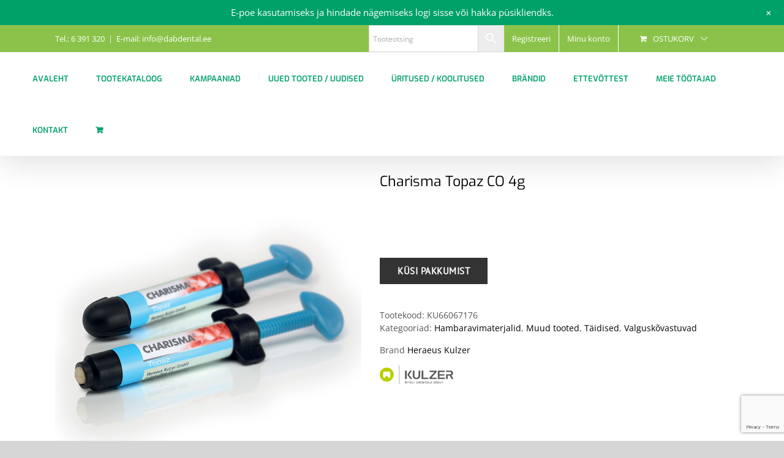

--- FILE ---
content_type: text/html; charset=UTF-8
request_url: https://dabdental.ee/toode/charisma-topaz-co/
body_size: 28956
content:
<!DOCTYPE html>
<html class="avada-html-layout-wide avada-html-header-position-top" lang="et" prefix="og: http://ogp.me/ns# fb: http://ogp.me/ns/fb#">
<head>
	<meta http-equiv="X-UA-Compatible" content="IE=edge" />
	<meta http-equiv="Content-Type" content="text/html; charset=utf-8"/>
	<meta name="viewport" content="width=device-width, initial-scale=1" />
	<meta name='robots' content='index, follow, max-image-preview:large, max-snippet:-1, max-video-preview:-1' />
	<style>img:is([sizes="auto" i], [sizes^="auto," i]) { contain-intrinsic-size: 3000px 1500px }</style>
	
	<!-- This site is optimized with the Yoast SEO plugin v24.7 - https://yoast.com/wordpress/plugins/seo/ -->
	<title>Charisma Topaz CO 4g - Dab Eesti OÜ</title>
	<link rel="canonical" href="https://dabdental.ee/toode/charisma-topaz-co/" />
	<meta property="og:locale" content="et_EE" />
	<meta property="og:type" content="article" />
	<meta property="og:title" content="Charisma Topaz CO 4g - Dab Eesti OÜ" />
	<meta property="og:url" content="https://dabdental.ee/toode/charisma-topaz-co/" />
	<meta property="og:site_name" content="Dab Eesti OÜ" />
	<meta property="article:modified_time" content="2023-04-19T06:27:22+00:00" />
	<meta property="og:image" content="https://www.dabdental.ee/wp-content/uploads/2022/01/Charisma_Topaz-intro.png" />
	<meta property="og:image:width" content="1000" />
	<meta property="og:image:height" content="1000" />
	<meta property="og:image:type" content="image/png" />
	<meta name="twitter:card" content="summary_large_image" />
	<script type="application/ld+json" class="yoast-schema-graph">{"@context":"https://schema.org","@graph":[{"@type":"WebPage","@id":"https://dabdental.ee/toode/charisma-topaz-co/","url":"https://dabdental.ee/toode/charisma-topaz-co/","name":"Charisma Topaz CO 4g - Dab Eesti OÜ","isPartOf":{"@id":"https://www.dabdental.ee/#website"},"primaryImageOfPage":{"@id":"https://dabdental.ee/toode/charisma-topaz-co/#primaryimage"},"image":{"@id":"https://dabdental.ee/toode/charisma-topaz-co/#primaryimage"},"thumbnailUrl":"https://dabdental.ee/wp-content/uploads/2022/01/Charisma_Topaz-intro.png","datePublished":"2022-01-04T01:40:11+00:00","dateModified":"2023-04-19T06:27:22+00:00","breadcrumb":{"@id":"https://dabdental.ee/toode/charisma-topaz-co/#breadcrumb"},"inLanguage":"et","potentialAction":[{"@type":"ReadAction","target":["https://dabdental.ee/toode/charisma-topaz-co/"]}]},{"@type":"ImageObject","inLanguage":"et","@id":"https://dabdental.ee/toode/charisma-topaz-co/#primaryimage","url":"https://dabdental.ee/wp-content/uploads/2022/01/Charisma_Topaz-intro.png","contentUrl":"https://dabdental.ee/wp-content/uploads/2022/01/Charisma_Topaz-intro.png","width":1000,"height":1000},{"@type":"BreadcrumbList","@id":"https://dabdental.ee/toode/charisma-topaz-co/#breadcrumb","itemListElement":[{"@type":"ListItem","position":1,"name":"Home","item":"https://www.dabdental.ee/"},{"@type":"ListItem","position":2,"name":"Tootekataloog","item":"https://www.dabdental.ee/tootekataloog/"},{"@type":"ListItem","position":3,"name":"Charisma Topaz CO 4g"}]},{"@type":"WebSite","@id":"https://www.dabdental.ee/#website","url":"https://www.dabdental.ee/","name":"Dab Eesti OÜ","description":"Hambaravitarvete müük","potentialAction":[{"@type":"SearchAction","target":{"@type":"EntryPoint","urlTemplate":"https://www.dabdental.ee/?s={search_term_string}"},"query-input":{"@type":"PropertyValueSpecification","valueRequired":true,"valueName":"search_term_string"}}],"inLanguage":"et"}]}</script>
	<!-- / Yoast SEO plugin. -->


<link rel='dns-prefetch' href='//cdnjs.cloudflare.com' />
<link rel='dns-prefetch' href='//www.google.com' />
<link rel='dns-prefetch' href='//fonts.googleapis.com' />
<link rel="alternate" type="application/rss+xml" title="Dab Eesti OÜ &raquo; RSS" href="https://dabdental.ee/feed/" />
<link rel="alternate" type="application/rss+xml" title="Dab Eesti OÜ &raquo; Kommentaaride RSS" href="https://dabdental.ee/comments/feed/" />
		
		
		
				<link rel="alternate" type="application/rss+xml" title="Dab Eesti OÜ &raquo; Charisma Topaz CO 4g Kommentaaride RSS" href="https://dabdental.ee/toode/charisma-topaz-co/feed/" />
				
		<meta property="og:locale" content="et_EE"/>
		<meta property="og:type" content="article"/>
		<meta property="og:site_name" content="Dab Eesti OÜ"/>
		<meta property="og:title" content="Charisma Topaz CO 4g - Dab Eesti OÜ"/>
				<meta property="og:url" content="https://dabdental.ee/toode/charisma-topaz-co/"/>
													<meta property="article:modified_time" content="2023-04-19T06:27:22+02:00"/>
											<meta property="og:image" content="https://dabdental.ee/wp-content/uploads/2022/01/Charisma_Topaz-intro.png"/>
		<meta property="og:image:width" content="1000"/>
		<meta property="og:image:height" content="1000"/>
		<meta property="og:image:type" content="image/png"/>
				<script type="text/javascript">
/* <![CDATA[ */
window._wpemojiSettings = {"baseUrl":"https:\/\/s.w.org\/images\/core\/emoji\/15.0.3\/72x72\/","ext":".png","svgUrl":"https:\/\/s.w.org\/images\/core\/emoji\/15.0.3\/svg\/","svgExt":".svg","source":{"concatemoji":"https:\/\/dabdental.ee\/wp-includes\/js\/wp-emoji-release.min.js?ver=6.7.4"}};
/*! This file is auto-generated */
!function(i,n){var o,s,e;function c(e){try{var t={supportTests:e,timestamp:(new Date).valueOf()};sessionStorage.setItem(o,JSON.stringify(t))}catch(e){}}function p(e,t,n){e.clearRect(0,0,e.canvas.width,e.canvas.height),e.fillText(t,0,0);var t=new Uint32Array(e.getImageData(0,0,e.canvas.width,e.canvas.height).data),r=(e.clearRect(0,0,e.canvas.width,e.canvas.height),e.fillText(n,0,0),new Uint32Array(e.getImageData(0,0,e.canvas.width,e.canvas.height).data));return t.every(function(e,t){return e===r[t]})}function u(e,t,n){switch(t){case"flag":return n(e,"\ud83c\udff3\ufe0f\u200d\u26a7\ufe0f","\ud83c\udff3\ufe0f\u200b\u26a7\ufe0f")?!1:!n(e,"\ud83c\uddfa\ud83c\uddf3","\ud83c\uddfa\u200b\ud83c\uddf3")&&!n(e,"\ud83c\udff4\udb40\udc67\udb40\udc62\udb40\udc65\udb40\udc6e\udb40\udc67\udb40\udc7f","\ud83c\udff4\u200b\udb40\udc67\u200b\udb40\udc62\u200b\udb40\udc65\u200b\udb40\udc6e\u200b\udb40\udc67\u200b\udb40\udc7f");case"emoji":return!n(e,"\ud83d\udc26\u200d\u2b1b","\ud83d\udc26\u200b\u2b1b")}return!1}function f(e,t,n){var r="undefined"!=typeof WorkerGlobalScope&&self instanceof WorkerGlobalScope?new OffscreenCanvas(300,150):i.createElement("canvas"),a=r.getContext("2d",{willReadFrequently:!0}),o=(a.textBaseline="top",a.font="600 32px Arial",{});return e.forEach(function(e){o[e]=t(a,e,n)}),o}function t(e){var t=i.createElement("script");t.src=e,t.defer=!0,i.head.appendChild(t)}"undefined"!=typeof Promise&&(o="wpEmojiSettingsSupports",s=["flag","emoji"],n.supports={everything:!0,everythingExceptFlag:!0},e=new Promise(function(e){i.addEventListener("DOMContentLoaded",e,{once:!0})}),new Promise(function(t){var n=function(){try{var e=JSON.parse(sessionStorage.getItem(o));if("object"==typeof e&&"number"==typeof e.timestamp&&(new Date).valueOf()<e.timestamp+604800&&"object"==typeof e.supportTests)return e.supportTests}catch(e){}return null}();if(!n){if("undefined"!=typeof Worker&&"undefined"!=typeof OffscreenCanvas&&"undefined"!=typeof URL&&URL.createObjectURL&&"undefined"!=typeof Blob)try{var e="postMessage("+f.toString()+"("+[JSON.stringify(s),u.toString(),p.toString()].join(",")+"));",r=new Blob([e],{type:"text/javascript"}),a=new Worker(URL.createObjectURL(r),{name:"wpTestEmojiSupports"});return void(a.onmessage=function(e){c(n=e.data),a.terminate(),t(n)})}catch(e){}c(n=f(s,u,p))}t(n)}).then(function(e){for(var t in e)n.supports[t]=e[t],n.supports.everything=n.supports.everything&&n.supports[t],"flag"!==t&&(n.supports.everythingExceptFlag=n.supports.everythingExceptFlag&&n.supports[t]);n.supports.everythingExceptFlag=n.supports.everythingExceptFlag&&!n.supports.flag,n.DOMReady=!1,n.readyCallback=function(){n.DOMReady=!0}}).then(function(){return e}).then(function(){var e;n.supports.everything||(n.readyCallback(),(e=n.source||{}).concatemoji?t(e.concatemoji):e.wpemoji&&e.twemoji&&(t(e.twemoji),t(e.wpemoji)))}))}((window,document),window._wpemojiSettings);
/* ]]> */
</script>
<link rel='stylesheet' id='afreg-front-css-css' href='https://dabdental.ee/wp-content/plugins/user-registration-plugin-for-woocommerce/front/css/afreg_front.css?ver=1.0' type='text/css' media='all' />
<link rel='stylesheet' id='color-spectrum-css-css' href='https://dabdental.ee/wp-content/plugins/user-registration-plugin-for-woocommerce/front/css/afreg_color_spectrum.css?ver=1.0' type='text/css' media='all' />
<link rel='stylesheet' id='wp-notification-bars-css' href='https://dabdental.ee/wp-content/plugins/wp-notification-bars/public/css/wp-notification-bars-public.css?ver=1.0.12' type='text/css' media='all' />
<link rel='stylesheet' id='infi-elegant-elements-css' href='https://dabdental.ee/wp-content/plugins/elegant-elements-fusion-builder/assets/css/min/elegant-elements.min.css?ver=3.6.7' type='text/css' media='all' />
<link rel='stylesheet' id='infi-elegant-animations-css' href='https://dabdental.ee/wp-content/plugins/elegant-elements-fusion-builder/assets/css/min/infi-css-animations.min.css?ver=3.6.7' type='text/css' media='all' />
<link rel='stylesheet' id='infi-elegant-combined-css-css' href='https://dabdental.ee/wp-content/plugins/elegant-elements-fusion-builder/assets/css/min/elegant-elements-combined.min.css?ver=3.6.7' type='text/css' media='all' />
<link rel='stylesheet' id='elegant-google-fonts-css' href='https://fonts.googleapis.com/css?display=swap&#038;family=Open+Sans%3AregularOpen+Sans%3A300&#038;ver=3.6.7' type='text/css' media='all' />
<style id='wp-emoji-styles-inline-css' type='text/css'>

	img.wp-smiley, img.emoji {
		display: inline !important;
		border: none !important;
		box-shadow: none !important;
		height: 1em !important;
		width: 1em !important;
		margin: 0 0.07em !important;
		vertical-align: -0.1em !important;
		background: none !important;
		padding: 0 !important;
	}
</style>
<style id='pdfemb-pdf-embedder-viewer-style-inline-css' type='text/css'>
.wp-block-pdfemb-pdf-embedder-viewer{max-width:none}

</style>
<style id='filebird-block-filebird-gallery-style-inline-css' type='text/css'>
ul.filebird-block-filebird-gallery{margin:auto!important;padding:0!important;width:100%}ul.filebird-block-filebird-gallery.layout-grid{display:grid;grid-gap:20px;align-items:stretch;grid-template-columns:repeat(var(--columns),1fr);justify-items:stretch}ul.filebird-block-filebird-gallery.layout-grid li img{border:1px solid #ccc;box-shadow:2px 2px 6px 0 rgba(0,0,0,.3);height:100%;max-width:100%;-o-object-fit:cover;object-fit:cover;width:100%}ul.filebird-block-filebird-gallery.layout-masonry{-moz-column-count:var(--columns);-moz-column-gap:var(--space);column-gap:var(--space);-moz-column-width:var(--min-width);columns:var(--min-width) var(--columns);display:block;overflow:auto}ul.filebird-block-filebird-gallery.layout-masonry li{margin-bottom:var(--space)}ul.filebird-block-filebird-gallery li{list-style:none}ul.filebird-block-filebird-gallery li figure{height:100%;margin:0;padding:0;position:relative;width:100%}ul.filebird-block-filebird-gallery li figure figcaption{background:linear-gradient(0deg,rgba(0,0,0,.7),rgba(0,0,0,.3) 70%,transparent);bottom:0;box-sizing:border-box;color:#fff;font-size:.8em;margin:0;max-height:100%;overflow:auto;padding:3em .77em .7em;position:absolute;text-align:center;width:100%;z-index:2}ul.filebird-block-filebird-gallery li figure figcaption a{color:inherit}

</style>
<link rel='stylesheet' id='woof-css' href='https://dabdental.ee/wp-content/plugins/woocommerce-products-filter/css/front.css?ver=2.2.9.4' type='text/css' media='all' />
<style id='woof-inline-css' type='text/css'>

.woof_products_top_panel li span, .woof_products_top_panel2 li span{background: url(https://dabdental.ee/wp-content/plugins/woocommerce-products-filter/img/delete.png);background-size: 14px 14px;background-repeat: no-repeat;background-position: right;}
.woof_edit_view{
                    display: none;
                }
.woof.woof_sid.woof_sid_auto_shortcode {
    border: none !important;
        padding: 0px;
}
.woof_redraw_zone .woof_container .chosen-single {
    border-radius: 0px !important;
    height: 40px !important;
    padding: 5px 10px;
    border: 1px solid #ddd !important;
    box-shadow: none !important;
    background: #fbfaf9 !important;
}
.woof_container_inner.woof_container_inner_tootebrnd {
    padding-left: 0px;
}
</style>
<link rel='stylesheet' id='chosen-drop-down-css' href='https://dabdental.ee/wp-content/plugins/woocommerce-products-filter/js/chosen/chosen.min.css?ver=2.2.9.4' type='text/css' media='all' />
<link rel='stylesheet' id='icheck-jquery-color-css' href='https://dabdental.ee/wp-content/plugins/woocommerce-products-filter/js/icheck/skins/flat/grey.css?ver=2.2.9.4' type='text/css' media='all' />
<style id='woocommerce-inline-inline-css' type='text/css'>
.woocommerce form .form-row .required { visibility: visible; }
</style>
<link rel='stylesheet' id='aws-style-css' href='https://dabdental.ee/wp-content/plugins/advanced-woo-search/assets/css/common.min.css?ver=3.45' type='text/css' media='all' />
<link rel='stylesheet' id='woo-variation-swatches-css' href='https://dabdental.ee/wp-content/plugins/woo-variation-swatches/assets/css/frontend.min.css?ver=1757592303' type='text/css' media='all' />
<style id='woo-variation-swatches-inline-css' type='text/css'>
:root {
--wvs-tick:url("data:image/svg+xml;utf8,%3Csvg filter='drop-shadow(0px 0px 2px rgb(0 0 0 / .8))' xmlns='http://www.w3.org/2000/svg'  viewBox='0 0 30 30'%3E%3Cpath fill='none' stroke='%23ffffff' stroke-linecap='round' stroke-linejoin='round' stroke-width='4' d='M4 16L11 23 27 7'/%3E%3C/svg%3E");

--wvs-cross:url("data:image/svg+xml;utf8,%3Csvg filter='drop-shadow(0px 0px 5px rgb(255 255 255 / .6))' xmlns='http://www.w3.org/2000/svg' width='72px' height='72px' viewBox='0 0 24 24'%3E%3Cpath fill='none' stroke='%23ff0000' stroke-linecap='round' stroke-width='0.6' d='M5 5L19 19M19 5L5 19'/%3E%3C/svg%3E");
--wvs-single-product-item-width:30px;
--wvs-single-product-item-height:30px;
--wvs-single-product-item-font-size:16px}
</style>
<link rel='stylesheet' id='photoswipe-css-css' href='https://cdnjs.cloudflare.com/ajax/libs/photoswipe/5.3.6/photoswipe.min.css?ver=5.3.6' type='text/css' media='all' />
<link rel='stylesheet' id='photoswipe-css' href='https://dabdental.ee/wp-content/plugins/woocommerce/assets/css/photoswipe/photoswipe.min.css?ver=10.2.3' type='text/css' media='all' />
<link rel='stylesheet' id='photoswipe-default-skin-css' href='https://dabdental.ee/wp-content/plugins/woocommerce/assets/css/photoswipe/default-skin/default-skin.min.css?ver=10.2.3' type='text/css' media='all' />
<link rel='stylesheet' id='yith-wcbr-css' href='https://dabdental.ee/wp-content/plugins/yith-woocommerce-brands-add-on/assets/css/yith-wcbr.css?ver=2.35.0' type='text/css' media='all' />
<link rel='stylesheet' id='brands-styles-css' href='https://dabdental.ee/wp-content/plugins/woocommerce/assets/css/brands.css?ver=10.2.3' type='text/css' media='all' />
<link rel='stylesheet' id='wwp_single_product_page_css-css' href='https://dabdental.ee/wp-content/plugins/woocommerce-wholesale-prices/css/frontend/product/wwp-single-product-page.css?ver=2.2.2.1' type='text/css' media='all' />
<link rel='stylesheet' id='select2-css' href='https://dabdental.ee/wp-content/plugins/woocommerce/assets/css/select2.css?ver=10.2.3' type='text/css' media='all' />
<link rel='stylesheet' id='thwvsf-public-style-css' href='https://dabdental.ee/wp-content/plugins/product-variation-swatches-for-woocommerce/public/assets/css/thwvsf-public.min.css?ver=6.7.4' type='text/css' media='all' />
<style id='thwvsf-public-style-inline-css' type='text/css'>

       		.thwvsf-wrapper-ul .thwvsf-wrapper-item-li.attr_swatch_design_default {
               	width: 45px; 
               	border-radius: 2px; 
               	height:  45px;
               	box-shadow: 0 0 0 1px #d1d7da; 
           	}
           	.thwvsf-wrapper-ul .thwvsf-wrapper-item-li.thwvsf-label-li.attr_swatch_design_default{
               	width: auto; 
               	height:  45px;
               	color: #000;
               	background-color: #fff;
           	}
           	.thwvsf-wrapper-ul .thwvsf-label-li.attr_swatch_design_default .thwvsf-item-span.item-span-text{
           		font-size: 16px;
           	}
			.thwvsf-wrapper-ul .thwvsf-tooltip .tooltiptext.tooltip_swatch_design_default {
					background-color: #000000;
					color : #ffffff;
			}
			.thwvsf-wrapper-ul .thwvsf-tooltip .tooltiptext.tooltip_swatch_design_default::after{
					border-color: #000000 transparent transparent;
			}
			.thwvsf-wrapper-ul .thwvsf-wrapper-item-li.attr_swatch_design_default.thwvsf-selected, .thwvsf-wrapper-ul .thwvsf-wrapper-item-li.attr_swatch_design_default.thwvsf-selected:hover{
			    -webkit-box-shadow: 0 0 0 2px #827d7d;
			    box-shadow: 0 0 0 2px #827d7d;
			}
			.thwvsf-wrapper-ul .thwvsf-wrapper-item-li.attr_swatch_design_default:hover{
				-webkit-box-shadow: 0 0 0 3px #aaaaaa;
				box-shadow: 0 0 0 3px #aaaaaa;
			}
		
			.thwvsf-wrapper-ul .thwvsf-wrapper-item-li.thwvsf-label-li.attr_swatch_design_default.thwvsf-selected:after {
				content: '';
			}
		

       		.thwvsf-wrapper-ul .thwvsf-wrapper-item-li.attr_swatch_design_1 {
               	width: 45px; 
               	border-radius: 50px; 
               	height:  45px;
               	box-shadow: 0 0 0 1px #d1d7da; 
           	}
           	.thwvsf-wrapper-ul .thwvsf-wrapper-item-li.thwvsf-label-li.attr_swatch_design_1{
               	width: auto; 
               	height:  45px;
               	color: #000;
               	background-color: #fff;
           	}
           	.thwvsf-wrapper-ul .thwvsf-label-li.attr_swatch_design_1 .thwvsf-item-span.item-span-text{
           		font-size: 16px;
           	}
			.thwvsf-wrapper-ul .thwvsf-tooltip .tooltiptext.tooltip_swatch_design_1 {
					background-color: #000000;
					color : #ffffff;
			}
			.thwvsf-wrapper-ul .thwvsf-tooltip .tooltiptext.tooltip_swatch_design_1::after{
					border-color: #000000 transparent transparent;
			}
			.thwvsf-wrapper-ul .thwvsf-wrapper-item-li.attr_swatch_design_1.thwvsf-selected, .thwvsf-wrapper-ul .thwvsf-wrapper-item-li.attr_swatch_design_1.thwvsf-selected:hover{
			    -webkit-box-shadow: 0 0 0 2px #827d7d;
			    box-shadow: 0 0 0 2px #827d7d;
			}
			.thwvsf-wrapper-ul .thwvsf-wrapper-item-li.attr_swatch_design_1:hover{
				-webkit-box-shadow: 0 0 0 3px #aaaaaa;
				box-shadow: 0 0 0 3px #aaaaaa;
			}
		
			.thwvsf-wrapper-ul .thwvsf-wrapper-item-li.thwvsf-label-li.attr_swatch_design_1.thwvsf-selected:after {
				content: '';
			}
		

       		.thwvsf-wrapper-ul .thwvsf-wrapper-item-li.attr_swatch_design_2 {
               	width: 50px; 
               	border-radius: 2px; 
               	height:  30px;
               	box-shadow: 0 0 0 1px #d1d7da; 
           	}
           	.thwvsf-wrapper-ul .thwvsf-wrapper-item-li.thwvsf-label-li.attr_swatch_design_2{
               	width: auto; 
               	height:  30px;
               	color: #000;
               	background-color: #fff;
           	}
           	.thwvsf-wrapper-ul .thwvsf-label-li.attr_swatch_design_2 .thwvsf-item-span.item-span-text{
           		font-size: 16px;
           	}
			.thwvsf-wrapper-ul .thwvsf-tooltip .tooltiptext.tooltip_swatch_design_2 {
					background-color: #000000;
					color : #ffffff;
			}
			.thwvsf-wrapper-ul .thwvsf-tooltip .tooltiptext.tooltip_swatch_design_2::after{
					border-color: #000000 transparent transparent;
			}
			.thwvsf-wrapper-ul .thwvsf-wrapper-item-li.attr_swatch_design_2.thwvsf-selected, .thwvsf-wrapper-ul .thwvsf-wrapper-item-li.attr_swatch_design_2.thwvsf-selected:hover{
			    -webkit-box-shadow: 0 0 0 2px #827d7d;
			    box-shadow: 0 0 0 2px #827d7d;
			}
			.thwvsf-wrapper-ul .thwvsf-wrapper-item-li.attr_swatch_design_2:hover{
				-webkit-box-shadow: 0 0 0 3px #aaaaaa;
				box-shadow: 0 0 0 3px #aaaaaa;
			}
		
			.thwvsf-wrapper-ul .thwvsf-wrapper-item-li.thwvsf-label-li.attr_swatch_design_2.thwvsf-selected:after {
				content: '';
			}
		

       		.thwvsf-wrapper-ul .thwvsf-wrapper-item-li.attr_swatch_design_3 {
               	width: 25px; 
               	border-radius: 2px; 
               	height:  25px;
               	box-shadow: 0 0 0 1px #d1d7da; 
           	}
           	.thwvsf-wrapper-ul .thwvsf-wrapper-item-li.thwvsf-label-li.attr_swatch_design_3{
               	width: auto; 
               	height:  25px;
               	color: #000;
               	background-color: #fff;
           	}
           	.thwvsf-wrapper-ul .thwvsf-label-li.attr_swatch_design_3 .thwvsf-item-span.item-span-text{
           		font-size: 12px;
           	}
			.thwvsf-wrapper-ul .thwvsf-tooltip .tooltiptext.tooltip_swatch_design_3 {
					background-color: #000000;
					color : #ffffff;
			}
			.thwvsf-wrapper-ul .thwvsf-tooltip .tooltiptext.tooltip_swatch_design_3::after{
					border-color: #000000 transparent transparent;
			}
			.thwvsf-wrapper-ul .thwvsf-wrapper-item-li.attr_swatch_design_3.thwvsf-selected, .thwvsf-wrapper-ul .thwvsf-wrapper-item-li.attr_swatch_design_3.thwvsf-selected:hover{
			    -webkit-box-shadow: 0 0 0 2px #827d7d;
			    box-shadow: 0 0 0 2px #827d7d;
			}
			.thwvsf-wrapper-ul .thwvsf-wrapper-item-li.attr_swatch_design_3:hover{
				-webkit-box-shadow: 0 0 0 3px #aaaaaa;
				box-shadow: 0 0 0 3px #aaaaaa;
			}
		
			.thwvsf-wrapper-ul .thwvsf-wrapper-item-li.thwvsf-label-li.attr_swatch_design_3.thwvsf-selected:after {
				content: '';
			}
		
</style>
<link rel='stylesheet' id='fusion-dynamic-css-css' href='https://dabdental.ee/wp-content/uploads/fusion-styles/b46a974068e383d5d72199cbec194565.min.css?ver=3.11.15' type='text/css' media='all' />
<script type="text/template" id="tmpl-variation-template">
	<div class="woocommerce-variation-description">{{{ data.variation.variation_description }}}</div>
	<div class="woocommerce-variation-price">{{{ data.variation.price_html }}}</div>
	<div class="woocommerce-variation-availability">{{{ data.variation.availability_html }}}</div>
</script>
<script type="text/template" id="tmpl-unavailable-variation-template">
	<p role="alert">Vabandame, see toode ei ole saadaval. Palun proovi teistsugust kombinatsiooni.</p>
</script>
<script type="text/javascript" src="https://dabdental.ee/wp-includes/js/jquery/jquery.min.js?ver=3.7.1" id="jquery-core-js"></script>
<script type="text/javascript" src="https://dabdental.ee/wp-includes/js/jquery/jquery-migrate.min.js?ver=3.4.1" id="jquery-migrate-js"></script>
<script type="text/javascript" src="https://dabdental.ee/wp-content/plugins/user-registration-plugin-for-woocommerce/front/js/afreg_front.js?ver=1.0" id="afreg-front-js-js"></script>
<script type="text/javascript" src="https://dabdental.ee/wp-content/plugins/user-registration-plugin-for-woocommerce/front/js/afreg_color_spectrum.js?ver=1.0" id="color-spectrum-js-js"></script>
<script type="text/javascript" src="https://dabdental.ee/wp-includes/js/dist/hooks.min.js?ver=4d63a3d491d11ffd8ac6" id="wp-hooks-js"></script>
<script type="text/javascript" id="say-what-js-js-extra">
/* <![CDATA[ */
var say_what_data = {"replacements":{"|\"\u00d5nnitleme ostu puhul\" |":"\"T\u00e4name tellimuse eest\""}};
/* ]]> */
</script>
<script type="text/javascript" src="https://dabdental.ee/wp-content/plugins/say-what/assets/build/frontend.js?ver=fd31684c45e4d85aeb4e" id="say-what-js-js"></script>
<script type="text/javascript" src="https://dabdental.ee/wp-content/plugins/woocommerce/assets/js/jquery-blockui/jquery.blockUI.min.js?ver=2.7.0-wc.10.2.3" id="jquery-blockui-js" data-wp-strategy="defer"></script>
<script type="text/javascript" id="wc-add-to-cart-js-extra">
/* <![CDATA[ */
var wc_add_to_cart_params = {"ajax_url":"\/wp-admin\/admin-ajax.php","wc_ajax_url":"\/?wc-ajax=%%endpoint%%","i18n_view_cart":"Vaata ostukorvi","cart_url":"https:\/\/dabdental.ee\/ostukorv\/","is_cart":"","cart_redirect_after_add":"no"};
/* ]]> */
</script>
<script type="text/javascript" src="https://dabdental.ee/wp-content/plugins/woocommerce/assets/js/frontend/add-to-cart.min.js?ver=10.2.3" id="wc-add-to-cart-js" defer="defer" data-wp-strategy="defer"></script>
<script type="text/javascript" src="https://dabdental.ee/wp-content/plugins/woocommerce/assets/js/zoom/jquery.zoom.min.js?ver=1.7.21-wc.10.2.3" id="zoom-js" defer="defer" data-wp-strategy="defer"></script>
<script type="text/javascript" id="wc-single-product-js-extra">
/* <![CDATA[ */
var wc_single_product_params = {"i18n_required_rating_text":"Palun vali hinnang","i18n_rating_options":["1 of 5 stars","2 of 5 stars","3 of 5 stars","4 of 5 stars","5 of 5 stars"],"i18n_product_gallery_trigger_text":"View full-screen image gallery","review_rating_required":"yes","flexslider":{"rtl":false,"animation":"slide","smoothHeight":true,"directionNav":true,"controlNav":"thumbnails","slideshow":false,"animationSpeed":500,"animationLoop":false,"allowOneSlide":false,"prevText":"<i class=\"awb-icon-angle-left\"><\/i>","nextText":"<i class=\"awb-icon-angle-right\"><\/i>"},"zoom_enabled":"1","zoom_options":[],"photoswipe_enabled":"","photoswipe_options":{"shareEl":false,"closeOnScroll":false,"history":false,"hideAnimationDuration":0,"showAnimationDuration":0},"flexslider_enabled":"1"};
/* ]]> */
</script>
<script type="text/javascript" src="https://dabdental.ee/wp-content/plugins/woocommerce/assets/js/frontend/single-product.min.js?ver=10.2.3" id="wc-single-product-js" defer="defer" data-wp-strategy="defer"></script>
<script type="text/javascript" src="https://dabdental.ee/wp-content/plugins/woocommerce/assets/js/js-cookie/js.cookie.min.js?ver=2.1.4-wc.10.2.3" id="js-cookie-js" defer="defer" data-wp-strategy="defer"></script>
<script type="text/javascript" id="woocommerce-js-extra">
/* <![CDATA[ */
var woocommerce_params = {"ajax_url":"\/wp-admin\/admin-ajax.php","wc_ajax_url":"\/?wc-ajax=%%endpoint%%","i18n_password_show":"Show password","i18n_password_hide":"Hide password"};
/* ]]> */
</script>
<script type="text/javascript" src="https://dabdental.ee/wp-content/plugins/woocommerce/assets/js/frontend/woocommerce.min.js?ver=10.2.3" id="woocommerce-js" defer="defer" data-wp-strategy="defer"></script>
<script type="text/javascript" src="https://dabdental.ee/wp-content/plugins/wp-notification-bars/public/js/wp-notification-bars-public.js?ver=1.0.12" id="wp-notification-bars-js"></script>
<script type="text/javascript" src="https://dabdental.ee/wp-includes/js/underscore.min.js?ver=1.13.7" id="underscore-js"></script>
<script type="text/javascript" id="wp-util-js-extra">
/* <![CDATA[ */
var _wpUtilSettings = {"ajax":{"url":"\/wp-admin\/admin-ajax.php"}};
/* ]]> */
</script>
<script type="text/javascript" src="https://dabdental.ee/wp-includes/js/wp-util.min.js?ver=6.7.4" id="wp-util-js"></script>
<link rel="https://api.w.org/" href="https://dabdental.ee/wp-json/" /><link rel="alternate" title="JSON" type="application/json" href="https://dabdental.ee/wp-json/wp/v2/product/729194" /><link rel="EditURI" type="application/rsd+xml" title="RSD" href="https://dabdental.ee/xmlrpc.php?rsd" />
<link rel='shortlink' href='https://dabdental.ee/?p=729194' />
<link rel="alternate" title="oEmbed (JSON)" type="application/json+oembed" href="https://dabdental.ee/wp-json/oembed/1.0/embed?url=https%3A%2F%2Fdabdental.ee%2Ftoode%2Fcharisma-topaz-co%2F" />
<link rel="alternate" title="oEmbed (XML)" type="text/xml+oembed" href="https://dabdental.ee/wp-json/oembed/1.0/embed?url=https%3A%2F%2Fdabdental.ee%2Ftoode%2Fcharisma-topaz-co%2F&#038;format=xml" />
<script async defer data-domain='dabdental.ee' src='https://plausible.io/js/plausible.js'></script><meta name="wwp" content="yes" /><style type="text/css" id="css-fb-visibility">@media screen and (max-width: 640px){.fusion-no-small-visibility{display:none !important;}body .sm-text-align-center{text-align:center !important;}body .sm-text-align-left{text-align:left !important;}body .sm-text-align-right{text-align:right !important;}body .sm-flex-align-center{justify-content:center !important;}body .sm-flex-align-flex-start{justify-content:flex-start !important;}body .sm-flex-align-flex-end{justify-content:flex-end !important;}body .sm-mx-auto{margin-left:auto !important;margin-right:auto !important;}body .sm-ml-auto{margin-left:auto !important;}body .sm-mr-auto{margin-right:auto !important;}body .fusion-absolute-position-small{position:absolute;top:auto;width:100%;}.awb-sticky.awb-sticky-small{ position: sticky; top: var(--awb-sticky-offset,0); }}@media screen and (min-width: 641px) and (max-width: 1024px){.fusion-no-medium-visibility{display:none !important;}body .md-text-align-center{text-align:center !important;}body .md-text-align-left{text-align:left !important;}body .md-text-align-right{text-align:right !important;}body .md-flex-align-center{justify-content:center !important;}body .md-flex-align-flex-start{justify-content:flex-start !important;}body .md-flex-align-flex-end{justify-content:flex-end !important;}body .md-mx-auto{margin-left:auto !important;margin-right:auto !important;}body .md-ml-auto{margin-left:auto !important;}body .md-mr-auto{margin-right:auto !important;}body .fusion-absolute-position-medium{position:absolute;top:auto;width:100%;}.awb-sticky.awb-sticky-medium{ position: sticky; top: var(--awb-sticky-offset,0); }}@media screen and (min-width: 1025px){.fusion-no-large-visibility{display:none !important;}body .lg-text-align-center{text-align:center !important;}body .lg-text-align-left{text-align:left !important;}body .lg-text-align-right{text-align:right !important;}body .lg-flex-align-center{justify-content:center !important;}body .lg-flex-align-flex-start{justify-content:flex-start !important;}body .lg-flex-align-flex-end{justify-content:flex-end !important;}body .lg-mx-auto{margin-left:auto !important;margin-right:auto !important;}body .lg-ml-auto{margin-left:auto !important;}body .lg-mr-auto{margin-right:auto !important;}body .fusion-absolute-position-large{position:absolute;top:auto;width:100%;}.awb-sticky.awb-sticky-large{ position: sticky; top: var(--awb-sticky-offset,0); }}</style>	<noscript><style>.woocommerce-product-gallery{ opacity: 1 !important; }</style></noscript>
	
            <style>

                .fusion-flyout-search .aws-container {
                    margin: 0 auto;
                    padding: 0;
                    width: 100%;
                    width: calc(100% - 40px);
                    max-width: 600px;
                    position: absolute;
                    top: 40%;
                    left: 20px;
                    right: 20px;
                }

                .fusion-overlay-search .aws-container {
                    width: 100%;
                }

                .fusion-secondary-menu-search .aws-container {
                    margin-left: 10px;
                }

            </style>

        <link rel="icon" href="https://dabdental.ee/wp-content/uploads/2021/11/favicon.png" sizes="32x32" />
<link rel="icon" href="https://dabdental.ee/wp-content/uploads/2021/11/favicon.png" sizes="192x192" />
<link rel="apple-touch-icon" href="https://dabdental.ee/wp-content/uploads/2021/11/favicon.png" />
<meta name="msapplication-TileImage" content="https://dabdental.ee/wp-content/uploads/2021/11/favicon.png" />
		<script type="text/javascript">
			var doc = document.documentElement;
			doc.setAttribute( 'data-useragent', navigator.userAgent );
		</script>
		<style type="text/css" id="fusion-builder-template-footer-css">.custom-footer a::before {
    display: none !important;
}

.custom-footer li {
     padding-left: 0 !important;
}

.custom-footer li.menu-item  {
     padding: 5.5px 0 !important;
}

.custom-footer a, .custom-footer .textwidget {
     color: #00a169 !important;
}

.custom-footer h4 {
  color: #00a169 !important;
  font-size: 19px !important;
}


.custom-footer .widget-title {
    margin-bottom: 20px !important;
    text-transform: none !important;
}</style>
	</head>

<body class="product-template-default single single-product postid-729194 theme-Avada woocommerce woocommerce-page woocommerce-no-js woo-variation-swatches wvs-behavior-blur wvs-theme-avada-child-theme wvs-tooltip fusion-image-hovers fusion-pagination-sizing fusion-button_type-flat fusion-button_span-no fusion-button_gradient-linear avada-image-rollover-circle-no avada-image-rollover-yes avada-image-rollover-direction-fade fusion-body ltr fusion-sticky-header no-mobile-slidingbar no-mobile-totop avada-has-rev-slider-styles fusion-disable-outline fusion-sub-menu-fade mobile-logo-pos-center layout-wide-mode avada-has-boxed-modal-shadow-none layout-scroll-offset-full avada-has-zero-margin-offset-top fusion-top-header menu-text-align-center fusion-woo-product-design-classic fusion-woo-shop-page-columns-4 fusion-woo-related-columns-4 fusion-woo-archive-page-columns-3 avada-has-woo-gallery-disabled woo-sale-badge-circle woo-outofstock-badge-top_bar mobile-menu-design-flyout fusion-show-pagination-text fusion-header-layout-v3 avada-responsive avada-footer-fx-none avada-menu-highlight-style-background fusion-search-form-classic fusion-main-menu-search-overlay fusion-avatar-square avada-sticky-shrinkage avada-dropdown-styles avada-blog-layout-grid avada-blog-archive-layout-grid avada-header-shadow-yes avada-menu-icon-position-left avada-has-megamenu-shadow avada-has-mainmenu-dropdown-divider avada-has-mobile-menu-search avada-has-breadcrumb-mobile-hidden avada-has-titlebar-hide avada-has-pagination-padding avada-flyout-menu-direction-fade avada-ec-views-v1" data-awb-post-id="729194">
		<a class="skip-link screen-reader-text" href="#content">Skip to content</a>

	<div id="boxed-wrapper">
		
		<div id="wrapper" class="fusion-wrapper">
			<div id="home" style="position:relative;top:-1px;"></div>
							
					
			<header class="fusion-header-wrapper fusion-header-shadow">
				<div class="fusion-header-v3 fusion-logo-alignment fusion-logo-center fusion-sticky-menu-1 fusion-sticky-logo- fusion-mobile-logo-  fusion-mobile-menu-design-flyout fusion-header-has-flyout-menu">
					
<div class="fusion-secondary-header">
	<div class="fusion-row">
					<div class="fusion-alignleft">
				<div class="fusion-contact-info"><span class="fusion-contact-info-phone-number">Tel.: 6 391 320</span><span class="fusion-header-separator">|</span><span class="fusion-contact-info-email-address"><a href="mailto:E&#45;&#109;ai&#108;&#58; i&#110;&#102;&#111;&#64;da&#98;d&#101;n&#116;a&#108;.ee">E&#45;&#109;ai&#108;&#58; i&#110;&#102;&#111;&#64;da&#98;d&#101;n&#116;a&#108;.ee</a></span></div>			</div>
							<div class="fusion-alignright">
				<nav class="fusion-secondary-menu" role="navigation" aria-label="Secondary Menu"><ul id="menu-ulariba" class="menu"><li  id="menu-item-752243"  class="search-desktop menu-item menu-item-type-custom menu-item-object-custom menu-item-752243"  data-classes="search-desktop" data-item-id="752243"><a  href="#" class="fusion-background-highlight"><span class="menu-text">Otsi</span></a></li><li  id="menu-item-752265"  class="menu-item menu-item-type-post_type menu-item-object-page menu-item-752265"  data-item-id="752265"><a  href="https://dabdental.ee/hakka-pusikliendiks/" class="fusion-background-highlight"><span class="menu-text">Registreeri</span></a></li><li  id="menu-item-20491"  class="menu-item menu-item-type-post_type menu-item-object-page menu-item-20491"  data-item-id="20491"><a  href="https://dabdental.ee/minu-konto/" class="fusion-background-highlight"><span class="menu-text">Logi sisse</span></a></li><li class="menu-item fusion-dropdown-menu menu-item-has-children fusion-custom-menu-item fusion-menu-login-box"><a href="https://dabdental.ee/minu-konto/" aria-haspopup="true" class="fusion-background-highlight"><span class="menu-text">Minu konto</span></a><div class="fusion-custom-menu-item-contents"><form action="https://dabdental.ee/wp-login.php" name="loginform" method="post"><p><input type="text" class="input-text" name="log" id="username-ulariba-6975eb1465608" value="" placeholder="Username" /></p><p><input type="password" class="input-text" name="pwd" id="password-ulariba-6975eb1465608" value="" placeholder="Password" /></p><p class="fusion-remember-checkbox"><label for="fusion-menu-login-box-rememberme-ulariba-6975eb1465608"><input name="rememberme" type="checkbox" id="fusion-menu-login-box-rememberme" value="forever"> Mäleta mind</label></p><input type="hidden" name="fusion_woo_login_box" value="true" /><p class="fusion-login-box-submit"><input type="submit" name="wp-submit" id="wp-submit-ulariba-6975eb1465608" class="button button-small default comment-submit" value="Logi sisse"><input type="hidden" name="redirect" value=""></p></form><a class="fusion-menu-login-box-register" href="https://dabdental.ee/minu-konto/" title="Register">Register</a></div></li><li class="fusion-custom-menu-item fusion-menu-cart fusion-secondary-menu-cart"><a class="fusion-secondary-menu-icon" href="https://dabdental.ee/ostukorv/"><span class="menu-text" aria-label="Vaata ostukorvi">Ostukorv</span></a></li></ul></nav><nav class="fusion-mobile-nav-holder fusion-mobile-menu-text-align-left" aria-label="Secondary Mobile Menu"></nav>			</div>
			</div>
</div>
<div class="fusion-header-sticky-height"></div>
<div class="fusion-header">
	<div class="fusion-row">
					<div class="fusion-header-has-flyout-menu-content">
					<div class="fusion-logo" data-margin-top="0px" data-margin-bottom="0px" data-margin-left="0px" data-margin-right="0px">
		</div>		<nav class="fusion-main-menu" aria-label="Main Menu"><div class="fusion-overlay-search"><div class="aws-container" data-url="/?wc-ajax=aws_action" data-siteurl="https://dabdental.ee" data-lang="" data-show-loader="true" data-show-more="true" data-show-page="true" data-ajax-search="true" data-show-clear="true" data-mobile-screen="false" data-use-analytics="false" data-min-chars="1" data-buttons-order="2" data-timeout="300" data-is-mobile="false" data-page-id="729194" data-tax="" ><form class="aws-search-form" action="https://dabdental.ee/" method="get" role="search" ><div class="aws-wrapper"><label class="aws-search-label" for="6975eb1466c1e">Tooteotsing</label><input type="search" name="s" id="6975eb1466c1e" value="" class="aws-search-field" placeholder="Tooteotsing" autocomplete="off" /><input type="hidden" name="post_type" value="product"><input type="hidden" name="type_aws" value="true"><div class="aws-search-clear"><span>×</span></div><div class="aws-loader"></div></div><div class="aws-search-btn aws-form-btn"><span class="aws-search-btn_icon"><svg focusable="false" xmlns="http://www.w3.org/2000/svg" viewBox="0 0 24 24" width="24px"><path d="M15.5 14h-.79l-.28-.27C15.41 12.59 16 11.11 16 9.5 16 5.91 13.09 3 9.5 3S3 5.91 3 9.5 5.91 16 9.5 16c1.61 0 3.09-.59 4.23-1.57l.27.28v.79l5 4.99L20.49 19l-4.99-5zm-6 0C7.01 14 5 11.99 5 9.5S7.01 5 9.5 5 14 7.01 14 9.5 11.99 14 9.5 14z"></path></svg></span></div></form></div><div class="fusion-search-spacer"></div><a href="#" role="button" aria-label="Close Search" class="fusion-close-search"></a></div><ul id="menu-peamenuu" class="fusion-menu"><li  id="menu-item-20355"  class="menu-item menu-item-type-post_type menu-item-object-page menu-item-home menu-item-20355"  data-item-id="20355"><a  href="https://dabdental.ee/" class="fusion-background-highlight"><span class="menu-text">Avaleht</span></a></li><li  id="menu-item-719969"  class="menu-item menu-item-type-taxonomy menu-item-object-product_cat menu-item-719969"  data-item-id="719969"><a  href="https://dabdental.ee/tootekategooria/desinfitseerimis-ja-puhastusvahendid/" class="fusion-background-highlight"><span class="menu-text">Tootekataloog</span></a></li><li  id="menu-item-20483"  class="menu-item menu-item-type-post_type menu-item-object-page menu-item-20483"  data-item-id="20483"><a  href="https://dabdental.ee/kampaaniad/" class="fusion-background-highlight"><span class="menu-text">Kampaaniad</span></a></li><li  id="menu-item-20482"  class="menu-item menu-item-type-post_type menu-item-object-page menu-item-20482"  data-item-id="20482"><a  href="https://dabdental.ee/uued-tooted/" class="fusion-background-highlight"><span class="menu-text">Uued tooted / Uudised</span></a></li><li  id="menu-item-748163"  class="menu-item menu-item-type-post_type menu-item-object-page menu-item-748163"  data-item-id="748163"><a  href="https://dabdental.ee/uritused-koolitused/" class="fusion-background-highlight"><span class="menu-text">Üritused / Koolitused</span></a></li><li  id="menu-item-20481"  class="menu-item menu-item-type-post_type menu-item-object-page menu-item-20481"  data-item-id="20481"><a  href="https://dabdental.ee/brandid/" class="fusion-background-highlight"><span class="menu-text">Brändid</span></a></li><li  id="menu-item-20480"  class="menu-item menu-item-type-post_type menu-item-object-page menu-item-20480"  data-item-id="20480"><a  href="https://dabdental.ee/ettevottest/" class="fusion-background-highlight"><span class="menu-text">Ettevõttest</span></a></li><li  id="menu-item-20479"  class="menu-item menu-item-type-post_type menu-item-object-page menu-item-20479"  data-item-id="20479"><a  href="https://dabdental.ee/meie-tootajad/" class="fusion-background-highlight"><span class="menu-text">Meie töötajad</span></a></li><li  id="menu-item-20353"  class="menu-item menu-item-type-post_type menu-item-object-page menu-item-20353"  data-item-id="20353"><a  href="https://dabdental.ee/kontakt/" class="fusion-background-highlight"><span class="menu-text">Kontakt</span></a></li><li class="fusion-custom-menu-item fusion-menu-cart fusion-main-menu-cart"><a class="fusion-main-menu-icon" href="https://dabdental.ee/ostukorv/"><span class="menu-text" aria-label="Vaata ostukorvi"></span></a></li></ul></nav><nav class="fusion-main-menu fusion-sticky-menu" aria-label="Main Menu Sticky"><div class="fusion-overlay-search"><div class="aws-container" data-url="/?wc-ajax=aws_action" data-siteurl="https://dabdental.ee" data-lang="" data-show-loader="true" data-show-more="true" data-show-page="true" data-ajax-search="true" data-show-clear="true" data-mobile-screen="false" data-use-analytics="false" data-min-chars="1" data-buttons-order="2" data-timeout="300" data-is-mobile="false" data-page-id="729194" data-tax="" ><form class="aws-search-form" action="https://dabdental.ee/" method="get" role="search" ><div class="aws-wrapper"><label class="aws-search-label" for="6975eb146839a">Tooteotsing</label><input type="search" name="s" id="6975eb146839a" value="" class="aws-search-field" placeholder="Tooteotsing" autocomplete="off" /><input type="hidden" name="post_type" value="product"><input type="hidden" name="type_aws" value="true"><div class="aws-search-clear"><span>×</span></div><div class="aws-loader"></div></div><div class="aws-search-btn aws-form-btn"><span class="aws-search-btn_icon"><svg focusable="false" xmlns="http://www.w3.org/2000/svg" viewBox="0 0 24 24" width="24px"><path d="M15.5 14h-.79l-.28-.27C15.41 12.59 16 11.11 16 9.5 16 5.91 13.09 3 9.5 3S3 5.91 3 9.5 5.91 16 9.5 16c1.61 0 3.09-.59 4.23-1.57l.27.28v.79l5 4.99L20.49 19l-4.99-5zm-6 0C7.01 14 5 11.99 5 9.5S7.01 5 9.5 5 14 7.01 14 9.5 11.99 14 9.5 14z"></path></svg></span></div></form></div><div class="fusion-search-spacer"></div><a href="#" role="button" aria-label="Close Search" class="fusion-close-search"></a></div><ul id="menu-peamenuu-1" class="fusion-menu"><li   class="menu-item menu-item-type-post_type menu-item-object-page menu-item-home menu-item-20355"  data-item-id="20355"><a  href="https://dabdental.ee/" class="fusion-background-highlight"><span class="menu-text">Avaleht</span></a></li><li   class="menu-item menu-item-type-taxonomy menu-item-object-product_cat menu-item-719969"  data-item-id="719969"><a  href="https://dabdental.ee/tootekategooria/desinfitseerimis-ja-puhastusvahendid/" class="fusion-background-highlight"><span class="menu-text">Tootekataloog</span></a></li><li   class="menu-item menu-item-type-post_type menu-item-object-page menu-item-20483"  data-item-id="20483"><a  href="https://dabdental.ee/kampaaniad/" class="fusion-background-highlight"><span class="menu-text">Kampaaniad</span></a></li><li   class="menu-item menu-item-type-post_type menu-item-object-page menu-item-20482"  data-item-id="20482"><a  href="https://dabdental.ee/uued-tooted/" class="fusion-background-highlight"><span class="menu-text">Uued tooted / Uudised</span></a></li><li   class="menu-item menu-item-type-post_type menu-item-object-page menu-item-748163"  data-item-id="748163"><a  href="https://dabdental.ee/uritused-koolitused/" class="fusion-background-highlight"><span class="menu-text">Üritused / Koolitused</span></a></li><li   class="menu-item menu-item-type-post_type menu-item-object-page menu-item-20481"  data-item-id="20481"><a  href="https://dabdental.ee/brandid/" class="fusion-background-highlight"><span class="menu-text">Brändid</span></a></li><li   class="menu-item menu-item-type-post_type menu-item-object-page menu-item-20480"  data-item-id="20480"><a  href="https://dabdental.ee/ettevottest/" class="fusion-background-highlight"><span class="menu-text">Ettevõttest</span></a></li><li   class="menu-item menu-item-type-post_type menu-item-object-page menu-item-20479"  data-item-id="20479"><a  href="https://dabdental.ee/meie-tootajad/" class="fusion-background-highlight"><span class="menu-text">Meie töötajad</span></a></li><li   class="menu-item menu-item-type-post_type menu-item-object-page menu-item-20353"  data-item-id="20353"><a  href="https://dabdental.ee/kontakt/" class="fusion-background-highlight"><span class="menu-text">Kontakt</span></a></li><li class="fusion-custom-menu-item fusion-menu-cart fusion-main-menu-cart"><a class="fusion-main-menu-icon" href="https://dabdental.ee/ostukorv/"><span class="menu-text" aria-label="Vaata ostukorvi"></span></a></li></ul></nav><div class="fusion-flyout-menu-icons fusion-flyout-mobile-menu-icons">
	<div class="fusion-flyout-cart-wrapper"><a href="https://dabdental.ee/ostukorv/" class="fusion-icon awb-icon-shopping-cart" aria-hidden="true" aria-label="Toggle Shopping Cart"></a></div>
	
			<div class="fusion-flyout-search-toggle">
			<div class="fusion-toggle-icon">
				<div class="fusion-toggle-icon-line"></div>
				<div class="fusion-toggle-icon-line"></div>
				<div class="fusion-toggle-icon-line"></div>
			</div>
			<a class="fusion-icon awb-icon-search" aria-hidden="true" aria-label="Toggle Search" href="#"></a>
		</div>
	
				<a class="fusion-flyout-menu-toggle" aria-hidden="true" aria-label="Toggle Menu" href="#">
			<div class="fusion-toggle-icon-line"></div>
			<div class="fusion-toggle-icon-line"></div>
			<div class="fusion-toggle-icon-line"></div>
		</a>
	</div>

	<div class="fusion-flyout-search">
		<div class="aws-container" data-url="/?wc-ajax=aws_action" data-siteurl="https://dabdental.ee" data-lang="" data-show-loader="true" data-show-more="true" data-show-page="true" data-ajax-search="true" data-show-clear="true" data-mobile-screen="false" data-use-analytics="false" data-min-chars="1" data-buttons-order="2" data-timeout="300" data-is-mobile="false" data-page-id="729194" data-tax="" ><form class="aws-search-form" action="https://dabdental.ee/" method="get" role="search" ><div class="aws-wrapper"><label class="aws-search-label" for="6975eb1468be3">Tooteotsing</label><input type="search" name="s" id="6975eb1468be3" value="" class="aws-search-field" placeholder="Tooteotsing" autocomplete="off" /><input type="hidden" name="post_type" value="product"><input type="hidden" name="type_aws" value="true"><div class="aws-search-clear"><span>×</span></div><div class="aws-loader"></div></div><div class="aws-search-btn aws-form-btn"><span class="aws-search-btn_icon"><svg focusable="false" xmlns="http://www.w3.org/2000/svg" viewBox="0 0 24 24" width="24px"><path d="M15.5 14h-.79l-.28-.27C15.41 12.59 16 11.11 16 9.5 16 5.91 13.09 3 9.5 3S3 5.91 3 9.5 5.91 16 9.5 16c1.61 0 3.09-.59 4.23-1.57l.27.28v.79l5 4.99L20.49 19l-4.99-5zm-6 0C7.01 14 5 11.99 5 9.5S7.01 5 9.5 5 14 7.01 14 9.5 11.99 14 9.5 14z"></path></svg></span></div></form></div>	</div>

<div class="fusion-flyout-menu-bg"></div>

<nav class="fusion-mobile-nav-holder fusion-flyout-menu fusion-flyout-mobile-menu" aria-label="Main Menu Mobile"></nav>

	<nav class="fusion-mobile-nav-holder fusion-flyout-menu fusion-flyout-mobile-menu fusion-mobile-sticky-nav-holder" aria-label="Main Menu Mobile Sticky"></nav>
							</div>
			</div>
</div>
				</div>
				<div class="fusion-clearfix"></div>
			</header>
								
							<div id="sliders-container" class="fusion-slider-visibility">
					</div>
				
					
							
			
						<main id="main" class="clearfix ">
				<div class="fusion-row" style="">

			<div class="woocommerce-container">
			<section id="content" class="" style="width: 100%;">
		
					
			<div class="woocommerce-notices-wrapper"></div><div id="product-729194" class="product type-product post-729194 status-publish first instock product_cat-hambaravimaterjalid product_cat-muud-tooted product_cat-taidised product_cat-valguskovastuvad has-post-thumbnail taxable shipping-taxable product-type-simple product-grid-view">

	<div class="avada-single-product-gallery-wrapper avada-product-images-global avada-product-images-thumbnails-bottom">
<div class="woocommerce-product-gallery woocommerce-product-gallery--with-images woocommerce-product-gallery--columns-4 images avada-product-gallery" data-columns="4" style="opacity: 0; transition: opacity .25s ease-in-out;">
	<div class="woocommerce-product-gallery__wrapper">
		<div data-thumb="https://dabdental.ee/wp-content/uploads/2022/01/Charisma_Topaz-intro.png" data-thumb-alt="Charisma Topaz CO 4g" data-thumb-srcset=""  data-thumb-sizes="(max-width: 100px) 100vw, 100px" class="woocommerce-product-gallery__image"><a data-size="1000x1000" href="https://dabdental.ee/wp-content/uploads/2022/01/Charisma_Topaz-intro.png"><img width="700" height="700" src="https://dabdental.ee/wp-content/uploads/2022/01/Charisma_Topaz-intro.png" class="wp-post-image" alt="Charisma Topaz CO 4g" data-caption="" data-src="https://dabdental.ee/wp-content/uploads/2022/01/Charisma_Topaz-intro.png" data-large_image="https://dabdental.ee/wp-content/uploads/2022/01/Charisma_Topaz-intro.png" data-large_image_width="1000" data-large_image_height="1000" decoding="async" fetchpriority="high" /></a><a class="avada-product-gallery-lightbox-trigger" href="https://dabdental.ee/wp-content/uploads/2022/01/Charisma_Topaz-intro.png" data-rel="iLightbox[]" alt="" data-title="Charisma_Topaz-intro" title="Charisma_Topaz-intro" data-caption=""></a></div>	</div>
</div>
</div>

	<div class="summary entry-summary">
		<div class="summary-container"><h1 itemprop="name" class="product_title entry-title">Charisma Topaz CO 4g</h1>
<p><span style="color: #ffffff;">.</span></p><div class="avada-availability">
	</div>
<div class="product-border fusion-separator sep-none"></div>
		<div id="enquiry" class="pe-enq-wrapper">
							<input type="button" name="contact" value="Küsi pakkumist" class="contact pe-show-enq-modal wpi-button single_add_to_cart_button button alt" />
						</div>
		<div class="product_meta">

	
	
		<span class="sku_wrapper">Tootekood: <span class="sku">KU66067176</span></span>

	
	<span class="posted_in">Kategooriad: <a href="https://dabdental.ee/tootekategooria/hambaravimaterjalid/" rel="tag">Hambaravimaterjalid</a>, <a href="https://dabdental.ee/tootekategooria/muud-tooted/" rel="tag">Muud tooted</a>, <a href="https://dabdental.ee/tootekategooria/hambaravimaterjalid/taidised/" rel="tag">Täidised</a>, <a href="https://dabdental.ee/tootekategooria/muud-tooted/valguskovastuvad/" rel="tag">Valguskõvastuvad</a></span>
	
	
	
			<span class="yith-wcbr-brands">
			Brand			<span itemprop="brand" ><a href="https://dabdental.ee/product-brands/heraeus-kulzer/" rel="tag">Heraeus Kulzer</a></span>
		</span>
	
			<span class="yith-wcbr-brands-logo">
			<a href="https://dabdental.ee/product-brands/heraeus-kulzer/"><img width="120" height="30" src="https://dabdental.ee/wp-content/uploads/2022/03/Kulzer-120x30.png" class="attachment-yith_wcbr_logo_size size-yith_wcbr_logo_size" alt="" decoding="async" srcset="https://dabdental.ee/wp-content/uploads/2022/03/Kulzer-120x30.png 120w, https://dabdental.ee/wp-content/uploads/2022/03/Kulzer-200x50.png 200w, https://dabdental.ee/wp-content/uploads/2022/03/Kulzer.png 264w" sizes="(max-width: 120px) 100vw, 120px" /></a>		</span>
	
</div>
</div>	</div>

	<div class="fusion-clearfix"></div>

		<ul class="social-share clearfix">
		<li class="facebook">
			<a class="fusion-facebook-sharer-icon" href="https://www.facebook.com/sharer.php?u=https%3A%2F%2Fdabdental.ee%2Ftoode%2Fcharisma-topaz-co%2F" target="_blank" rel="noopener noreferrer">
				<i class="fontawesome-icon medium circle-yes awb-icon-facebook" aria-hidden="true"></i>
				<div class="fusion-woo-social-share-text">
					<span>Share On Facebook</span>
				</div>
			</a>
		</li>
		<li class="twitter">
			<a href="https://x.com/intent/post?text=Charisma Topaz CO 4g&amp;url=https%3A%2F%2Fdabdental.ee%2Ftoode%2Fcharisma-topaz-co%2F" target="_blank" rel="noopener noreferrer">
				<i class="fontawesome-icon medium circle-yes awb-icon-twitter" aria-hidden="true"></i>
				<div class="fusion-woo-social-share-text">
					<span>Tweet This Product</span>
				</div>
			</a>
		</li>
		<li class="pinterest">
						<a href="http://pinterest.com/pin/create/button/?url=https%3A%2F%2Fdabdental.ee%2Ftoode%2Fcharisma-topaz-co%2F&amp;description=Charisma%20Topaz%20CO%204g&amp;media=https%3A%2F%2Fdabdental.ee%2Fwp-content%2Fuploads%2F2022%2F01%2FCharisma_Topaz-intro.png" target="_blank" rel="noopener noreferrer">
				<i class="fontawesome-icon medium circle-yes awb-icon-pinterest" aria-hidden="true"></i>
				<div class="fusion-woo-social-share-text">
					<span>Pin This Product</span>
				</div>
			</a>
		</li>
		<li class="email">
			<a href="mailto:?subject=Charisma%20Topaz%20CO%204g&body=https://dabdental.ee/toode/charisma-topaz-co/" target="_blank" rel="noopener noreferrer">
				<i class="fontawesome-icon medium circle-yes awb-icon-mail" aria-hidden="true"></i>
				<div class="fusion-woo-social-share-text">
					<span>Email This Product</span>
				</div>
			</a>
		</li>
	</ul>
<div class="fusion-clearfix"></div>
	<section class="related products">

					<h2>Seotud tooted</h2>
				<ul class="products clearfix products-4">

			
					<li class="product type-product post-711934 status-publish first instock product_cat-hambaravimaterjalid product_cat-proteesimine product_cat-silikoonid has-post-thumbnail taxable shipping-taxable product-type-simple product-grid-view">
	<div class="fusion-product-wrapper">
<a href="https://dabdental.ee/toode/express-xt-putty-soft-2/" class="product-images" aria-label="Express XT putty soft 250ml+250ml base+catalyst">

<div class="featured-image">
		<img width="398" height="398" src="https://dabdental.ee/wp-content/uploads/2021/12/3M36972.jpg" class="attachment-woocommerce_thumbnail size-woocommerce_thumbnail wp-post-image" alt="" decoding="async" />
						<div class="cart-loading"><i class="awb-icon-spinner" aria-hidden="true"></i></div>
			</div>
</a>
<div class="fusion-product-content">
	<div class="product-details">
		<div class="product-details-container">
<h3 class="product-title">
	<a href="https://dabdental.ee/toode/express-xt-putty-soft-2/">
		Express XT putty soft 250ml+250ml base+catalyst	</a>
</h3>
<div class="fusion-price-rating">
		</div>
	</div>
</div>


	<div class="product-buttons">
		<div class="fusion-content-sep sep-double sep-solid"></div>
		<div class="product-buttons-container clearfix">
<p><span style="color: #ffffff;">.</span></p>
<a href="https://dabdental.ee/toode/express-xt-putty-soft-2/" class="show_details_button" style="float:none;max-width:none;text-align:center;">
	Detailid</a>


	</div>
	</div>

	</div> </div>
</li>

			
					<li class="product type-product post-711936 status-publish instock product_cat-hambaravimaterjalid product_cat-proteesimine product_cat-silikoonid has-post-thumbnail taxable shipping-taxable product-type-simple product-grid-view">
	<div class="fusion-product-wrapper">
<a href="https://dabdental.ee/toode/express-xt-light-body-lilla-2/" class="product-images" aria-label="Express XT light B 2x50ml lilla">

<div class="featured-image">
		<img width="500" height="500" src="https://dabdental.ee/wp-content/uploads/2021/12/3M36974.jpg" class="attachment-woocommerce_thumbnail size-woocommerce_thumbnail wp-post-image" alt="" decoding="async" />
						<div class="cart-loading"><i class="awb-icon-spinner" aria-hidden="true"></i></div>
			</div>
</a>
<div class="fusion-product-content">
	<div class="product-details">
		<div class="product-details-container">
<h3 class="product-title">
	<a href="https://dabdental.ee/toode/express-xt-light-body-lilla-2/">
		Express XT light B 2x50ml lilla	</a>
</h3>
<div class="fusion-price-rating">
		</div>
	</div>
</div>


	<div class="product-buttons">
		<div class="fusion-content-sep sep-double sep-solid"></div>
		<div class="product-buttons-container clearfix">
<p><span style="color: #ffffff;">.</span></p>
<a href="https://dabdental.ee/toode/express-xt-light-body-lilla-2/" class="show_details_button" style="float:none;max-width:none;text-align:center;">
	Detailid</a>


	</div>
	</div>

	</div> </div>
</li>

			
					<li class="product type-product post-711870 status-publish instock product_cat-hambaravimaterjalid product_cat-proteesimine product_cat-silikoonid has-post-thumbnail taxable shipping-taxable product-type-simple product-grid-view">
	<div class="fusion-product-wrapper">
<a href="https://dabdental.ee/toode/lusikaliim-polueetrile-2/" class="product-images" aria-label="Lusikaliim polüeeter 17ml Impregum F">

<div class="featured-image">
		<img width="400" height="267" src="https://dabdental.ee/wp-content/uploads/2021/12/30600.jpg" class="attachment-woocommerce_thumbnail size-woocommerce_thumbnail wp-post-image" alt="" decoding="async" />
						<div class="cart-loading"><i class="awb-icon-spinner" aria-hidden="true"></i></div>
			</div>
</a>
<div class="fusion-product-content">
	<div class="product-details">
		<div class="product-details-container">
<h3 class="product-title">
	<a href="https://dabdental.ee/toode/lusikaliim-polueetrile-2/">
		Lusikaliim polüeeter 17ml Impregum F	</a>
</h3>
<div class="fusion-price-rating">
		</div>
	</div>
</div>


	<div class="product-buttons">
		<div class="fusion-content-sep sep-double sep-solid"></div>
		<div class="product-buttons-container clearfix">
<p><span style="color: #ffffff;">.</span></p>
<a href="https://dabdental.ee/toode/lusikaliim-polueetrile-2/" class="show_details_button" style="float:none;max-width:none;text-align:center;">
	Detailid</a>


	</div>
	</div>

	</div> </div>
</li>

			
					<li class="product type-product post-711798 status-publish last instock product_cat-hambaravimaterjalid product_cat-profulaktika product_cat-silandid has-post-thumbnail taxable shipping-taxable product-type-simple product-grid-view">
	<div class="fusion-product-wrapper">
<a href="https://dabdental.ee/toode/clinpro-sealant-assortii-2/" class="product-images" aria-label="Clinpro Sealant ass 2&#215;1,2ml süstalt">

<div class="featured-image">
		<img width="500" height="500" src="https://dabdental.ee/wp-content/uploads/2021/12/clinpro-kit1.jpg" class="attachment-woocommerce_thumbnail size-woocommerce_thumbnail wp-post-image" alt="" decoding="async" />
						<div class="cart-loading"><i class="awb-icon-spinner" aria-hidden="true"></i></div>
			</div>
</a>
<div class="fusion-product-content">
	<div class="product-details">
		<div class="product-details-container">
<h3 class="product-title">
	<a href="https://dabdental.ee/toode/clinpro-sealant-assortii-2/">
		Clinpro Sealant ass 2&#215;1,2ml süstalt	</a>
</h3>
<div class="fusion-price-rating">
		</div>
	</div>
</div>


	<div class="product-buttons">
		<div class="fusion-content-sep sep-double sep-solid"></div>
		<div class="product-buttons-container clearfix">
<p><span style="color: #ffffff;">.</span></p>
<a href="https://dabdental.ee/toode/clinpro-sealant-assortii-2/" class="show_details_button" style="float:none;max-width:none;text-align:center;">
	Detailid</a>


	</div>
	</div>

	</div> </div>
</li>

			
		</ul>

	</section>
	</div>


		
	
	</section>
</div>

	
						
					</div>  <!-- fusion-row -->
				</main>  <!-- #main -->
				
				
								
					<div class="fusion-tb-footer fusion-footer"><div class="fusion-footer-widget-area fusion-widget-area"><div class="fusion-fullwidth fullwidth-box fusion-builder-row-1 fusion-flex-container gradient-container-1 nonhundred-percent-fullwidth non-hundred-percent-height-scrolling" style="--awb-border-radius-top-left:0px;--awb-border-radius-top-right:0px;--awb-border-radius-bottom-right:0px;--awb-border-radius-bottom-left:0px;--awb-margin-bottom:-40px;--awb-background-color:#f7f7f7;--awb-flex-wrap:wrap;" id="logos-banner" ><div class="fusion-builder-row fusion-row fusion-flex-align-items-center fusion-flex-content-wrap" style="max-width:1144px;margin-left: calc(-4% / 2 );margin-right: calc(-4% / 2 );"><div class="fusion-layout-column fusion_builder_column fusion-builder-column-0 fusion_builder_column_1_1 1_1 fusion-flex-column" style="--awb-bg-size:cover;--awb-width-large:100%;--awb-margin-top-large:0px;--awb-spacing-right-large:1.92%;--awb-margin-bottom-large:20px;--awb-spacing-left-large:1.92%;--awb-width-medium:100%;--awb-order-medium:0;--awb-spacing-right-medium:1.92%;--awb-spacing-left-medium:1.92%;--awb-width-small:100%;--awb-order-small:0;--awb-spacing-right-small:1.92%;--awb-spacing-left-small:1.92%;"><div class="fusion-column-wrapper fusion-column-has-shadow fusion-flex-justify-content-flex-start fusion-content-layout-column"><div class="fusion-image-carousel fusion-image-carousel-fixed fusion-image-carousel-1"><div class="awb-carousel awb-swiper awb-swiper-carousel" data-autoplay="yes" data-columns="5" data-itemmargin="50" data-itemwidth="180" data-touchscroll="no" data-imagesize="fixed" style="--awb-column-spacing:50px;"><div class="swiper-wrapper awb-image-carousel-wrapper fusion-flex-align-items-center"><div class="swiper-slide"><div class="fusion-carousel-item-wrapper"><div class="fusion-image-wrapper hover-type-none"><a href="https://dabdental.ee/product-brands/solventum/" target="_self"><img decoding="async" width="214" height="54" src="https://dabdental.ee/wp-content/uploads/2024/11/Solventum-logo-3.png" class="attachment-blog-medium size-blog-medium" alt="" srcset="https://dabdental.ee/wp-content/uploads/2024/11/Solventum-logo-3-200x50.png 200w, https://dabdental.ee/wp-content/uploads/2024/11/Solventum-logo-3.png 214w" sizes="(min-width: 2200px) 100vw, (min-width: 928px) 180px, (min-width: 856px) 225px, (min-width: 784px) 300px, (min-width: 712px) 450px, (min-width: 640px) 712px, " /></a></div></div></div><div class="swiper-slide"><div class="fusion-carousel-item-wrapper"><div class="fusion-image-wrapper hover-type-none"><a href="https://dabdental.ee/product-brands/acteon/" target="_self"><img decoding="async" width="264" height="84" src="https://dabdental.ee/wp-content/uploads/2021/11/Acteon.png" class="attachment-blog-medium size-blog-medium" alt="" srcset="https://dabdental.ee/wp-content/uploads/2021/11/Acteon-200x64.png 200w, https://dabdental.ee/wp-content/uploads/2021/11/Acteon.png 264w" sizes="(min-width: 2200px) 100vw, (min-width: 928px) 180px, (min-width: 856px) 225px, (min-width: 784px) 300px, (min-width: 712px) 450px, (min-width: 640px) 712px, " /></a></div></div></div><div class="swiper-slide"><div class="fusion-carousel-item-wrapper"><div class="fusion-image-wrapper hover-type-none"><a href="https://dabdental.ee/product-brands/amann-girrbach/" target="_self"><img decoding="async" width="264" height="82" src="https://dabdental.ee/wp-content/uploads/2021/11/Amann-Girrbach.png" class="attachment-blog-medium size-blog-medium" alt="" srcset="https://dabdental.ee/wp-content/uploads/2021/11/Amann-Girrbach-200x62.png 200w, https://dabdental.ee/wp-content/uploads/2021/11/Amann-Girrbach.png 264w" sizes="(min-width: 2200px) 100vw, (min-width: 928px) 180px, (min-width: 856px) 225px, (min-width: 784px) 300px, (min-width: 712px) 450px, (min-width: 640px) 712px, " /></a></div></div></div><div class="swiper-slide"><div class="fusion-carousel-item-wrapper"><div class="fusion-image-wrapper hover-type-none"><a href="https://dabdental.ee/product-brands/anios/" target="_self"><img decoding="async" width="101" height="59" src="https://dabdental.ee/wp-content/uploads/2022/01/Anios.png" class="attachment-blog-medium size-blog-medium" alt="" /></a></div></div></div><div class="swiper-slide"><div class="fusion-carousel-item-wrapper"><div class="fusion-image-wrapper hover-type-none"><a href="https://dabdental.ee/product-brands/bausch/" target="_self"><img decoding="async" width="264" height="100" src="https://dabdental.ee/wp-content/uploads/2021/11/Bausch.png" class="attachment-blog-medium size-blog-medium" alt="" srcset="https://dabdental.ee/wp-content/uploads/2021/11/Bausch-200x76.png 200w, https://dabdental.ee/wp-content/uploads/2021/11/Bausch.png 264w" sizes="(min-width: 2200px) 100vw, (min-width: 928px) 180px, (min-width: 856px) 225px, (min-width: 784px) 300px, (min-width: 712px) 450px, (min-width: 640px) 712px, " /></a></div></div></div><div class="swiper-slide"><div class="fusion-carousel-item-wrapper"><div class="fusion-image-wrapper hover-type-none"><a href="https://dabdental.ee/product-brands/bisco/" target="_self"><img decoding="async" width="317" height="180" src="https://dabdental.ee/wp-content/uploads/2021/11/Bisco.png" class="attachment-blog-medium size-blog-medium" alt="" srcset="https://dabdental.ee/wp-content/uploads/2021/11/Bisco-200x114.png 200w, https://dabdental.ee/wp-content/uploads/2021/11/Bisco.png 317w" sizes="(min-width: 2200px) 100vw, (min-width: 928px) 180px, (min-width: 856px) 225px, (min-width: 784px) 300px, (min-width: 712px) 450px, (min-width: 640px) 712px, " /></a></div></div></div><div class="swiper-slide"><div class="fusion-carousel-item-wrapper"><div class="fusion-image-wrapper hover-type-none"><a href="https://dabdental.ee/product-brands/braun/" target="_self"><img decoding="async" width="264" height="66" src="https://dabdental.ee/wp-content/uploads/2021/11/Braun.png" class="attachment-blog-medium size-blog-medium" alt="" srcset="https://dabdental.ee/wp-content/uploads/2021/11/Braun-200x50.png 200w, https://dabdental.ee/wp-content/uploads/2021/11/Braun.png 264w" sizes="(min-width: 2200px) 100vw, (min-width: 928px) 180px, (min-width: 856px) 225px, (min-width: 784px) 300px, (min-width: 712px) 450px, (min-width: 640px) 712px, " /></a></div></div></div><div class="swiper-slide"><div class="fusion-carousel-item-wrapper"><div class="fusion-image-wrapper hover-type-none"><a href="https://dabdental.ee/product-brands/bredent/" target="_self"><img decoding="async" width="264" height="56" src="https://dabdental.ee/wp-content/uploads/2021/11/Bredent.png" class="attachment-blog-medium size-blog-medium" alt="" srcset="https://dabdental.ee/wp-content/uploads/2021/11/Bredent-200x42.png 200w, https://dabdental.ee/wp-content/uploads/2021/11/Bredent.png 264w" sizes="(min-width: 2200px) 100vw, (min-width: 928px) 180px, (min-width: 856px) 225px, (min-width: 784px) 300px, (min-width: 712px) 450px, (min-width: 640px) 712px, " /></a></div></div></div><div class="swiper-slide"><div class="fusion-carousel-item-wrapper"><div class="fusion-image-wrapper hover-type-none"><a href="https://dabdental.ee/product-brands/chemi-pharm/" target="_self"><img decoding="async" width="264" height="26" src="https://dabdental.ee/wp-content/uploads/2021/11/Chemi-Pharm.png" class="attachment-blog-medium size-blog-medium" alt="" srcset="https://dabdental.ee/wp-content/uploads/2021/11/Chemi-Pharm-200x20.png 200w, https://dabdental.ee/wp-content/uploads/2021/11/Chemi-Pharm.png 264w" sizes="(min-width: 2200px) 100vw, (min-width: 928px) 180px, (min-width: 856px) 225px, (min-width: 784px) 300px, (min-width: 712px) 450px, (min-width: 640px) 712px, " /></a></div></div></div><div class="swiper-slide"><div class="fusion-carousel-item-wrapper"><div class="fusion-image-wrapper hover-type-none"><a href="https://dabdental.ee/product-brands/coltene/" target="_self"><img decoding="async" width="264" height="32" src="https://dabdental.ee/wp-content/uploads/2021/11/Coltene.png" class="attachment-blog-medium size-blog-medium" alt="" srcset="https://dabdental.ee/wp-content/uploads/2021/11/Coltene-200x24.png 200w, https://dabdental.ee/wp-content/uploads/2021/11/Coltene.png 264w" sizes="(min-width: 2200px) 100vw, (min-width: 928px) 180px, (min-width: 856px) 225px, (min-width: 784px) 300px, (min-width: 712px) 450px, (min-width: 640px) 712px, " /></a></div></div></div><div class="swiper-slide"><div class="fusion-carousel-item-wrapper"><div class="fusion-image-wrapper hover-type-none"><a href="https://dabdental.ee/product-brands/dentaid/" target="_self"><img decoding="async" width="268" height="78" src="https://dabdental.ee/wp-content/uploads/2021/12/Dentaid.png" class="attachment-blog-medium size-blog-medium" alt="" srcset="https://dabdental.ee/wp-content/uploads/2021/12/Dentaid-200x58.png 200w, https://dabdental.ee/wp-content/uploads/2021/12/Dentaid.png 268w" sizes="(min-width: 2200px) 100vw, (min-width: 928px) 180px, (min-width: 856px) 225px, (min-width: 784px) 300px, (min-width: 712px) 450px, (min-width: 640px) 712px, " /></a></div></div></div><div class="swiper-slide"><div class="fusion-carousel-item-wrapper"><div class="fusion-image-wrapper hover-type-none"><a href="https://dabdental.ee/product-brands/dentraurum-gmbh-co-kg/" target="_self"><img decoding="async" width="264" height="56" src="https://dabdental.ee/wp-content/uploads/2021/11/Dentaurum.png" class="attachment-blog-medium size-blog-medium" alt="" srcset="https://dabdental.ee/wp-content/uploads/2021/11/Dentaurum-200x42.png 200w, https://dabdental.ee/wp-content/uploads/2021/11/Dentaurum.png 264w" sizes="(min-width: 2200px) 100vw, (min-width: 928px) 180px, (min-width: 856px) 225px, (min-width: 784px) 300px, (min-width: 712px) 450px, (min-width: 640px) 712px, " /></a></div></div></div><div class="swiper-slide"><div class="fusion-carousel-item-wrapper"><div class="fusion-image-wrapper hover-type-none"><a href="https://dabdental.ee/product-brands/dentsply-sirona/" target="_self"><img decoding="async" width="264" height="76" src="https://dabdental.ee/wp-content/uploads/2021/12/Dentsply-Sirona.png" class="attachment-blog-medium size-blog-medium" alt="" srcset="https://dabdental.ee/wp-content/uploads/2021/12/Dentsply-Sirona-200x58.png 200w, https://dabdental.ee/wp-content/uploads/2021/12/Dentsply-Sirona.png 264w" sizes="(min-width: 2200px) 100vw, (min-width: 928px) 180px, (min-width: 856px) 225px, (min-width: 784px) 300px, (min-width: 712px) 450px, (min-width: 640px) 712px, " /></a></div></div></div><div class="swiper-slide"><div class="fusion-carousel-item-wrapper"><div class="fusion-image-wrapper hover-type-none"><a href="https://dabdental.ee/product-brands/directa/" target="_self"><img decoding="async" width="264" height="66" src="https://dabdental.ee/wp-content/uploads/2021/12/Directa_Dental.png" class="attachment-blog-medium size-blog-medium" alt="" srcset="https://dabdental.ee/wp-content/uploads/2021/12/Directa_Dental-200x50.png 200w, https://dabdental.ee/wp-content/uploads/2021/12/Directa_Dental.png 264w" sizes="(min-width: 2200px) 100vw, (min-width: 928px) 180px, (min-width: 856px) 225px, (min-width: 784px) 300px, (min-width: 712px) 450px, (min-width: 640px) 712px, " /></a></div></div></div><div class="swiper-slide"><div class="fusion-carousel-item-wrapper"><div class="fusion-image-wrapper hover-type-none"><a href="https://dabdental.ee/product-brands/dmg-chemisch-pharamzeutis/" target="_self"><img decoding="async" width="264" height="60" src="https://dabdental.ee/wp-content/uploads/2021/12/DMG.png" class="attachment-blog-medium size-blog-medium" alt="" srcset="https://dabdental.ee/wp-content/uploads/2021/12/DMG-200x45.png 200w, https://dabdental.ee/wp-content/uploads/2021/12/DMG.png 264w" sizes="(min-width: 2200px) 100vw, (min-width: 928px) 180px, (min-width: 856px) 225px, (min-width: 784px) 300px, (min-width: 712px) 450px, (min-width: 640px) 712px, " /></a></div></div></div><div class="swiper-slide"><div class="fusion-carousel-item-wrapper"><div class="fusion-image-wrapper hover-type-none"><a href="https://dabdental.ee/product-brands/dreve/" target="_self"><img decoding="async" width="80" height="80" src="https://dabdental.ee/wp-content/uploads/2021/12/Dreve.png" class="attachment-blog-medium size-blog-medium" alt="" /></a></div></div></div><div class="swiper-slide"><div class="fusion-carousel-item-wrapper"><div class="fusion-image-wrapper hover-type-none"><a href="https://dabdental.ee/product-brands/edentaag/" target="_self"><img decoding="async" width="264" height="108" src="https://dabdental.ee/wp-content/uploads/2021/12/Edenta.png" class="attachment-blog-medium size-blog-medium" alt="" srcset="https://dabdental.ee/wp-content/uploads/2021/12/Edenta-200x82.png 200w, https://dabdental.ee/wp-content/uploads/2021/12/Edenta.png 264w" sizes="(min-width: 2200px) 100vw, (min-width: 928px) 180px, (min-width: 856px) 225px, (min-width: 784px) 300px, (min-width: 712px) 450px, (min-width: 640px) 712px, " /></a></div></div></div><div class="swiper-slide"><div class="fusion-carousel-item-wrapper"><div class="fusion-image-wrapper hover-type-none"><a href="https://dabdental.ee/product-brands/ems/" target="_self"><img decoding="async" width="264" height="62" src="https://dabdental.ee/wp-content/uploads/2021/12/EMS.png" class="attachment-blog-medium size-blog-medium" alt="" srcset="https://dabdental.ee/wp-content/uploads/2021/12/EMS-200x47.png 200w, https://dabdental.ee/wp-content/uploads/2021/12/EMS.png 264w" sizes="(min-width: 2200px) 100vw, (min-width: 928px) 180px, (min-width: 856px) 225px, (min-width: 784px) 300px, (min-width: 712px) 450px, (min-width: 640px) 712px, " /></a></div></div></div><div class="swiper-slide"><div class="fusion-carousel-item-wrapper"><div class="fusion-image-wrapper hover-type-none"><a href="https://dabdental.ee/product-brands/ernst-hinrichs-glosar/" target="_self"><img decoding="async" width="86" height="84" src="https://dabdental.ee/wp-content/uploads/2021/12/EHG.png" class="attachment-blog-medium size-blog-medium" alt="" /></a></div></div></div><div class="swiper-slide"><div class="fusion-carousel-item-wrapper"><div class="fusion-image-wrapper hover-type-none"><a href="https://dabdental.ee/product-brands/garrison-dental/" target="_self"><img decoding="async" width="264" height="92" src="https://dabdental.ee/wp-content/uploads/2021/12/Garrison-DS.png" class="attachment-blog-medium size-blog-medium" alt="" srcset="https://dabdental.ee/wp-content/uploads/2021/12/Garrison-DS-200x70.png 200w, https://dabdental.ee/wp-content/uploads/2021/12/Garrison-DS.png 264w" sizes="(min-width: 2200px) 100vw, (min-width: 928px) 180px, (min-width: 856px) 225px, (min-width: 784px) 300px, (min-width: 712px) 450px, (min-width: 640px) 712px, " /></a></div></div></div><div class="swiper-slide"><div class="fusion-carousel-item-wrapper"><div class="fusion-image-wrapper hover-type-none"><a href="https://dabdental.ee/product-brands/gc-europe-n-v/" target="_self"><img decoding="async" width="264" height="62" src="https://dabdental.ee/wp-content/uploads/2021/12/GC-Europe.png" class="attachment-blog-medium size-blog-medium" alt="" srcset="https://dabdental.ee/wp-content/uploads/2021/12/GC-Europe-200x47.png 200w, https://dabdental.ee/wp-content/uploads/2021/12/GC-Europe.png 264w" sizes="(min-width: 2200px) 100vw, (min-width: 928px) 180px, (min-width: 856px) 225px, (min-width: 784px) 300px, (min-width: 712px) 450px, (min-width: 640px) 712px, " /></a></div></div></div><div class="swiper-slide"><div class="fusion-carousel-item-wrapper"><div class="fusion-image-wrapper hover-type-none"><a href="https://dabdental.ee/product-brands/hager-werken/" target="_self"><img decoding="async" width="264" height="72" src="https://dabdental.ee/wp-content/uploads/2021/12/Hager-Werken.png" class="attachment-blog-medium size-blog-medium" alt="" srcset="https://dabdental.ee/wp-content/uploads/2021/12/Hager-Werken-200x55.png 200w, https://dabdental.ee/wp-content/uploads/2021/12/Hager-Werken.png 264w" sizes="(min-width: 2200px) 100vw, (min-width: 928px) 180px, (min-width: 856px) 225px, (min-width: 784px) 300px, (min-width: 712px) 450px, (min-width: 640px) 712px, " /></a></div></div></div><div class="swiper-slide"><div class="fusion-carousel-item-wrapper"><div class="fusion-image-wrapper hover-type-none"><a href="https://dabdental.ee/product-brands/hu-friedy/" target="_self"><img decoding="async" width="264" height="72" src="https://dabdental.ee/wp-content/uploads/2021/12/Hu-Friedy.png" class="attachment-blog-medium size-blog-medium" alt="" srcset="https://dabdental.ee/wp-content/uploads/2021/12/Hu-Friedy-200x55.png 200w, https://dabdental.ee/wp-content/uploads/2021/12/Hu-Friedy.png 264w" sizes="(min-width: 2200px) 100vw, (min-width: 928px) 180px, (min-width: 856px) 225px, (min-width: 784px) 300px, (min-width: 712px) 450px, (min-width: 640px) 712px, " /></a></div></div></div><div class="swiper-slide"><div class="fusion-carousel-item-wrapper"><div class="fusion-image-wrapper hover-type-none"><a href="https://dabdental.ee/product-brands/ivoclar-vivadent-ag/" target="_self"><img decoding="async" width="172" height="91" src="https://dabdental.ee/wp-content/uploads/2021/12/Ivoclar-Vivadent.png" class="attachment-blog-medium size-blog-medium" alt="" /></a></div></div></div><div class="swiper-slide"><div class="fusion-carousel-item-wrapper"><div class="fusion-image-wrapper hover-type-none"><a href="https://dabdental.ee/product-brands/kaeser/" target="_self"><img decoding="async" width="264" height="76" src="https://dabdental.ee/wp-content/uploads/2021/12/Kaeser.png" class="attachment-blog-medium size-blog-medium" alt="" srcset="https://dabdental.ee/wp-content/uploads/2021/12/Kaeser-200x58.png 200w, https://dabdental.ee/wp-content/uploads/2021/12/Kaeser.png 264w" sizes="(min-width: 2200px) 100vw, (min-width: 928px) 180px, (min-width: 856px) 225px, (min-width: 784px) 300px, (min-width: 712px) 450px, (min-width: 640px) 712px, " /></a></div></div></div><div class="swiper-slide"><div class="fusion-carousel-item-wrapper"><div class="fusion-image-wrapper hover-type-none"><a href="https://dabdental.ee/product-brands/kettenbach/" target="_self"><img decoding="async" width="134" height="84" src="https://dabdental.ee/wp-content/uploads/2021/12/Kettenbach.png" class="attachment-blog-medium size-blog-medium" alt="" /></a></div></div></div><div class="swiper-slide"><div class="fusion-carousel-item-wrapper"><div class="fusion-image-wrapper hover-type-none"><a href="https://dabdental.ee/product-brands/komet/" target="_self"><img decoding="async" width="151" height="150" src="https://dabdental.ee/wp-content/uploads/2021/12/Komet.png" class="attachment-blog-medium size-blog-medium" alt="" /></a></div></div></div><div class="swiper-slide"><div class="fusion-carousel-item-wrapper"><div class="fusion-image-wrapper hover-type-none"><a href="https://dabdental.ee/product-brands/kulzer/" target="_self"><img decoding="async" width="264" height="66" src="https://dabdental.ee/wp-content/uploads/2021/12/Kulzer.png" class="attachment-blog-medium size-blog-medium" alt="" srcset="https://dabdental.ee/wp-content/uploads/2021/12/Kulzer-200x50.png 200w, https://dabdental.ee/wp-content/uploads/2021/12/Kulzer.png 264w" sizes="(min-width: 2200px) 100vw, (min-width: 928px) 180px, (min-width: 856px) 225px, (min-width: 784px) 300px, (min-width: 712px) 450px, (min-width: 640px) 712px, " /></a></div></div></div><div class="swiper-slide"><div class="fusion-carousel-item-wrapper"><div class="fusion-image-wrapper hover-type-none"><a href="https://dabdental.ee/product-brands/kuraray-europe-gmbh/" target="_self"><img decoding="async" width="170" height="88" src="https://dabdental.ee/wp-content/uploads/2021/12/Kuray_Noritake.png" class="attachment-blog-medium size-blog-medium" alt="" /></a></div></div></div><div class="swiper-slide"><div class="fusion-carousel-item-wrapper"><div class="fusion-image-wrapper hover-type-none"><a href="https://dabdental.ee/product-brands/lm-dental/" target="_self"><img decoding="async" width="181" height="90" src="https://dabdental.ee/wp-content/uploads/2021/12/LM_Dental.png" class="attachment-blog-medium size-blog-medium" alt="" /></a></div></div></div><div class="swiper-slide"><div class="fusion-carousel-item-wrapper"><div class="fusion-image-wrapper hover-type-none"><a href="https://dabdental.ee/product-brands/melag/" target="_self"><img decoding="async" width="264" height="62" src="https://dabdental.ee/wp-content/uploads/2021/12/Melag.png" class="attachment-blog-medium size-blog-medium" alt="" srcset="https://dabdental.ee/wp-content/uploads/2021/12/Melag-200x47.png 200w, https://dabdental.ee/wp-content/uploads/2021/12/Melag.png 264w" sizes="(min-width: 2200px) 100vw, (min-width: 928px) 180px, (min-width: 856px) 225px, (min-width: 784px) 300px, (min-width: 712px) 450px, (min-width: 640px) 712px, " /></a></div></div></div><div class="swiper-slide"><div class="fusion-carousel-item-wrapper"><div class="fusion-image-wrapper hover-type-none"><a href="https://dabdental.ee/product-brands/mestra/" target="_self"><img decoding="async" width="198" height="58" src="https://dabdental.ee/wp-content/uploads/2023/03/Mestra_logo-264.png" class="attachment-blog-medium size-blog-medium" alt="" /></a></div></div></div><div class="swiper-slide"><div class="fusion-carousel-item-wrapper"><div class="fusion-image-wrapper hover-type-none"><a href="https://dabdental.ee/product-brands/metasys/" target="_self"><img decoding="async" width="268" height="48" src="https://dabdental.ee/wp-content/uploads/2022/01/Metasys.png" class="attachment-blog-medium size-blog-medium" alt="" srcset="https://dabdental.ee/wp-content/uploads/2022/01/Metasys-200x36.png 200w, https://dabdental.ee/wp-content/uploads/2022/01/Metasys.png 268w" sizes="(min-width: 2200px) 100vw, (min-width: 928px) 180px, (min-width: 856px) 225px, (min-width: 784px) 300px, (min-width: 712px) 450px, (min-width: 640px) 712px, " /></a></div></div></div><div class="swiper-slide"><div class="fusion-carousel-item-wrapper"><div class="fusion-image-wrapper hover-type-none"><a href="https://dabdental.ee/product-brands/metrodent/" target="_self"><img decoding="async" width="264" height="58" src="https://dabdental.ee/wp-content/uploads/2021/12/Metrodent.png" class="attachment-blog-medium size-blog-medium" alt="" srcset="https://dabdental.ee/wp-content/uploads/2021/12/Metrodent-200x44.png 200w, https://dabdental.ee/wp-content/uploads/2021/12/Metrodent.png 264w" sizes="(min-width: 2200px) 100vw, (min-width: 928px) 180px, (min-width: 856px) 225px, (min-width: 784px) 300px, (min-width: 712px) 450px, (min-width: 640px) 712px, " /></a></div></div></div><div class="swiper-slide"><div class="fusion-carousel-item-wrapper"><div class="fusion-image-wrapper hover-type-none"><a href="https://dabdental.ee/product-brands/molnlycke/" target="_self"><img decoding="async" width="265" height="81" src="https://dabdental.ee/wp-content/uploads/2021/12/Molnlycke.png" class="attachment-blog-medium size-blog-medium" alt="" srcset="https://dabdental.ee/wp-content/uploads/2021/12/Molnlycke-200x61.png 200w, https://dabdental.ee/wp-content/uploads/2021/12/Molnlycke.png 265w" sizes="(min-width: 2200px) 100vw, (min-width: 928px) 180px, (min-width: 856px) 225px, (min-width: 784px) 300px, (min-width: 712px) 450px, (min-width: 640px) 712px, " /></a></div></div></div><div class="swiper-slide"><div class="fusion-carousel-item-wrapper"><div class="fusion-image-wrapper hover-type-none"><a href="https://dabdental.ee/product-brands/mw-dental/" target="_self"><img decoding="async" width="265" height="50" src="https://dabdental.ee/wp-content/uploads/2021/12/MW-Dental.png" class="attachment-blog-medium size-blog-medium" alt="" srcset="https://dabdental.ee/wp-content/uploads/2021/12/MW-Dental-200x38.png 200w, https://dabdental.ee/wp-content/uploads/2021/12/MW-Dental.png 265w" sizes="(min-width: 2200px) 100vw, (min-width: 928px) 180px, (min-width: 856px) 225px, (min-width: 784px) 300px, (min-width: 712px) 450px, (min-width: 640px) 712px, " /></a></div></div></div><div class="swiper-slide"><div class="fusion-carousel-item-wrapper"><div class="fusion-image-wrapper hover-type-none"><a href="https://dabdental.ee/product-brands/myerson/" target="_self"><img decoding="async" width="264" height="58" src="https://dabdental.ee/wp-content/uploads/2021/12/Myerson.png" class="attachment-blog-medium size-blog-medium" alt="" srcset="https://dabdental.ee/wp-content/uploads/2021/12/Myerson-200x44.png 200w, https://dabdental.ee/wp-content/uploads/2021/12/Myerson.png 264w" sizes="(min-width: 2200px) 100vw, (min-width: 928px) 180px, (min-width: 856px) 225px, (min-width: 784px) 300px, (min-width: 712px) 450px, (min-width: 640px) 712px, " /></a></div></div></div><div class="swiper-slide"><div class="fusion-carousel-item-wrapper"><div class="fusion-image-wrapper hover-type-none"><a href="https://dabdental.ee/product-brands/nordiska-dental/" target="_self"><img decoding="async" width="264" height="80" src="https://dabdental.ee/wp-content/uploads/2021/12/Nordiska-Dental.png" class="attachment-blog-medium size-blog-medium" alt="" srcset="https://dabdental.ee/wp-content/uploads/2021/12/Nordiska-Dental-200x61.png 200w, https://dabdental.ee/wp-content/uploads/2021/12/Nordiska-Dental.png 264w" sizes="(min-width: 2200px) 100vw, (min-width: 928px) 180px, (min-width: 856px) 225px, (min-width: 784px) 300px, (min-width: 712px) 450px, (min-width: 640px) 712px, " /></a></div></div></div><div class="swiper-slide"><div class="fusion-carousel-item-wrapper"><div class="fusion-image-wrapper hover-type-none"><a href="https://dabdental.ee/product-brands/orsing/" target="_self"><img decoding="async" width="264" height="42" src="https://dabdental.ee/wp-content/uploads/2021/12/Orsing.png" class="attachment-blog-medium size-blog-medium" alt="" srcset="https://dabdental.ee/wp-content/uploads/2021/12/Orsing-200x32.png 200w, https://dabdental.ee/wp-content/uploads/2021/12/Orsing.png 264w" sizes="(min-width: 2200px) 100vw, (min-width: 928px) 180px, (min-width: 856px) 225px, (min-width: 784px) 300px, (min-width: 712px) 450px, (min-width: 640px) 712px, " /></a></div></div></div><div class="swiper-slide"><div class="fusion-carousel-item-wrapper"><div class="fusion-image-wrapper hover-type-none"><a href="https://dabdental.ee/product-brands/parkell/" target="_self"><img decoding="async" width="264" height="80" src="https://dabdental.ee/wp-content/uploads/2021/12/Parkell.png" class="attachment-blog-medium size-blog-medium" alt="" srcset="https://dabdental.ee/wp-content/uploads/2021/12/Parkell-200x61.png 200w, https://dabdental.ee/wp-content/uploads/2021/12/Parkell.png 264w" sizes="(min-width: 2200px) 100vw, (min-width: 928px) 180px, (min-width: 856px) 225px, (min-width: 784px) 300px, (min-width: 712px) 450px, (min-width: 640px) 712px, " /></a></div></div></div><div class="swiper-slide"><div class="fusion-carousel-item-wrapper"><div class="fusion-image-wrapper hover-type-none"><a href="https://dabdental.ee/product-brands/plackers-scandinavia/" target="_self"><img decoding="async" width="264" height="58" src="https://dabdental.ee/wp-content/uploads/2021/12/Plackers-Scandinavia.png" class="attachment-blog-medium size-blog-medium" alt="" srcset="https://dabdental.ee/wp-content/uploads/2021/12/Plackers-Scandinavia-200x44.png 200w, https://dabdental.ee/wp-content/uploads/2021/12/Plackers-Scandinavia.png 264w" sizes="(min-width: 2200px) 100vw, (min-width: 928px) 180px, (min-width: 856px) 225px, (min-width: 784px) 300px, (min-width: 712px) 450px, (min-width: 640px) 712px, " /></a></div></div></div><div class="swiper-slide"><div class="fusion-carousel-item-wrapper"><div class="fusion-image-wrapper hover-type-none"><a href="https://dabdental.ee/product-brands/premium-plus/" target="_self"><img decoding="async" width="264" height="76" src="https://dabdental.ee/wp-content/uploads/2022/01/Premium-plus.png" class="attachment-blog-medium size-blog-medium" alt="" srcset="https://dabdental.ee/wp-content/uploads/2022/01/Premium-plus-200x58.png 200w, https://dabdental.ee/wp-content/uploads/2022/01/Premium-plus.png 264w" sizes="(min-width: 2200px) 100vw, (min-width: 928px) 180px, (min-width: 856px) 225px, (min-width: 784px) 300px, (min-width: 712px) 450px, (min-width: 640px) 712px, " /></a></div></div></div><div class="swiper-slide"><div class="fusion-carousel-item-wrapper"><div class="fusion-image-wrapper hover-type-none"><a href="https://dabdental.ee/product-brands/renfert/" target="_self"><img decoding="async" width="238" height="90" src="https://dabdental.ee/wp-content/uploads/2021/12/Renfert.png" class="attachment-blog-medium size-blog-medium" alt="" srcset="https://dabdental.ee/wp-content/uploads/2021/12/Renfert-200x76.png 200w, https://dabdental.ee/wp-content/uploads/2021/12/Renfert.png 238w" sizes="(min-width: 2200px) 100vw, (min-width: 928px) 180px, (min-width: 856px) 225px, (min-width: 784px) 300px, (min-width: 712px) 450px, (min-width: 640px) 712px, " /></a></div></div></div><div class="swiper-slide"><div class="fusion-carousel-item-wrapper"><div class="fusion-image-wrapper hover-type-none"><a href="https://dabdental.ee/product-brands/resorba/" target="_self"><img decoding="async" width="264" height="43" src="https://dabdental.ee/wp-content/uploads/2021/12/Resorba.png" class="attachment-blog-medium size-blog-medium" alt="" srcset="https://dabdental.ee/wp-content/uploads/2021/12/Resorba-200x33.png 200w, https://dabdental.ee/wp-content/uploads/2021/12/Resorba.png 264w" sizes="(min-width: 2200px) 100vw, (min-width: 928px) 180px, (min-width: 856px) 225px, (min-width: 784px) 300px, (min-width: 712px) 450px, (min-width: 640px) 712px, " /></a></div></div></div><div class="swiper-slide"><div class="fusion-carousel-item-wrapper"><div class="fusion-image-wrapper hover-type-none"><a href="https://dabdental.ee/product-brands/rhein-83/" target="_self"><img decoding="async" width="264" height="54" src="https://dabdental.ee/wp-content/uploads/2021/12/Rhein-83.png" class="attachment-blog-medium size-blog-medium" alt="" srcset="https://dabdental.ee/wp-content/uploads/2021/12/Rhein-83-200x41.png 200w, https://dabdental.ee/wp-content/uploads/2021/12/Rhein-83.png 264w" sizes="(min-width: 2200px) 100vw, (min-width: 928px) 180px, (min-width: 856px) 225px, (min-width: 784px) 300px, (min-width: 712px) 450px, (min-width: 640px) 712px, " /></a></div></div></div><div class="swiper-slide"><div class="fusion-carousel-item-wrapper"><div class="fusion-image-wrapper hover-type-none"><a href="https://dabdental.ee/product-brands/roeko/" target="_self"><img decoding="async" width="264" height="62" src="https://dabdental.ee/wp-content/uploads/2021/12/Roeko.png" class="attachment-blog-medium size-blog-medium" alt="" srcset="https://dabdental.ee/wp-content/uploads/2021/12/Roeko-200x47.png 200w, https://dabdental.ee/wp-content/uploads/2021/12/Roeko.png 264w" sizes="(min-width: 2200px) 100vw, (min-width: 928px) 180px, (min-width: 856px) 225px, (min-width: 784px) 300px, (min-width: 712px) 450px, (min-width: 640px) 712px, " /></a></div></div></div><div class="swiper-slide"><div class="fusion-carousel-item-wrapper"><div class="fusion-image-wrapper hover-type-none"><a href="https://dabdental.ee/product-brands/ronvig/" target="_self"><img decoding="async" width="264" height="60" src="https://dabdental.ee/wp-content/uploads/2021/12/Ronvig.png" class="attachment-blog-medium size-blog-medium" alt="" srcset="https://dabdental.ee/wp-content/uploads/2021/12/Ronvig-200x45.png 200w, https://dabdental.ee/wp-content/uploads/2021/12/Ronvig.png 264w" sizes="(min-width: 2200px) 100vw, (min-width: 928px) 180px, (min-width: 856px) 225px, (min-width: 784px) 300px, (min-width: 712px) 450px, (min-width: 640px) 712px, " /></a></div></div></div><div class="swiper-slide"><div class="fusion-carousel-item-wrapper"><div class="fusion-image-wrapper hover-type-none"><a href="https://dabdental.ee/product-brands/scheu/" target="_self"><img decoding="async" width="264" height="94" src="https://dabdental.ee/wp-content/uploads/2021/12/Scheu.png" class="attachment-blog-medium size-blog-medium" alt="" srcset="https://dabdental.ee/wp-content/uploads/2021/12/Scheu-200x71.png 200w, https://dabdental.ee/wp-content/uploads/2021/12/Scheu.png 264w" sizes="(min-width: 2200px) 100vw, (min-width: 928px) 180px, (min-width: 856px) 225px, (min-width: 784px) 300px, (min-width: 712px) 450px, (min-width: 640px) 712px, " /></a></div></div></div><div class="swiper-slide"><div class="fusion-carousel-item-wrapper"><div class="fusion-image-wrapper hover-type-none"><a href="https://dabdental.ee/product-brands/sdi/" target="_self"><img decoding="async" width="264" height="62" src="https://dabdental.ee/wp-content/uploads/2021/12/SDI.png" class="attachment-blog-medium size-blog-medium" alt="" srcset="https://dabdental.ee/wp-content/uploads/2021/12/SDI-200x47.png 200w, https://dabdental.ee/wp-content/uploads/2021/12/SDI.png 264w" sizes="(min-width: 2200px) 100vw, (min-width: 928px) 180px, (min-width: 856px) 225px, (min-width: 784px) 300px, (min-width: 712px) 450px, (min-width: 640px) 712px, " /></a></div></div></div><div class="swiper-slide"><div class="fusion-carousel-item-wrapper"><div class="fusion-image-wrapper hover-type-none"><a href="https://dabdental.ee/product-brands/sendoline/" target="_self"><img decoding="async" width="264" height="44" src="https://dabdental.ee/wp-content/uploads/2021/12/Sendoline.png" class="attachment-blog-medium size-blog-medium" alt="" srcset="https://dabdental.ee/wp-content/uploads/2021/12/Sendoline-200x33.png 200w, https://dabdental.ee/wp-content/uploads/2021/12/Sendoline.png 264w" sizes="(min-width: 2200px) 100vw, (min-width: 928px) 180px, (min-width: 856px) 225px, (min-width: 784px) 300px, (min-width: 712px) 450px, (min-width: 640px) 712px, " /></a></div></div></div><div class="swiper-slide"><div class="fusion-carousel-item-wrapper"><div class="fusion-image-wrapper hover-type-none"><a href="https://dabdental.ee/product-brands/septodont/" target="_self"><img decoding="async" width="80" height="82" src="https://dabdental.ee/wp-content/uploads/2021/12/Septodont.png" class="attachment-blog-medium size-blog-medium" alt="" /></a></div></div></div><div class="swiper-slide"><div class="fusion-carousel-item-wrapper"><div class="fusion-image-wrapper hover-type-none"><a href="https://dabdental.ee/product-brands/tepe/" target="_self"><img decoding="async" width="208" height="88" src="https://dabdental.ee/wp-content/uploads/2021/12/TePe.png" class="attachment-blog-medium size-blog-medium" alt="" srcset="https://dabdental.ee/wp-content/uploads/2021/12/TePe-200x85.png 200w, https://dabdental.ee/wp-content/uploads/2021/12/TePe.png 208w" sizes="(min-width: 2200px) 100vw, (min-width: 928px) 180px, (min-width: 856px) 225px, (min-width: 784px) 300px, (min-width: 712px) 450px, (min-width: 640px) 712px, " /></a></div></div></div><div class="swiper-slide"><div class="fusion-carousel-item-wrapper"><div class="fusion-image-wrapper hover-type-none"><a href="https://dabdental.ee/product-brands/topdent/" target="_self"><img decoding="async" width="264" height="40" src="https://dabdental.ee/wp-content/uploads/2021/12/Top-Dent.png" class="attachment-blog-medium size-blog-medium" alt="" srcset="https://dabdental.ee/wp-content/uploads/2021/12/Top-Dent-200x30.png 200w, https://dabdental.ee/wp-content/uploads/2021/12/Top-Dent.png 264w" sizes="(min-width: 2200px) 100vw, (min-width: 928px) 180px, (min-width: 856px) 225px, (min-width: 784px) 300px, (min-width: 712px) 450px, (min-width: 640px) 712px, " /></a></div></div></div><div class="swiper-slide"><div class="fusion-carousel-item-wrapper"><div class="fusion-image-wrapper hover-type-none"><a href="https://dabdental.ee/product-brands/ultradent/" target="_self"><img decoding="async" width="320" height="202" src="https://dabdental.ee/wp-content/uploads/2023/03/ultradent-logo-e1678347355990-320x202.png" class="attachment-blog-medium size-blog-medium" alt="" /></a></div></div></div><div class="swiper-slide"><div class="fusion-carousel-item-wrapper"><div class="fusion-image-wrapper hover-type-none"><a href="https://dabdental.ee/product-brands/voco/" target="_self"><img decoding="async" width="264" height="60" src="https://dabdental.ee/wp-content/uploads/2021/12/VOCO.png" class="attachment-blog-medium size-blog-medium" alt="" srcset="https://dabdental.ee/wp-content/uploads/2021/12/VOCO-200x45.png 200w, https://dabdental.ee/wp-content/uploads/2021/12/VOCO.png 264w" sizes="(min-width: 2200px) 100vw, (min-width: 928px) 180px, (min-width: 856px) 225px, (min-width: 784px) 300px, (min-width: 712px) 450px, (min-width: 640px) 712px, " /></a></div></div></div><div class="swiper-slide"><div class="fusion-carousel-item-wrapper"><div class="fusion-image-wrapper hover-type-none"><a href="https://dabdental.ee/product-brands/wh/" target="_self"><img decoding="async" width="180" height="84" src="https://dabdental.ee/wp-content/uploads/2021/12/WH.png" class="attachment-blog-medium size-blog-medium" alt="" /></a></div></div></div><div class="swiper-slide"><div class="fusion-carousel-item-wrapper"><div class="fusion-image-wrapper hover-type-none"><a href="https://dabdental.ee/product-brands/wasswermann/" target="_self"><img decoding="async" width="264" height="34" src="https://dabdental.ee/wp-content/uploads/2021/12/Wassermann.png" class="attachment-blog-medium size-blog-medium" alt="" srcset="https://dabdental.ee/wp-content/uploads/2021/12/Wassermann-200x26.png 200w, https://dabdental.ee/wp-content/uploads/2021/12/Wassermann.png 264w" sizes="(min-width: 2200px) 100vw, (min-width: 928px) 180px, (min-width: 856px) 225px, (min-width: 784px) 300px, (min-width: 712px) 450px, (min-width: 640px) 712px, " /></a></div></div></div><div class="swiper-slide"><div class="fusion-carousel-item-wrapper"><div class="fusion-image-wrapper hover-type-none"><a href="https://dabdental.ee/product-brands/whitewash-labs/" target="_self"><img decoding="async" width="264" height="66" src="https://dabdental.ee/wp-content/uploads/2021/12/White-Wash.png" class="attachment-blog-medium size-blog-medium" alt="" srcset="https://dabdental.ee/wp-content/uploads/2021/12/White-Wash-200x50.png 200w, https://dabdental.ee/wp-content/uploads/2021/12/White-Wash.png 264w" sizes="(min-width: 2200px) 100vw, (min-width: 928px) 180px, (min-width: 856px) 225px, (min-width: 784px) 300px, (min-width: 712px) 450px, (min-width: 640px) 712px, " /></a></div></div></div><div class="swiper-slide"><div class="fusion-carousel-item-wrapper"><div class="fusion-image-wrapper hover-type-none"><a href="https://dabdental.ee/product-brands/yamahachi/" target="_self"><img decoding="async" width="266" height="36" src="https://dabdental.ee/wp-content/uploads/2022/03/Yamahachi-Dental.png" class="attachment-blog-medium size-blog-medium" alt="" srcset="https://dabdental.ee/wp-content/uploads/2022/03/Yamahachi-Dental-200x27.png 200w, https://dabdental.ee/wp-content/uploads/2022/03/Yamahachi-Dental.png 266w" sizes="(min-width: 2200px) 100vw, (min-width: 928px) 180px, (min-width: 856px) 225px, (min-width: 784px) 300px, (min-width: 712px) 450px, (min-width: 640px) 712px, " /></a></div></div></div><div class="swiper-slide"><div class="fusion-carousel-item-wrapper"><div class="fusion-image-wrapper hover-type-none"><a href="https://dabdental.ee/product-brands/yeti-dental/" target="_self"><img decoding="async" width="212" height="91" src="https://dabdental.ee/wp-content/uploads/2021/12/Yeti.png" class="attachment-blog-medium size-blog-medium" alt="" srcset="https://dabdental.ee/wp-content/uploads/2021/12/Yeti-200x86.png 200w, https://dabdental.ee/wp-content/uploads/2021/12/Yeti.png 212w" sizes="(min-width: 2200px) 100vw, (min-width: 928px) 180px, (min-width: 856px) 225px, (min-width: 784px) 300px, (min-width: 712px) 450px, (min-width: 640px) 712px, " /></a></div></div></div><div class="swiper-slide"><div class="fusion-carousel-item-wrapper"><div class="fusion-image-wrapper hover-type-none"><a href="https://dabdental.ee/product-brands/coltene-roeko/" target="_self"><img decoding="async" width="264" height="62" src="https://dabdental.ee/wp-content/uploads/2021/12/Roeko.png" class="attachment-blog-medium size-blog-medium" alt="" srcset="https://dabdental.ee/wp-content/uploads/2021/12/Roeko-200x47.png 200w, https://dabdental.ee/wp-content/uploads/2021/12/Roeko.png 264w" sizes="(min-width: 2200px) 100vw, (min-width: 928px) 180px, (min-width: 856px) 225px, (min-width: 784px) 300px, (min-width: 712px) 450px, (min-width: 640px) 712px, " /></a></div></div></div><div class="swiper-slide"><div class="fusion-carousel-item-wrapper"><div class="fusion-image-wrapper hover-type-none"><a href="https://dabdental.ee/product-brands/heraeus-kulzer/" target="_self"><img decoding="async" width="264" height="66" src="https://dabdental.ee/wp-content/uploads/2022/03/Kulzer.png" class="attachment-blog-medium size-blog-medium" alt="" srcset="https://dabdental.ee/wp-content/uploads/2022/03/Kulzer-200x50.png 200w, https://dabdental.ee/wp-content/uploads/2022/03/Kulzer.png 264w" sizes="(min-width: 2200px) 100vw, (min-width: 928px) 180px, (min-width: 856px) 225px, (min-width: 784px) 300px, (min-width: 712px) 450px, (min-width: 640px) 712px, " /></a></div></div></div></div></div></div></div></div></div></div><div class="fusion-fullwidth fullwidth-box fusion-builder-row-2 fusion-flex-container fusion-parallax-none custom-footer gradient-container-2 nonhundred-percent-fullwidth non-hundred-percent-height-scrolling" style="--link_hover_color: #00c883;--awb-border-radius-top-left:0px;--awb-border-radius-top-right:0px;--awb-border-radius-bottom-right:0px;--awb-border-radius-bottom-left:0px;--awb-padding-top:40px;--awb-padding-bottom:0px;--awb-background-color:#00a169;--awb-background-image:url(&quot;https://dabdental.ee/wp-content/uploads/2021/11/Taustapilt-scaled.jpeg&quot;);--awb-background-size:cover;--awb-flex-wrap:wrap;" ><div class="fusion-builder-row fusion-row fusion-flex-align-items-flex-start fusion-flex-content-wrap" style="max-width:calc( 1100px + 30px );margin-left: calc(-30px / 2 );margin-right: calc(-30px / 2 );"><div class="fusion-layout-column fusion_builder_column fusion-builder-column-1 fusion_builder_column_1_3 1_3 fusion-flex-column" style="--awb-bg-size:cover;--awb-width-large:33.3333333333%;--awb-margin-top-large:0px;--awb-spacing-right-large:15px;--awb-margin-bottom-large:20px;--awb-spacing-left-large:15px;--awb-width-medium:100%;--awb-order-medium:0;--awb-spacing-right-medium:15px;--awb-spacing-left-medium:15px;--awb-width-small:100%;--awb-order-small:0;--awb-spacing-right-small:15px;--awb-spacing-left-small:15px;"><div class="fusion-column-wrapper fusion-column-has-shadow fusion-flex-justify-content-flex-start fusion-content-layout-column"><div class="fusion-widget-area awb-widget-area-element fusion-widget-area-1 fusion-content-widget-area" style="--awb-title-color:#ffffff;--awb-padding:0px 0px 0px 0px;"><section id="text-11" class="fusion-footer-widget-column widget widget_text" style="border-style: solid;border-color:transparent;border-width:0px;"><h4 class="widget-title">Dab Eesti OÜ</h4>			<div class="textwidget"><p><a href="mailto:info@dabdental.ee" target="_blank" rel="noopener">info@dabdental.ee</a></p>
<p><a href="tel: 6 391 320">6 391 320</a></p>
</div>
		<div style="clear:both;"></div></section><div class="fusion-additional-widget-content"></div></div></div></div><div class="fusion-layout-column fusion_builder_column fusion-builder-column-2 fusion_builder_column_1_3 1_3 fusion-flex-column" style="--awb-bg-size:cover;--awb-width-large:33.3333333333%;--awb-margin-top-large:0px;--awb-spacing-right-large:15px;--awb-margin-bottom-large:20px;--awb-spacing-left-large:15px;--awb-width-medium:100%;--awb-order-medium:0;--awb-spacing-right-medium:15px;--awb-spacing-left-medium:15px;--awb-width-small:100%;--awb-order-small:0;--awb-spacing-right-small:15px;--awb-spacing-left-small:15px;"><div class="fusion-column-wrapper fusion-column-has-shadow fusion-flex-justify-content-flex-start fusion-content-layout-column"><div class="fusion-widget-area awb-widget-area-element fusion-widget-area-2 fusion-content-widget-area" style="--awb-title-color:#ffffff;--awb-padding:0px 0px 0px 0px;"><section id="nav_menu-3" class="fusion-footer-widget-column widget widget_nav_menu"><div class="menu-jaluse-menuu-1-container"><ul id="menu-jaluse-menuu-1" class="menu"><li id="menu-item-20044" class="menu-item menu-item-type-post_type menu-item-object-page menu-item-20044"><a href="https://dabdental.ee/minu-konto/">Minu konto</a></li>
<li id="menu-item-20486" class="menu-item menu-item-type-post_type menu-item-object-page menu-item-20486"><a href="https://dabdental.ee/ettevottest/">Ettevõttest</a></li>
<li id="menu-item-20031" class="menu-item menu-item-type-post_type menu-item-object-page menu-item-20031"><a href="https://dabdental.ee/kontakt/">Kontakt</a></li>
</ul></div><div style="clear:both;"></div></section><div class="fusion-additional-widget-content"></div></div></div></div><div class="fusion-layout-column fusion_builder_column fusion-builder-column-3 fusion_builder_column_1_3 1_3 fusion-flex-column" style="--awb-bg-size:cover;--awb-width-large:33.3333333333%;--awb-margin-top-large:0px;--awb-spacing-right-large:15px;--awb-margin-bottom-large:20px;--awb-spacing-left-large:15px;--awb-width-medium:100%;--awb-order-medium:0;--awb-spacing-right-medium:15px;--awb-spacing-left-medium:15px;--awb-width-small:100%;--awb-order-small:0;--awb-spacing-right-small:15px;--awb-spacing-left-small:15px;"><div class="fusion-column-wrapper fusion-column-has-shadow fusion-flex-justify-content-flex-start fusion-content-layout-column"><div class="fusion-widget-area awb-widget-area-element fusion-widget-area-3 fusion-content-widget-area" style="--awb-title-color:#ffffff;--awb-padding:0px 0px 0px 0px;"><section id="nav_menu-2" class="fusion-footer-widget-column widget widget_nav_menu"><div class="menu-jaluse-menuu-2-container"><ul id="menu-jaluse-menuu-2" class="menu"><li id="menu-item-20009" class="menu-item menu-item-type-post_type menu-item-object-page menu-item-privacy-policy menu-item-20009"><a rel="privacy-policy" href="https://dabdental.ee/privaatsustingimused/">Privaatsustingimused</a></li>
<li id="menu-item-20574" class="menu-item menu-item-type-post_type menu-item-object-page menu-item-20574"><a href="https://dabdental.ee/kaitumiskoodeks/">Käitumiskoodeks</a></li>
</ul></div><div style="clear:both;"></div></section><div class="fusion-additional-widget-content"></div></div></div></div></div></div><div class="fusion-fullwidth fullwidth-box fusion-builder-row-3 fusion-flex-container gradient-container-3 nonhundred-percent-fullwidth non-hundred-percent-height-scrolling" style="--link_color: rgba(0,161,105,0.7);--awb-border-color:rgba(4,5,3,0.3);--awb-border-radius-top-left:0px;--awb-border-radius-top-right:0px;--awb-border-radius-bottom-right:0px;--awb-border-radius-bottom-left:0px;--awb-padding-top:5px;--awb-background-color:#f7f7f7;--awb-flex-wrap:wrap;" ><div class="fusion-builder-row fusion-row fusion-flex-align-items-flex-start fusion-flex-content-wrap" style="max-width:1144px;margin-left: calc(-4% / 2 );margin-right: calc(-4% / 2 );"><div class="fusion-layout-column fusion_builder_column fusion-builder-column-4 fusion_builder_column_1_1 1_1 fusion-flex-column" style="--awb-bg-size:cover;--awb-width-large:100%;--awb-margin-top-large:0px;--awb-spacing-right-large:1.92%;--awb-margin-bottom-large:20px;--awb-spacing-left-large:1.92%;--awb-width-medium:100%;--awb-order-medium:0;--awb-spacing-right-medium:1.92%;--awb-spacing-left-medium:1.92%;--awb-width-small:100%;--awb-order-small:0;--awb-spacing-right-small:1.92%;--awb-spacing-left-small:1.92%;"><div class="fusion-column-wrapper fusion-column-has-shadow fusion-flex-justify-content-flex-start fusion-content-layout-column"><div class="fusion-text fusion-text-1 fusion-text-no-margin" style="--awb-font-size:15px;--awb-text-color:#00a169;"><p style="text-align: center">Dab Eesti OÜ 2026</p>
</div></div></div></div></div>
</div></div>
																</div> <!-- wrapper -->
		</div> <!-- #boxed-wrapper -->
				<a class="fusion-one-page-text-link fusion-page-load-link" tabindex="-1" href="#" aria-hidden="true">Page load link</a>

		<div class="avada-footer-scripts">
						<div class="mtsnb mtsnb-shown mtsnb-top mtsnb-fixed" id="mtsnb-20616" data-mtsnb-id="20616" style="background-color:#00a169;color:#ffffff;">
				<style type="text/css">
					.mtsnb { position: fixed; -webkit-box-shadow: 0 3px 4px rgba(0, 0, 0, 0.05);box-shadow: 0 3px 4px rgba(0, 0, 0, 0.05);}
					.mtsnb .mtsnb-container { width: 1080px; font-size: 15px;}
					.mtsnb a { color: #ffffff;}
					.mtsnb .mtsnb-button { background-color: #ffffff;}
				</style>
				<div class="mtsnb-container-outer">
					<div class="mtsnb-container mtsnb-clearfix">
												<div class="mtsnb-button-type mtsnb-content"><span class="mtsnb-text">E-poe kasutamiseks ja hindade nägemiseks logi sisse või hakka püsikliendks.</span><a href="" class="mtsnb-link"></a></div>											</div>
																		<a href="#" class="mtsnb-hide" style="background-color:#00a169;color:#ffffff;"><span>+</span></a>
										</div>
			</div>
			    <script>
        document.addEventListener('DOMContentLoaded', function() {
            const menuItem = document.querySelector('.fusion-secondary-menu .search-desktop');
            if (menuItem) {
                menuItem.innerHTML = '<div class="aws-container" data-url="/?wc-ajax=aws_action" data-siteurl="https://dabdental.ee" data-lang="" data-show-loader="true" data-show-more="true" data-show-page="true" data-ajax-search="true" data-show-clear="true" data-mobile-screen="false" data-use-analytics="false" data-min-chars="1" data-buttons-order="2" data-timeout="300" data-is-mobile="false" data-page-id="729194" data-tax="" ><form class="aws-search-form" action="https://dabdental.ee/" method="get" role="search" ><div class="aws-wrapper"><label class="aws-search-label" for="6975eb147cb1b">Tooteotsing</label><input type="search" name="s" id="6975eb147cb1b" value="" class="aws-search-field" placeholder="Tooteotsing" autocomplete="off" /><input type="hidden" name="post_type" value="product"><input type="hidden" name="type_aws" value="true"><div class="aws-search-clear"><span>×</span></div><div class="aws-loader"></div></div><div class="aws-search-btn aws-form-btn"><span class="aws-search-btn_icon"><svg focusable="false" xmlns="http://www.w3.org/2000/svg" viewBox="0 0 24 24" width="24px"><path d="M15.5 14h-.79l-.28-.27C15.41 12.59 16 11.11 16 9.5 16 5.91 13.09 3 9.5 3S3 5.91 3 9.5 5.91 16 9.5 16c1.61 0 3.09-.59 4.23-1.57l.27.28v.79l5 4.99L20.49 19l-4.99-5zm-6 0C7.01 14 5 11.99 5 9.5S7.01 5 9.5 5 14 7.01 14 9.5 11.99 14 9.5 14z"></path></svg></span></div></form></div>';
            }
        });
    </script>
        <!-- PhotoSwipe -->
    <div class="pswp" tabindex="-1" role="dialog" aria-hidden="true">
        <div class="pswp__bg"></div>
        <div class="pswp__scroll-wrap">
            <div class="pswp__container">
                <div class="pswp__item"></div>
                <div class="pswp__item"></div>
                <div class="pswp__item"></div>
            </div>
            <div class="pswp__ui pswp__ui--hidden">
                <div class="pswp__top-bar">
                    <div class="pswp__counter"></div>
                    <button class="pswp__button pswp__button--close pe_pswp_close" title="Close (Esc)" style="position: absolute;height: 2em;"></button>
                    <button class="pswp__button pswp__button--share pe_pswp_share" title="Share"></button>
                    <button class="pswp__button pswp__button--fs pe_pswp_fs" title="Toggle fullscreen" style="position: absolute;height: 2em;right: 6em;"></button>
                    <button class="pswp__button pswp__button--zoom pe_pswp_zoom" title="Zoom in/out" style="position: absolute;height: 2em;right: 3em;"></button>
                    <div class="pswp__preloader">
                        <div class="pswp__preloader__icn">
                            <div class="pswp__preloader__cut">
                                <div class="pswp__preloader__donut"></div>
                            </div>
                        </div>
                    </div>
                </div>
                <div class="pswp__share-modal pswp__share-modal--hidden pswp__single-tap">
                    <div class="pswp__share-tooltip"></div>
                </div>
                <button class="pswp__button--arrow--left" title="Previous (arrow left)"></button>
                <button class="pswp__button--arrow--right" title="Next (arrow right)"></button>
                <div class="pswp__caption">
                    <div class="pswp__caption__center"></div>
                </div>
            </div>
        </div>
    </div>
    <script type="application/ld+json">{"@context":"https:\/\/schema.org\/","@graph":[{"@context":"https:\/\/schema.org\/","@type":"BreadcrumbList","itemListElement":[{"@type":"ListItem","position":1,"item":{"name":"Esileht","@id":"https:\/\/dabdental.ee"}},{"@type":"ListItem","position":2,"item":{"name":"Muud tooted","@id":"https:\/\/dabdental.ee\/tootekategooria\/muud-tooted\/"}},{"@type":"ListItem","position":3,"item":{"name":"Valgusk\u00f5vastuvad","@id":"https:\/\/dabdental.ee\/tootekategooria\/muud-tooted\/valguskovastuvad\/"}},{"@type":"ListItem","position":4,"item":{"name":"Charisma Topaz CO 4g","@id":"https:\/\/dabdental.ee\/toode\/charisma-topaz-co\/"}}]},{"@context":"https:\/\/schema.org\/","@type":"Product","@id":"https:\/\/dabdental.ee\/toode\/charisma-topaz-co\/#product","name":"Charisma Topaz CO 4g","url":"https:\/\/dabdental.ee\/toode\/charisma-topaz-co\/","description":"","image":"https:\/\/dabdental.ee\/wp-content\/uploads\/2022\/01\/Charisma_Topaz-intro.png","sku":"KU66067176","offers":[{"@type":"Offer","priceSpecification":[{"@type":"UnitPriceSpecification","price":"42.69","priceCurrency":"EUR","valueAddedTaxIncluded":false,"validThrough":"2027-12-31"}],"priceValidUntil":"2027-12-31","availability":"http:\/\/schema.org\/InStock","url":"https:\/\/dabdental.ee\/toode\/charisma-topaz-co\/","seller":{"@type":"Organization","name":"Dab Eesti O\u00dc","url":"https:\/\/dabdental.ee"}}]}]}</script>		<!-- Page styles -->
					<div id="contact-form" title="Päring - Charisma Topaz CO 4g" style="display:none;">
		<form id="enquiry-form" action="#" method="POST">
						<div class="wdm-pef-form-row">
				<input type="hidden" name="wdm_product_name" value="Charisma Topaz CO 4g" />
				<input type="hidden" name="wdm_product_id" value="729194" />
				<input type="hidden" name="author_email" id="author_email" value="support@teliart.ee" />
				<input type="text" id="contact-name" class="contact-input ptl" name="wdm_customer_name" value="" placeholder=" " />
				<label for="contact-name">* Nimi</label>
			</div>
			<div class="wdm-pef-form-row">
				<input type="text" id="contact-email" class="contact-input ptl" name="wdm_customer_email" value="" placeholder="" />
				<label for="contact-email">* E-post</label>
			</div>
			<!-- Phone number field -->
						<!-- Subject Field -->
			<div class="wdm-pef-form-row">
				<input type="text" id="contact-subject" class="contact-input ptl" name="wdm_subject" value="" placeholder="" />
				<label for="contact-subject">Teema</label>
			</div>
			<div class="wdm-pef-form-row">
				<textarea id="contact-message" class="contact-input ptl" name="wdm_enquiry" cols="40" rows="2" style="resize:none" placeholder=""></textarea>
				<label class="textarea-label" for="contact-message">* Päring</label>
			</div>
						<!-- Enquiry Terms and Conditions Checkbox -->
						<div class="wdm-enquiry-action-btns">
								<button id="send-btn" type="submit" class="contact-send contact-button button alt">Saada päring</button>
			</div>
			<input type="hidden" id="product_enquiry" name="product_enquiry" value="d0f3f9477e" /><input type="hidden" name="_wp_http_referer" value="/toode/charisma-topaz-co/" />					</form>

		<!-- preload the images -->    
		<div id="loading" style="display: none;">
			<div id="send_mail">
				<p>Saatmine...</p>
				<img src="https://dabdental.ee/wp-content/plugins/product-enquiry-for-woocommerce/templates/../assets/common/images/contact/loading.gif" alt="" />
			</div>
		</div>
		<div id="pe-enquiry-result" style="display: none;" class="ui-dialog-content ui-widget-content"></div>
			</div>

            <script>

                window.addEventListener('load', function() {
                    var awsSearch = document.querySelectorAll(".fusion-menu .fusion-main-menu-search a, .fusion-flyout-menu-icons .fusion-icon-search");
                    if ( awsSearch ) {
                        for (var i = 0; i < awsSearch.length; i++) {
                            awsSearch[i].addEventListener('click', function() {
                                window.setTimeout(function(){
                                    document.querySelector(".fusion-menu .fusion-main-menu-search .aws-search-field, .fusion-flyout-search .aws-search-field").focus();
                                }, 100);
                            }, false);
                        }
                    }

                }, false);

            </script>

        <script>// Select the anchor tag using its class because some words could not appeal translated.
let logoutLink = document.querySelector('.woocommerce-MyAccount-navigation-link.woocommerce-MyAccount-navigation-link--customer-logout a');

// Check if the link exists and change its text
if (logoutLink) {
  logoutLink.textContent = "Logi välja"; // Replace with the desired text
}

document.addEventListener("DOMContentLoaded", function () {
  // Select the last menu item that contains the "Log out" link
  let logoutLink = document.querySelector('.menu-item.fusion-dropdown-submenu:last-child a');

  // Check if the link exists and change its text
  if (logoutLink) {
    logoutLink.textContent = "Logi välja"; // Replace "Sign out" with your desired text
  }
});

document.addEventListener("DOMContentLoaded", function () {
  // Select the username input field and update its placeholder
  let usernameInput = document.querySelector('input[name="log"]');
  if (usernameInput) {
    usernameInput.placeholder = "Kasutajanimi"; // Update placeholder text
  }

  // Select the password input field and update its placeholder
  let passwordInput = document.querySelector('input[name="pwd"]');
  if (passwordInput) {
    passwordInput.placeholder = "Salasõna"; // Update placeholder text
  }
});

</script>	<script type='text/javascript'>
		(function () {
			var c = document.body.className;
			c = c.replace(/woocommerce-no-js/, 'woocommerce-js');
			document.body.className = c;
		})();
	</script>
	<link rel='stylesheet' id='wc-blocks-style-css' href='https://dabdental.ee/wp-content/plugins/woocommerce/assets/client/blocks/wc-blocks.css?ver=wc-10.2.3' type='text/css' media='all' />
<link rel='stylesheet' id='woof_tooltip-css-css' href='https://dabdental.ee/wp-content/plugins/woocommerce-products-filter/js/tooltip/css/tooltipster.bundle.min.css?ver=2.2.9.4' type='text/css' media='all' />
<link rel='stylesheet' id='woof_tooltip-css-noir-css' href='https://dabdental.ee/wp-content/plugins/woocommerce-products-filter/js/tooltip/css/plugins/tooltipster/sideTip/themes/tooltipster-sideTip-noir.min.css?ver=2.2.9.4' type='text/css' media='all' />
<style id='global-styles-inline-css' type='text/css'>
:root{--wp--preset--aspect-ratio--square: 1;--wp--preset--aspect-ratio--4-3: 4/3;--wp--preset--aspect-ratio--3-4: 3/4;--wp--preset--aspect-ratio--3-2: 3/2;--wp--preset--aspect-ratio--2-3: 2/3;--wp--preset--aspect-ratio--16-9: 16/9;--wp--preset--aspect-ratio--9-16: 9/16;--wp--preset--color--black: #000000;--wp--preset--color--cyan-bluish-gray: #abb8c3;--wp--preset--color--white: #ffffff;--wp--preset--color--pale-pink: #f78da7;--wp--preset--color--vivid-red: #cf2e2e;--wp--preset--color--luminous-vivid-orange: #ff6900;--wp--preset--color--luminous-vivid-amber: #fcb900;--wp--preset--color--light-green-cyan: #7bdcb5;--wp--preset--color--vivid-green-cyan: #00d084;--wp--preset--color--pale-cyan-blue: #8ed1fc;--wp--preset--color--vivid-cyan-blue: #0693e3;--wp--preset--color--vivid-purple: #9b51e0;--wp--preset--color--awb-color-1: #ffffff;--wp--preset--color--awb-color-2: #f6f6f6;--wp--preset--color--awb-color-3: #ebeaea;--wp--preset--color--awb-color-4: #a0ce4e;--wp--preset--color--awb-color-5: #8bc34a;--wp--preset--color--awb-color-6: #747474;--wp--preset--color--awb-color-7: #333333;--wp--preset--color--awb-color-8: #000000;--wp--preset--color--awb-color-custom-10: rgba(235,234,234,0.8);--wp--preset--color--awb-color-custom-11: #555555;--wp--preset--color--awb-color-custom-12: #ededed;--wp--preset--color--awb-color-custom-13: #f9f9f9;--wp--preset--color--awb-color-custom-1: #00a169;--wp--preset--color--awb-color-custom-2: #ffffff;--wp--preset--gradient--vivid-cyan-blue-to-vivid-purple: linear-gradient(135deg,rgba(6,147,227,1) 0%,rgb(155,81,224) 100%);--wp--preset--gradient--light-green-cyan-to-vivid-green-cyan: linear-gradient(135deg,rgb(122,220,180) 0%,rgb(0,208,130) 100%);--wp--preset--gradient--luminous-vivid-amber-to-luminous-vivid-orange: linear-gradient(135deg,rgba(252,185,0,1) 0%,rgba(255,105,0,1) 100%);--wp--preset--gradient--luminous-vivid-orange-to-vivid-red: linear-gradient(135deg,rgba(255,105,0,1) 0%,rgb(207,46,46) 100%);--wp--preset--gradient--very-light-gray-to-cyan-bluish-gray: linear-gradient(135deg,rgb(238,238,238) 0%,rgb(169,184,195) 100%);--wp--preset--gradient--cool-to-warm-spectrum: linear-gradient(135deg,rgb(74,234,220) 0%,rgb(151,120,209) 20%,rgb(207,42,186) 40%,rgb(238,44,130) 60%,rgb(251,105,98) 80%,rgb(254,248,76) 100%);--wp--preset--gradient--blush-light-purple: linear-gradient(135deg,rgb(255,206,236) 0%,rgb(152,150,240) 100%);--wp--preset--gradient--blush-bordeaux: linear-gradient(135deg,rgb(254,205,165) 0%,rgb(254,45,45) 50%,rgb(107,0,62) 100%);--wp--preset--gradient--luminous-dusk: linear-gradient(135deg,rgb(255,203,112) 0%,rgb(199,81,192) 50%,rgb(65,88,208) 100%);--wp--preset--gradient--pale-ocean: linear-gradient(135deg,rgb(255,245,203) 0%,rgb(182,227,212) 50%,rgb(51,167,181) 100%);--wp--preset--gradient--electric-grass: linear-gradient(135deg,rgb(202,248,128) 0%,rgb(113,206,126) 100%);--wp--preset--gradient--midnight: linear-gradient(135deg,rgb(2,3,129) 0%,rgb(40,116,252) 100%);--wp--preset--font-size--small: 10.5px;--wp--preset--font-size--medium: 20px;--wp--preset--font-size--large: 21px;--wp--preset--font-size--x-large: 42px;--wp--preset--font-size--normal: 14px;--wp--preset--font-size--xlarge: 28px;--wp--preset--font-size--huge: 42px;--wp--preset--spacing--20: 0.44rem;--wp--preset--spacing--30: 0.67rem;--wp--preset--spacing--40: 1rem;--wp--preset--spacing--50: 1.5rem;--wp--preset--spacing--60: 2.25rem;--wp--preset--spacing--70: 3.38rem;--wp--preset--spacing--80: 5.06rem;--wp--preset--shadow--natural: 6px 6px 9px rgba(0, 0, 0, 0.2);--wp--preset--shadow--deep: 12px 12px 50px rgba(0, 0, 0, 0.4);--wp--preset--shadow--sharp: 6px 6px 0px rgba(0, 0, 0, 0.2);--wp--preset--shadow--outlined: 6px 6px 0px -3px rgba(255, 255, 255, 1), 6px 6px rgba(0, 0, 0, 1);--wp--preset--shadow--crisp: 6px 6px 0px rgba(0, 0, 0, 1);}:where(.is-layout-flex){gap: 0.5em;}:where(.is-layout-grid){gap: 0.5em;}body .is-layout-flex{display: flex;}.is-layout-flex{flex-wrap: wrap;align-items: center;}.is-layout-flex > :is(*, div){margin: 0;}body .is-layout-grid{display: grid;}.is-layout-grid > :is(*, div){margin: 0;}:where(.wp-block-columns.is-layout-flex){gap: 2em;}:where(.wp-block-columns.is-layout-grid){gap: 2em;}:where(.wp-block-post-template.is-layout-flex){gap: 1.25em;}:where(.wp-block-post-template.is-layout-grid){gap: 1.25em;}.has-black-color{color: var(--wp--preset--color--black) !important;}.has-cyan-bluish-gray-color{color: var(--wp--preset--color--cyan-bluish-gray) !important;}.has-white-color{color: var(--wp--preset--color--white) !important;}.has-pale-pink-color{color: var(--wp--preset--color--pale-pink) !important;}.has-vivid-red-color{color: var(--wp--preset--color--vivid-red) !important;}.has-luminous-vivid-orange-color{color: var(--wp--preset--color--luminous-vivid-orange) !important;}.has-luminous-vivid-amber-color{color: var(--wp--preset--color--luminous-vivid-amber) !important;}.has-light-green-cyan-color{color: var(--wp--preset--color--light-green-cyan) !important;}.has-vivid-green-cyan-color{color: var(--wp--preset--color--vivid-green-cyan) !important;}.has-pale-cyan-blue-color{color: var(--wp--preset--color--pale-cyan-blue) !important;}.has-vivid-cyan-blue-color{color: var(--wp--preset--color--vivid-cyan-blue) !important;}.has-vivid-purple-color{color: var(--wp--preset--color--vivid-purple) !important;}.has-black-background-color{background-color: var(--wp--preset--color--black) !important;}.has-cyan-bluish-gray-background-color{background-color: var(--wp--preset--color--cyan-bluish-gray) !important;}.has-white-background-color{background-color: var(--wp--preset--color--white) !important;}.has-pale-pink-background-color{background-color: var(--wp--preset--color--pale-pink) !important;}.has-vivid-red-background-color{background-color: var(--wp--preset--color--vivid-red) !important;}.has-luminous-vivid-orange-background-color{background-color: var(--wp--preset--color--luminous-vivid-orange) !important;}.has-luminous-vivid-amber-background-color{background-color: var(--wp--preset--color--luminous-vivid-amber) !important;}.has-light-green-cyan-background-color{background-color: var(--wp--preset--color--light-green-cyan) !important;}.has-vivid-green-cyan-background-color{background-color: var(--wp--preset--color--vivid-green-cyan) !important;}.has-pale-cyan-blue-background-color{background-color: var(--wp--preset--color--pale-cyan-blue) !important;}.has-vivid-cyan-blue-background-color{background-color: var(--wp--preset--color--vivid-cyan-blue) !important;}.has-vivid-purple-background-color{background-color: var(--wp--preset--color--vivid-purple) !important;}.has-black-border-color{border-color: var(--wp--preset--color--black) !important;}.has-cyan-bluish-gray-border-color{border-color: var(--wp--preset--color--cyan-bluish-gray) !important;}.has-white-border-color{border-color: var(--wp--preset--color--white) !important;}.has-pale-pink-border-color{border-color: var(--wp--preset--color--pale-pink) !important;}.has-vivid-red-border-color{border-color: var(--wp--preset--color--vivid-red) !important;}.has-luminous-vivid-orange-border-color{border-color: var(--wp--preset--color--luminous-vivid-orange) !important;}.has-luminous-vivid-amber-border-color{border-color: var(--wp--preset--color--luminous-vivid-amber) !important;}.has-light-green-cyan-border-color{border-color: var(--wp--preset--color--light-green-cyan) !important;}.has-vivid-green-cyan-border-color{border-color: var(--wp--preset--color--vivid-green-cyan) !important;}.has-pale-cyan-blue-border-color{border-color: var(--wp--preset--color--pale-cyan-blue) !important;}.has-vivid-cyan-blue-border-color{border-color: var(--wp--preset--color--vivid-cyan-blue) !important;}.has-vivid-purple-border-color{border-color: var(--wp--preset--color--vivid-purple) !important;}.has-vivid-cyan-blue-to-vivid-purple-gradient-background{background: var(--wp--preset--gradient--vivid-cyan-blue-to-vivid-purple) !important;}.has-light-green-cyan-to-vivid-green-cyan-gradient-background{background: var(--wp--preset--gradient--light-green-cyan-to-vivid-green-cyan) !important;}.has-luminous-vivid-amber-to-luminous-vivid-orange-gradient-background{background: var(--wp--preset--gradient--luminous-vivid-amber-to-luminous-vivid-orange) !important;}.has-luminous-vivid-orange-to-vivid-red-gradient-background{background: var(--wp--preset--gradient--luminous-vivid-orange-to-vivid-red) !important;}.has-very-light-gray-to-cyan-bluish-gray-gradient-background{background: var(--wp--preset--gradient--very-light-gray-to-cyan-bluish-gray) !important;}.has-cool-to-warm-spectrum-gradient-background{background: var(--wp--preset--gradient--cool-to-warm-spectrum) !important;}.has-blush-light-purple-gradient-background{background: var(--wp--preset--gradient--blush-light-purple) !important;}.has-blush-bordeaux-gradient-background{background: var(--wp--preset--gradient--blush-bordeaux) !important;}.has-luminous-dusk-gradient-background{background: var(--wp--preset--gradient--luminous-dusk) !important;}.has-pale-ocean-gradient-background{background: var(--wp--preset--gradient--pale-ocean) !important;}.has-electric-grass-gradient-background{background: var(--wp--preset--gradient--electric-grass) !important;}.has-midnight-gradient-background{background: var(--wp--preset--gradient--midnight) !important;}.has-small-font-size{font-size: var(--wp--preset--font-size--small) !important;}.has-medium-font-size{font-size: var(--wp--preset--font-size--medium) !important;}.has-large-font-size{font-size: var(--wp--preset--font-size--large) !important;}.has-x-large-font-size{font-size: var(--wp--preset--font-size--x-large) !important;}
:where(.wp-block-post-template.is-layout-flex){gap: 1.25em;}:where(.wp-block-post-template.is-layout-grid){gap: 1.25em;}
:where(.wp-block-columns.is-layout-flex){gap: 2em;}:where(.wp-block-columns.is-layout-grid){gap: 2em;}
:root :where(.wp-block-pullquote){font-size: 1.5em;line-height: 1.6;}
</style>
<link rel='stylesheet' id='wp-block-library-css' href='https://dabdental.ee/wp-includes/css/dist/block-library/style.min.css?ver=6.7.4' type='text/css' media='all' />
<style id='wp-block-library-theme-inline-css' type='text/css'>
.wp-block-audio :where(figcaption){color:#555;font-size:13px;text-align:center}.is-dark-theme .wp-block-audio :where(figcaption){color:#ffffffa6}.wp-block-audio{margin:0 0 1em}.wp-block-code{border:1px solid #ccc;border-radius:4px;font-family:Menlo,Consolas,monaco,monospace;padding:.8em 1em}.wp-block-embed :where(figcaption){color:#555;font-size:13px;text-align:center}.is-dark-theme .wp-block-embed :where(figcaption){color:#ffffffa6}.wp-block-embed{margin:0 0 1em}.blocks-gallery-caption{color:#555;font-size:13px;text-align:center}.is-dark-theme .blocks-gallery-caption{color:#ffffffa6}:root :where(.wp-block-image figcaption){color:#555;font-size:13px;text-align:center}.is-dark-theme :root :where(.wp-block-image figcaption){color:#ffffffa6}.wp-block-image{margin:0 0 1em}.wp-block-pullquote{border-bottom:4px solid;border-top:4px solid;color:currentColor;margin-bottom:1.75em}.wp-block-pullquote cite,.wp-block-pullquote footer,.wp-block-pullquote__citation{color:currentColor;font-size:.8125em;font-style:normal;text-transform:uppercase}.wp-block-quote{border-left:.25em solid;margin:0 0 1.75em;padding-left:1em}.wp-block-quote cite,.wp-block-quote footer{color:currentColor;font-size:.8125em;font-style:normal;position:relative}.wp-block-quote:where(.has-text-align-right){border-left:none;border-right:.25em solid;padding-left:0;padding-right:1em}.wp-block-quote:where(.has-text-align-center){border:none;padding-left:0}.wp-block-quote.is-large,.wp-block-quote.is-style-large,.wp-block-quote:where(.is-style-plain){border:none}.wp-block-search .wp-block-search__label{font-weight:700}.wp-block-search__button{border:1px solid #ccc;padding:.375em .625em}:where(.wp-block-group.has-background){padding:1.25em 2.375em}.wp-block-separator.has-css-opacity{opacity:.4}.wp-block-separator{border:none;border-bottom:2px solid;margin-left:auto;margin-right:auto}.wp-block-separator.has-alpha-channel-opacity{opacity:1}.wp-block-separator:not(.is-style-wide):not(.is-style-dots){width:100px}.wp-block-separator.has-background:not(.is-style-dots){border-bottom:none;height:1px}.wp-block-separator.has-background:not(.is-style-wide):not(.is-style-dots){height:2px}.wp-block-table{margin:0 0 1em}.wp-block-table td,.wp-block-table th{word-break:normal}.wp-block-table :where(figcaption){color:#555;font-size:13px;text-align:center}.is-dark-theme .wp-block-table :where(figcaption){color:#ffffffa6}.wp-block-video :where(figcaption){color:#555;font-size:13px;text-align:center}.is-dark-theme .wp-block-video :where(figcaption){color:#ffffffa6}.wp-block-video{margin:0 0 1em}:root :where(.wp-block-template-part.has-background){margin-bottom:0;margin-top:0;padding:1.25em 2.375em}
</style>
<style id='classic-theme-styles-inline-css' type='text/css'>
/*! This file is auto-generated */
.wp-block-button__link{color:#fff;background-color:#32373c;border-radius:9999px;box-shadow:none;text-decoration:none;padding:calc(.667em + 2px) calc(1.333em + 2px);font-size:1.125em}.wp-block-file__button{background:#32373c;color:#fff;text-decoration:none}
</style>
<link rel='stylesheet' id='wdm-juery-css-css' href='https://dabdental.ee/wp-content/plugins/product-enquiry-for-woocommerce/assets/public/css/wdm-jquery-ui.css?ver=3.2.3' type='text/css' media='all' />
<script type="text/javascript" id="aws-script-js-extra">
/* <![CDATA[ */
var aws_vars = {"sale":"Sale!","sku":"SKU: ","showmore":"Kuva rohkem","noresults":"Tooteid ei leitud"};
/* ]]> */
</script>
<script type="text/javascript" src="https://dabdental.ee/wp-content/plugins/advanced-woo-search/assets/js/common.min.js?ver=3.45" id="aws-script-js"></script>
<script type="text/javascript" id="wp-api-request-js-extra">
/* <![CDATA[ */
var wpApiSettings = {"root":"https:\/\/dabdental.ee\/wp-json\/","nonce":"3e43e4634e","versionString":"wp\/v2\/"};
/* ]]> */
</script>
<script type="text/javascript" src="https://dabdental.ee/wp-includes/js/api-request.min.js?ver=6.7.4" id="wp-api-request-js"></script>
<script type="text/javascript" src="https://dabdental.ee/wp-includes/js/dist/i18n.min.js?ver=5e580eb46a90c2b997e6" id="wp-i18n-js"></script>
<script type="text/javascript" id="wp-i18n-js-after">
/* <![CDATA[ */
wp.i18n.setLocaleData( { 'text direction\u0004ltr': [ 'ltr' ] } );
/* ]]> */
</script>
<script type="text/javascript" src="https://dabdental.ee/wp-includes/js/dist/vendor/wp-polyfill.min.js?ver=3.15.0" id="wp-polyfill-js"></script>
<script type="text/javascript" src="https://dabdental.ee/wp-includes/js/dist/url.min.js?ver=e87eb76272a3a08402d2" id="wp-url-js"></script>
<script type="text/javascript" id="wp-api-fetch-js-translations">
/* <![CDATA[ */
( function( domain, translations ) {
	var localeData = translations.locale_data[ domain ] || translations.locale_data.messages;
	localeData[""].domain = domain;
	wp.i18n.setLocaleData( localeData, domain );
} )( "default", {"translation-revision-date":"2024-06-06 09:50:37+0000","generator":"GlotPress\/4.0.1","domain":"messages","locale_data":{"messages":{"":{"domain":"messages","plural-forms":"nplurals=2; plural=n != 1;","lang":"et_EE"},"You are probably offline.":["Sul ilmselt puudub v\u00f5rgu\u00fchendus."],"Media upload failed. If this is a photo or a large image, please scale it down and try again.":["Meediaobjekti \u00fcleslaadimine eba\u00f5nnestus. Kui see on foto v\u00f5i suur pilt, tee see v\u00e4iksemaks ja proovi uuesti."],"The response is not a valid JSON response.":["See ei ole korrektne JSON-i vastus."],"An unknown error occurred.":["Tekkis tundmatu viga."]}},"comment":{"reference":"wp-includes\/js\/dist\/api-fetch.js"}} );
/* ]]> */
</script>
<script type="text/javascript" src="https://dabdental.ee/wp-includes/js/dist/api-fetch.min.js?ver=d387b816bc1ed2042e28" id="wp-api-fetch-js"></script>
<script type="text/javascript" id="wp-api-fetch-js-after">
/* <![CDATA[ */
wp.apiFetch.use( wp.apiFetch.createRootURLMiddleware( "https://dabdental.ee/wp-json/" ) );
wp.apiFetch.nonceMiddleware = wp.apiFetch.createNonceMiddleware( "3e43e4634e" );
wp.apiFetch.use( wp.apiFetch.nonceMiddleware );
wp.apiFetch.use( wp.apiFetch.mediaUploadMiddleware );
wp.apiFetch.nonceEndpoint = "https://dabdental.ee/wp-admin/admin-ajax.php?action=rest-nonce";
/* ]]> */
</script>
<script type="text/javascript" id="woo-variation-swatches-js-extra">
/* <![CDATA[ */
var woo_variation_swatches_options = {"show_variation_label":"","clear_on_reselect":"","variation_label_separator":":","is_mobile":"","show_variation_stock":"","stock_label_threshold":"5","cart_redirect_after_add":"no","enable_ajax_add_to_cart":"yes","cart_url":"https:\/\/dabdental.ee\/ostukorv\/","is_cart":""};
/* ]]> */
</script>
<script type="text/javascript" src="https://dabdental.ee/wp-content/plugins/woo-variation-swatches/assets/js/frontend.min.js?ver=1757592303" id="woo-variation-swatches-js"></script>
<script type="text/javascript" src="https://dabdental.ee/wp-content/plugins/woocommerce/assets/js/photoswipe/photoswipe.min.js?ver=4.1.1-wc.10.2.3" id="photoswipe-js" data-wp-strategy="defer"></script>
<script type="text/javascript" src="https://cdnjs.cloudflare.com/ajax/libs/photoswipe/5.3.6/photoswipe-ui-default.min.js?ver=5.3.6" id="photoswipe-ui-js"></script>
<script type="text/javascript" src="https://dabdental.ee/wp-content/plugins/woocommerce/assets/js/sourcebuster/sourcebuster.min.js?ver=10.2.3" id="sourcebuster-js-js"></script>
<script type="text/javascript" id="wc-order-attribution-js-extra">
/* <![CDATA[ */
var wc_order_attribution = {"params":{"lifetime":1.0000000000000000818030539140313095458623138256371021270751953125e-5,"session":30,"base64":false,"ajaxurl":"https:\/\/dabdental.ee\/wp-admin\/admin-ajax.php","prefix":"wc_order_attribution_","allowTracking":true},"fields":{"source_type":"current.typ","referrer":"current_add.rf","utm_campaign":"current.cmp","utm_source":"current.src","utm_medium":"current.mdm","utm_content":"current.cnt","utm_id":"current.id","utm_term":"current.trm","utm_source_platform":"current.plt","utm_creative_format":"current.fmt","utm_marketing_tactic":"current.tct","session_entry":"current_add.ep","session_start_time":"current_add.fd","session_pages":"session.pgs","session_count":"udata.vst","user_agent":"udata.uag"}};
/* ]]> */
</script>
<script type="text/javascript" src="https://dabdental.ee/wp-content/plugins/woocommerce/assets/js/frontend/order-attribution.min.js?ver=10.2.3" id="wc-order-attribution-js"></script>
<script type="text/javascript" id="gforms_recaptcha_recaptcha-js-extra">
/* <![CDATA[ */
var gforms_recaptcha_recaptcha_strings = {"site_key":"6LdVXk4iAAAAAGqQRaGCC6Na-2qUyK3T3Sb34N-E","ajaxurl":"https:\/\/dabdental.ee\/wp-admin\/admin-ajax.php","nonce":"61d7853818"};
/* ]]> */
</script>
<script type="text/javascript" src="https://www.google.com/recaptcha/api.js?render=6LdVXk4iAAAAAGqQRaGCC6Na-2qUyK3T3Sb34N-E&amp;ver=1.6.0" id="gforms_recaptcha_recaptcha-js"></script>
<script type="text/javascript" id="wc-add-to-cart-variation-js-extra">
/* <![CDATA[ */
var wc_add_to_cart_variation_params = {"wc_ajax_url":"\/?wc-ajax=%%endpoint%%","i18n_no_matching_variations_text":"Vabandame, sinu valikule ei vasta \u00fckski toode. Palun proovi teistsugust kombinatsiooni.","i18n_make_a_selection_text":"Palun vali enne ostukorvi lisamist sellele tootele omadused.","i18n_unavailable_text":"Vabandame, see toode ei ole saadaval. Palun proovi teistsugust kombinatsiooni.","i18n_reset_alert_text":"Your selection has been reset. Please select some product options before adding this product to your cart.","woo_variation_swatches_ajax_variation_threshold_min":"30","woo_variation_swatches_ajax_variation_threshold_max":"100","woo_variation_swatches_total_children":{}};
/* ]]> */
</script>
<script type="text/javascript" src="https://dabdental.ee/wp-content/plugins/woocommerce/assets/js/frontend/add-to-cart-variation.min.js?ver=10.2.3" id="wc-add-to-cart-variation-js" data-wp-strategy="defer"></script>
<script type="text/javascript" src="https://dabdental.ee/wp-content/plugins/woocommerce/assets/js/selectWoo/selectWoo.full.min.js?ver=1.0.9-wc.10.2.3" id="selectWoo-js" data-wp-strategy="defer"></script>
<script type="text/javascript" id="thwvsf-public-script-js-extra">
/* <![CDATA[ */
var thwvsf_public_var = {"is_quick_view":"","clear_on_reselect":"","out_of_stock":"","show_selected_variation_name":"","choose_option_text":"Vali","lazy_load":"","change_separator":": ","selectWoo_enable":"1"};
/* ]]> */
</script>
<script type="text/javascript" src="https://dabdental.ee/wp-content/plugins/product-variation-swatches-for-woocommerce/public/assets/js/thwvsf-public.min.js?ver=2.4.0" id="thwvsf-public-script-js"></script>
<script type="text/javascript" src="https://dabdental.ee/wp-content/plugins/woocommerce-products-filter/js/tooltip/js/tooltipster.bundle.min.js?ver=2.2.9.4" id="woof_tooltip-js-js"></script>
<script type="text/javascript" src="https://dabdental.ee/wp-content/plugins/woocommerce-products-filter/js/icheck/icheck.min.js?ver=2.2.9.4" id="icheck-jquery-js"></script>
<script type="text/javascript" id="woof_front-js-extra">
/* <![CDATA[ */
var woof_filter_titles = {"product_cat":"Tootekategooriad","product_tag":"Tootesildid","yith_product_brand":"Kaubam\u00e4rgid"};
/* ]]> */
</script>
<script type="text/javascript" id="woof_front-js-before">
/* <![CDATA[ */
        var woof_is_permalink =1;
        var woof_shop_page = "";
                var woof_m_b_container =".woocommerce-products-header";
        var woof_really_curr_tax = {};
        var woof_current_page_link = location.protocol + '//' + location.host + location.pathname;
        /*lets remove pagination from woof_current_page_link*/
        woof_current_page_link = woof_current_page_link.replace(/\page\/[0-9]+/, "");
                        woof_current_page_link = "https://dabdental.ee/tootekataloog/";
                        var woof_link = 'https://dabdental.ee/wp-content/plugins/woocommerce-products-filter/';
        
        var woof_ajaxurl = "https://dabdental.ee/wp-admin/admin-ajax.php";

        var woof_lang = {
        'orderby': "orderby",
        'date': "date",
        'perpage': "per page",
        'pricerange': "price range",
        'menu_order': "menu order",
        'popularity': "popularity",
        'rating': "rating",
        'price': "price low to high",
        'price-desc': "price high to low",
        'clear_all': "Clear All"
        };

        if (typeof woof_lang_custom == 'undefined') {
        var woof_lang_custom = {};/*!!important*/
        }

        var woof_is_mobile = 0;
        


        var woof_show_price_search_button = 0;
        var woof_show_price_search_type = 0;
        
        var woof_show_price_search_type = 0;

        var swoof_search_slug = "swoof";

        
        var icheck_skin = {};
                                icheck_skin.skin = "flat";
            icheck_skin.color = "grey";
            if (window.navigator.msPointerEnabled && navigator.msMaxTouchPoints > 0) {
            /*icheck_skin = 'none';*/
            }
        
        var woof_select_type = 'chosen';


                var woof_current_values = '[]';
                var woof_lang_loading = "Loading ...";

        
        var woof_lang_show_products_filter = "show products filter";
        var woof_lang_hide_products_filter = "hide products filter";
        var woof_lang_pricerange = "price range";

        var woof_use_beauty_scroll =0;

        var woof_autosubmit =1;
        var woof_ajaxurl = "https://dabdental.ee/wp-admin/admin-ajax.php";
        /*var woof_submit_link = "";*/
        var woof_is_ajax = 0;
        var woof_ajax_redraw = 0;
        var woof_ajax_page_num =1;
        var woof_ajax_first_done = false;
        var woof_checkboxes_slide_flag = 1;


        /*toggles*/
        var woof_toggle_type = "text";

        var woof_toggle_closed_text = "+";
        var woof_toggle_opened_text = "-";

        var woof_toggle_closed_image = "https://dabdental.ee/wp-content/plugins/woocommerce-products-filter/img/plus.svg";
        var woof_toggle_opened_image = "https://dabdental.ee/wp-content/plugins/woocommerce-products-filter/img/minus.svg";


        /*indexes which can be displayed in red buttons panel*/
                var woof_accept_array = ["min_price", "orderby", "perpage", "min_rating","product_brand","product_visibility","product_cat","product_tag","yith_product_brand"];

        
        /*for extensions*/

        var woof_ext_init_functions = null;
        

        
        var woof_overlay_skin = "default";


        function woof_js_after_ajax_done() {
        jQuery(document).trigger('woof_ajax_done');
                }

        
/* ]]> */
</script>
<script type="text/javascript" src="https://dabdental.ee/wp-content/plugins/woocommerce-products-filter/js/front.js?ver=2.2.9.4" id="woof_front-js"></script>
<script type="text/javascript" src="https://dabdental.ee/wp-content/plugins/woocommerce-products-filter/js/html_types/radio.js?ver=2.2.9.4" id="woof_radio_html_items-js"></script>
<script type="text/javascript" src="https://dabdental.ee/wp-content/plugins/woocommerce-products-filter/js/html_types/checkbox.js?ver=2.2.9.4" id="woof_checkbox_html_items-js"></script>
<script type="text/javascript" src="https://dabdental.ee/wp-content/plugins/woocommerce-products-filter/js/html_types/select.js?ver=2.2.9.4" id="woof_select_html_items-js"></script>
<script type="text/javascript" src="https://dabdental.ee/wp-content/plugins/woocommerce-products-filter/js/html_types/mselect.js?ver=2.2.9.4" id="woof_mselect_html_items-js"></script>
<script type="text/javascript" src="https://dabdental.ee/wp-content/plugins/woocommerce-products-filter/js/chosen/chosen.jquery.js?ver=2.2.9.4" id="chosen-drop-down-js"></script>
<script type="text/javascript" src="https://dabdental.ee/wp-content/plugins/elegant-elements-fusion-builder/assets/js/min/infi-elegant-rotating-text.min.js?ver=1" id="infi-elegant-rotating-text-js"></script>
<script type="text/javascript" src="https://dabdental.ee/wp-content/plugins/elegant-elements-fusion-builder/assets/js/min/infi-elegant-advanced-video.min.js?ver=1" id="infi-advanced-video-js"></script>
<script type="text/javascript" src="https://dabdental.ee/wp-content/plugins/elegant-elements-fusion-builder/assets/js/min/infi-elegant-video-list.min.js?ver=1" id="infi-elegant-video-list-js"></script>
<script type="text/javascript" src="https://dabdental.ee/wp-content/plugins/elegant-elements-fusion-builder/assets/js/min/infi-elegant-modal-dialog.min.js?ver=1" id="infi-elegant-modal-dialog-js"></script>
<script type="text/javascript" src="https://dabdental.ee/wp-content/plugins/elegant-elements-fusion-builder/assets/js/min/infi-elegant-testimonials.min.js?ver=1" id="infi-elegant-testimonials-js"></script>
<script type="text/javascript" src="https://dabdental.ee/wp-content/plugins/elegant-elements-fusion-builder/assets/js/min/jquery.mobile.custom.min.js?ver=1" id="infi-elegant-image-compare-mobile-js"></script>
<script type="text/javascript" src="https://dabdental.ee/wp-content/plugins/elegant-elements-fusion-builder/assets/js/min/infi-elegant-expanding-sections.min.js?ver=1" id="infi-elegant-expanding-sections-js"></script>
<script type="text/javascript" src="https://dabdental.ee/wp-content/plugins/elegant-elements-fusion-builder/assets/js/min/infi-elegant-carousel.min.js?ver=1" id="infi-elegant-carousel-js"></script>
<script type="text/javascript" src="https://dabdental.ee/wp-content/plugins/elegant-elements-fusion-builder/assets/js/min/infi-elegant-content-toggle.min.js?ver=1" id="infi-elegant-content-toggle-js"></script>
<script type="text/javascript" src="https://dabdental.ee/wp-content/plugins/elegant-elements-fusion-builder/assets/js/min/infi-elegant-typewriter-text.min.js?ver=1" id="infi-elegant-typewriter-text-js"></script>
<script type="text/javascript" src="https://dabdental.ee/wp-content/plugins/elegant-elements-fusion-builder/assets/js/min/infi-elegant-fancy-button.min.js?ver=3.6.7" id="infi-elegant-fancy-button-js"></script>
<script type="text/javascript" src="https://dabdental.ee/wp-content/plugins/elegant-elements-fusion-builder/assets/js/min/infi-elegant-image-separator.min.js?ver=1" id="infi-elegant-image-separator-js"></script>
<script type="text/javascript" src="https://dabdental.ee/wp-content/plugins/elegant-elements-fusion-builder/assets/js/min/infi-elegant-dividers.min.js?ver=1" id="infi-elegant-dividers-js"></script>
<script type="text/javascript" src="https://dabdental.ee/wp-content/themes/Avada/includes/lib/assets/min/js/library/cssua.js?ver=2.1.28" id="cssua-js"></script>
<script type="text/javascript" id="fusion-animations-js-extra">
/* <![CDATA[ */
var fusionAnimationsVars = {"status_css_animations":"desktop"};
/* ]]> */
</script>
<script type="text/javascript" src="https://dabdental.ee/wp-content/plugins/fusion-builder/assets/js/min/general/fusion-animations.js?ver=3.11.15" id="fusion-animations-js"></script>
<script type="text/javascript" src="https://dabdental.ee/wp-content/themes/Avada/includes/lib/assets/min/js/general/awb-tabs-widget.js?ver=3.11.15" id="awb-tabs-widget-js"></script>
<script type="text/javascript" src="https://dabdental.ee/wp-content/themes/Avada/includes/lib/assets/min/js/general/awb-vertical-menu-widget.js?ver=3.11.15" id="awb-vertical-menu-widget-js"></script>
<script type="text/javascript" src="https://dabdental.ee/wp-content/themes/Avada/includes/lib/assets/min/js/library/modernizr.js?ver=3.3.1" id="modernizr-js"></script>
<script type="text/javascript" id="fusion-js-extra">
/* <![CDATA[ */
var fusionJSVars = {"visibility_small":"640","visibility_medium":"1024"};
/* ]]> */
</script>
<script type="text/javascript" src="https://dabdental.ee/wp-content/themes/Avada/includes/lib/assets/min/js/general/fusion.js?ver=3.11.15" id="fusion-js"></script>
<script type="text/javascript" src="https://dabdental.ee/wp-content/themes/Avada/includes/lib/assets/min/js/library/isotope.js?ver=3.0.4" id="isotope-js"></script>
<script type="text/javascript" src="https://dabdental.ee/wp-content/themes/Avada/includes/lib/assets/min/js/library/packery.js?ver=2.0.0" id="packery-js"></script>
<script type="text/javascript" src="https://dabdental.ee/wp-content/themes/Avada/includes/lib/assets/min/js/library/swiper.js?ver=11.1.0" id="swiper-js"></script>
<script type="text/javascript" src="https://dabdental.ee/wp-content/themes/Avada/includes/lib/assets/min/js/library/bootstrap.transition.js?ver=3.3.6" id="bootstrap-transition-js"></script>
<script type="text/javascript" src="https://dabdental.ee/wp-content/themes/Avada/includes/lib/assets/min/js/library/bootstrap.modal.js?ver=3.1.1" id="bootstrap-modal-js"></script>
<script type="text/javascript" src="https://dabdental.ee/wp-content/themes/Avada/includes/lib/assets/min/js/library/jquery.requestAnimationFrame.js?ver=1" id="jquery-request-animation-frame-js"></script>
<script type="text/javascript" src="https://dabdental.ee/wp-content/themes/Avada/includes/lib/assets/min/js/library/jquery.easing.js?ver=1.3" id="jquery-easing-js"></script>
<script type="text/javascript" src="https://dabdental.ee/wp-content/themes/Avada/includes/lib/assets/min/js/library/jquery.fitvids.js?ver=1.1" id="jquery-fitvids-js"></script>
<script type="text/javascript" src="https://dabdental.ee/wp-content/themes/Avada/includes/lib/assets/min/js/library/jquery.flexslider.js?ver=2.7.2" id="jquery-flexslider-js"></script>
<script type="text/javascript" id="jquery-lightbox-js-extra">
/* <![CDATA[ */
var fusionLightboxVideoVars = {"lightbox_video_width":"1280","lightbox_video_height":"720"};
/* ]]> */
</script>
<script type="text/javascript" src="https://dabdental.ee/wp-content/themes/Avada/includes/lib/assets/min/js/library/jquery.ilightbox.js?ver=2.2.3" id="jquery-lightbox-js"></script>
<script type="text/javascript" src="https://dabdental.ee/wp-content/themes/Avada/includes/lib/assets/min/js/library/jquery.mousewheel.js?ver=3.0.6" id="jquery-mousewheel-js"></script>
<script type="text/javascript" src="https://dabdental.ee/wp-content/themes/Avada/includes/lib/assets/min/js/library/jquery.fade.js?ver=1" id="jquery-fade-js"></script>
<script type="text/javascript" src="https://dabdental.ee/wp-content/themes/Avada/includes/lib/assets/min/js/library/imagesLoaded.js?ver=3.1.8" id="images-loaded-js"></script>
<script type="text/javascript" id="fusion-equal-heights-js-extra">
/* <![CDATA[ */
var fusionEqualHeightVars = {"content_break_point":"800"};
/* ]]> */
</script>
<script type="text/javascript" src="https://dabdental.ee/wp-content/themes/Avada/includes/lib/assets/min/js/general/fusion-equal-heights.js?ver=1" id="fusion-equal-heights-js"></script>
<script type="text/javascript" src="https://dabdental.ee/wp-content/themes/Avada/includes/lib/assets/min/js/library/fusion-parallax.js?ver=1" id="fusion-parallax-js"></script>
<script type="text/javascript" id="fusion-video-general-js-extra">
/* <![CDATA[ */
var fusionVideoGeneralVars = {"status_vimeo":"1","status_yt":"1"};
/* ]]> */
</script>
<script type="text/javascript" src="https://dabdental.ee/wp-content/themes/Avada/includes/lib/assets/min/js/library/fusion-video-general.js?ver=1" id="fusion-video-general-js"></script>
<script type="text/javascript" id="fusion-video-bg-js-extra">
/* <![CDATA[ */
var fusionVideoBgVars = {"status_vimeo":"1","status_yt":"1"};
/* ]]> */
</script>
<script type="text/javascript" src="https://dabdental.ee/wp-content/themes/Avada/includes/lib/assets/min/js/library/fusion-video-bg.js?ver=1" id="fusion-video-bg-js"></script>
<script type="text/javascript" id="fusion-lightbox-js-extra">
/* <![CDATA[ */
var fusionLightboxVars = {"status_lightbox":"1","lightbox_gallery":"","lightbox_skin":"light","lightbox_title":"","lightbox_arrows":"1","lightbox_slideshow_speed":"5000","lightbox_loop":"0","lightbox_autoplay":"","lightbox_opacity":"0.90","lightbox_desc":"","lightbox_social":"1","lightbox_social_links":{"facebook":{"source":"https:\/\/www.facebook.com\/sharer.php?u={URL}","text":"Share on Facebook"},"twitter":{"source":"https:\/\/x.com\/intent\/post?url={URL}","text":"Share on X"},"reddit":{"source":"https:\/\/reddit.com\/submit?url={URL}","text":"Share on Reddit"},"linkedin":{"source":"https:\/\/www.linkedin.com\/shareArticle?mini=true&url={URL}","text":"Share on LinkedIn"},"whatsapp":{"source":"https:\/\/api.whatsapp.com\/send?text={URL}","text":"Share on WhatsApp"},"tumblr":{"source":"https:\/\/www.tumblr.com\/share\/link?url={URL}","text":"Share on Tumblr"},"pinterest":{"source":"https:\/\/pinterest.com\/pin\/create\/button\/?url={URL}","text":"Share on Pinterest"},"vk":{"source":"https:\/\/vk.com\/share.php?url={URL}","text":"Share on Vk"},"mail":{"source":"mailto:?body={URL}","text":"Share by Email"}},"lightbox_deeplinking":"1","lightbox_path":"horizontal","lightbox_post_images":"1","lightbox_animation_speed":"normal","l10n":{"close":"Press Esc to close","enterFullscreen":"Enter Fullscreen (Shift+Enter)","exitFullscreen":"Exit Fullscreen (Shift+Enter)","slideShow":"Slideshow","next":"Next","previous":"Previous"}};
/* ]]> */
</script>
<script type="text/javascript" src="https://dabdental.ee/wp-content/themes/Avada/includes/lib/assets/min/js/general/fusion-lightbox.js?ver=1" id="fusion-lightbox-js"></script>
<script type="text/javascript" id="fusion-flexslider-js-extra">
/* <![CDATA[ */
var fusionFlexSliderVars = {"status_vimeo":"1","slideshow_autoplay":"1","slideshow_speed":"7000","pagination_video_slide":"","status_yt":"1","flex_smoothHeight":"false"};
/* ]]> */
</script>
<script type="text/javascript" src="https://dabdental.ee/wp-content/themes/Avada/includes/lib/assets/min/js/general/fusion-flexslider.js?ver=1" id="fusion-flexslider-js"></script>
<script type="text/javascript" src="https://dabdental.ee/wp-content/themes/Avada/includes/lib/assets/min/js/library/jquery.sticky-kit.js?ver=1.1.2" id="jquery-sticky-kit-js"></script>
<script type="text/javascript" src="https://dabdental.ee/wp-content/themes/Avada/includes/lib/assets/min/js/library/fusion-youtube.js?ver=2.2.1" id="fusion-youtube-js"></script>
<script type="text/javascript" src="https://dabdental.ee/wp-content/themes/Avada/includes/lib/assets/min/js/library/vimeoPlayer.js?ver=2.2.1" id="vimeo-player-js"></script>
<script type="text/javascript" src="https://dabdental.ee/wp-content/themes/Avada/includes/lib/assets/min/js/general/fusion-general-global.js?ver=3.11.15" id="fusion-general-global-js"></script>
<script type="text/javascript" src="https://dabdental.ee/wp-content/themes/Avada/assets/min/js/general/avada-woo-variations.js?ver=7.11.15" id="avada-woo-product-variations-js"></script>
<script type="text/javascript" src="https://dabdental.ee/wp-content/themes/Avada/assets/min/js/general/avada-general-footer.js?ver=7.11.15" id="avada-general-footer-js"></script>
<script type="text/javascript" src="https://dabdental.ee/wp-content/themes/Avada/assets/min/js/general/avada-quantity.js?ver=7.11.15" id="avada-quantity-js"></script>
<script type="text/javascript" src="https://dabdental.ee/wp-content/themes/Avada/assets/min/js/general/avada-crossfade-images.js?ver=7.11.15" id="avada-crossfade-images-js"></script>
<script type="text/javascript" src="https://dabdental.ee/wp-content/themes/Avada/assets/min/js/general/avada-select.js?ver=7.11.15" id="avada-select-js"></script>
<script type="text/javascript" id="avada-live-search-js-extra">
/* <![CDATA[ */
var avadaLiveSearchVars = {"live_search":"1","ajaxurl":"https:\/\/dabdental.ee\/wp-admin\/admin-ajax.php","no_search_results":"No search results match your query. Please try again","min_char_count":"4","per_page":"100","show_feat_img":"1","display_post_type":"1"};
/* ]]> */
</script>
<script type="text/javascript" src="https://dabdental.ee/wp-content/themes/Avada/assets/min/js/general/avada-live-search.js?ver=7.11.15" id="avada-live-search-js"></script>
<script type="text/javascript" src="https://dabdental.ee/wp-content/themes/Avada/includes/lib/assets/min/js/general/fusion-alert.js?ver=6.7.4" id="fusion-alert-js"></script>
<script type="text/javascript" src="https://dabdental.ee/wp-content/plugins/fusion-builder/assets/js/min/general/awb-off-canvas.js?ver=3.11.15" id="awb-off-canvas-js"></script>
<script type="text/javascript" id="awb-carousel-js-extra">
/* <![CDATA[ */
var awbCarouselVars = {"related_posts_speed":"2500","carousel_speed":"2500"};
/* ]]> */
</script>
<script type="text/javascript" src="https://dabdental.ee/wp-content/themes/Avada/includes/lib/assets/min/js/general/awb-carousel.js?ver=6.7.4" id="awb-carousel-js"></script>
<script type="text/javascript" src="https://dabdental.ee/wp-content/plugins/fusion-builder/assets/js/min/general/awb-background-slider.js?ver=6.7.4" id="awb-background-slider-js"></script>
<script type="text/javascript" id="fusion-container-js-extra">
/* <![CDATA[ */
var fusionContainerVars = {"content_break_point":"800","container_hundred_percent_height_mobile":"0","is_sticky_header_transparent":"1","hundred_percent_scroll_sensitivity":"450"};
/* ]]> */
</script>
<script type="text/javascript" src="https://dabdental.ee/wp-content/plugins/fusion-builder/assets/js/min/general/fusion-container.js?ver=3.11.15" id="fusion-container-js"></script>
<script type="text/javascript" src="https://dabdental.ee/wp-content/themes/Avada/assets/min/js/library/jquery.elasticslider.js?ver=7.11.15" id="jquery-elastic-slider-js"></script>
<script type="text/javascript" id="avada-elastic-slider-js-extra">
/* <![CDATA[ */
var avadaElasticSliderVars = {"tfes_autoplay":"1","tfes_animation":"sides","tfes_interval":"3000","tfes_speed":"800","tfes_width":"150"};
/* ]]> */
</script>
<script type="text/javascript" src="https://dabdental.ee/wp-content/themes/Avada/assets/min/js/general/avada-elastic-slider.js?ver=7.11.15" id="avada-elastic-slider-js"></script>
<script type="text/javascript" src="https://dabdental.ee/wp-content/themes/Avada/assets/min/js/general/avada-gravity-forms.js?ver=7.11.15" id="avada-gravity-forms-js"></script>
<script type="text/javascript" id="avada-drop-down-js-extra">
/* <![CDATA[ */
var avadaSelectVars = {"avada_drop_down":"1"};
/* ]]> */
</script>
<script type="text/javascript" src="https://dabdental.ee/wp-content/themes/Avada/assets/min/js/general/avada-drop-down.js?ver=7.11.15" id="avada-drop-down-js"></script>
<script type="text/javascript" id="avada-to-top-js-extra">
/* <![CDATA[ */
var avadaToTopVars = {"status_totop":"desktop","totop_position":"right","totop_scroll_down_only":"0"};
/* ]]> */
</script>
<script type="text/javascript" src="https://dabdental.ee/wp-content/themes/Avada/assets/min/js/general/avada-to-top.js?ver=7.11.15" id="avada-to-top-js"></script>
<script type="text/javascript" id="avada-header-js-extra">
/* <![CDATA[ */
var avadaHeaderVars = {"header_position":"top","header_sticky":"1","header_sticky_type2_layout":"menu_only","header_sticky_shadow":"1","side_header_break_point":"1055","header_sticky_mobile":"1","header_sticky_tablet":"1","mobile_menu_design":"flyout","sticky_header_shrinkage":"1","nav_height":"84","nav_highlight_border":"0","nav_highlight_style":"background","logo_margin_top":"0px","logo_margin_bottom":"0px","layout_mode":"wide","header_padding_top":"0px","header_padding_bottom":"0px","scroll_offset":"full"};
/* ]]> */
</script>
<script type="text/javascript" src="https://dabdental.ee/wp-content/themes/Avada/assets/min/js/general/avada-header.js?ver=7.11.15" id="avada-header-js"></script>
<script type="text/javascript" id="avada-menu-js-extra">
/* <![CDATA[ */
var avadaMenuVars = {"site_layout":"wide","header_position":"top","logo_alignment":"center","header_sticky":"1","header_sticky_mobile":"1","header_sticky_tablet":"1","side_header_break_point":"1055","megamenu_base_width":"custom_width","mobile_menu_design":"flyout","dropdown_goto":"Go to...","mobile_nav_cart":"Shopping Cart","mobile_submenu_open":"Open submenu of %s","mobile_submenu_close":"Close submenu of %s","submenu_slideout":"1"};
/* ]]> */
</script>
<script type="text/javascript" src="https://dabdental.ee/wp-content/themes/Avada/assets/min/js/general/avada-menu.js?ver=7.11.15" id="avada-menu-js"></script>
<script type="text/javascript" src="https://dabdental.ee/wp-content/themes/Avada/assets/min/js/library/bootstrap.scrollspy.js?ver=7.11.15" id="bootstrap-scrollspy-js"></script>
<script type="text/javascript" src="https://dabdental.ee/wp-content/themes/Avada/assets/min/js/general/avada-scrollspy.js?ver=7.11.15" id="avada-scrollspy-js"></script>
<script type="text/javascript" src="https://dabdental.ee/wp-content/themes/Avada/assets/min/js/general/avada-woo-products.js?ver=7.11.15" id="avada-woo-products-js"></script>
<script type="text/javascript" id="avada-woocommerce-js-extra">
/* <![CDATA[ */
var avadaWooCommerceVars = {"order_actions":"Detailid","title_style_type":"none","woocommerce_shop_page_columns":"4","woocommerce_checkout_error":"K\u00f5ik v\u00e4ljad ei ole korrektselt t\u00e4idetud.","related_products_heading_size":"2","ajaxurl":"https:\/\/dabdental.ee\/wp-admin\/admin-ajax.php","shop_page_bg_color":"#ffffff","shop_page_bg_color_lightness":"100","post_title_font_size":"23"};
/* ]]> */
</script>
<script type="text/javascript" src="https://dabdental.ee/wp-content/themes/Avada/assets/min/js/general/avada-woocommerce.js?ver=7.11.15" id="avada-woocommerce-js"></script>
<script type="text/javascript" src="https://dabdental.ee/wp-content/themes/Avada/assets/min/js/general/avada-woo-product-images.js?ver=7.11.15" id="avada-woo-product-images-js"></script>
<script type="text/javascript" id="fusion-responsive-typography-js-extra">
/* <![CDATA[ */
var fusionTypographyVars = {"site_width":"1100px","typography_sensitivity":"1","typography_factor":"1.5","elements":"h1, h2, h3, h4, h5, h6"};
/* ]]> */
</script>
<script type="text/javascript" src="https://dabdental.ee/wp-content/themes/Avada/includes/lib/assets/min/js/general/fusion-responsive-typography.js?ver=3.11.15" id="fusion-responsive-typography-js"></script>
<script type="text/javascript" id="fusion-scroll-to-anchor-js-extra">
/* <![CDATA[ */
var fusionScrollToAnchorVars = {"content_break_point":"800","container_hundred_percent_height_mobile":"0","hundred_percent_scroll_sensitivity":"450"};
/* ]]> */
</script>
<script type="text/javascript" src="https://dabdental.ee/wp-content/themes/Avada/includes/lib/assets/min/js/general/fusion-scroll-to-anchor.js?ver=3.11.15" id="fusion-scroll-to-anchor-js"></script>
<script type="text/javascript" id="fusion-video-js-extra">
/* <![CDATA[ */
var fusionVideoVars = {"status_vimeo":"1"};
/* ]]> */
</script>
<script type="text/javascript" src="https://dabdental.ee/wp-content/plugins/fusion-builder/assets/js/min/general/fusion-video.js?ver=3.11.15" id="fusion-video-js"></script>
<script type="text/javascript" src="https://dabdental.ee/wp-content/plugins/elegant-elements-fusion-builder/assets/js/min/infi-elegant-image-filters.min.js?ver=1" id="infi-elegant-image-filters-js"></script>
<script type="text/javascript" src="https://dabdental.ee/wp-content/plugins/elegant-elements-fusion-builder/assets/js/min/infi-elegant-image-compare.min.js?ver=1" id="infi-elegant-image-compare-js"></script>
<script type="text/javascript" src="https://dabdental.ee/wp-content/plugins/fusion-builder/assets/js/min/general/fusion-modal.js?ver=1" id="fusion-modal-js"></script>
<script type="text/javascript" src="https://dabdental.ee/wp-content/plugins/fusion-builder/assets/js/min/general/fusion-column.js?ver=3.11.15" id="fusion-column-js"></script>
<script type="text/javascript" src="https://dabdental.ee/wp-includes/js/jquery/ui/core.min.js?ver=1.13.3" id="jquery-ui-core-js"></script>
<script type="text/javascript" src="https://dabdental.ee/wp-includes/js/jquery/ui/mouse.min.js?ver=1.13.3" id="jquery-ui-mouse-js"></script>
<script type="text/javascript" src="https://dabdental.ee/wp-includes/js/jquery/ui/resizable.min.js?ver=1.13.3" id="jquery-ui-resizable-js"></script>
<script type="text/javascript" src="https://dabdental.ee/wp-includes/js/jquery/ui/draggable.min.js?ver=1.13.3" id="jquery-ui-draggable-js"></script>
<script type="text/javascript" src="https://dabdental.ee/wp-includes/js/jquery/ui/controlgroup.min.js?ver=1.13.3" id="jquery-ui-controlgroup-js"></script>
<script type="text/javascript" src="https://dabdental.ee/wp-includes/js/jquery/ui/checkboxradio.min.js?ver=1.13.3" id="jquery-ui-checkboxradio-js"></script>
<script type="text/javascript" src="https://dabdental.ee/wp-includes/js/jquery/ui/button.min.js?ver=1.13.3" id="jquery-ui-button-js"></script>
<script type="text/javascript" src="https://dabdental.ee/wp-includes/js/jquery/ui/dialog.min.js?ver=1.13.3" id="jquery-ui-dialog-js"></script>
<script type="text/javascript" src="https://dabdental.ee/wp-content/plugins/product-enquiry-for-woocommerce/assets/common/js/wdm_jquery.validate.min.js?ver=3.2.3" id="wdm-validate-js"></script>
<script type="text/javascript" id="wdm-contact-js-extra">
/* <![CDATA[ */
var object_name = {"ajaxurl":"https:\/\/dabdental.ee\/wp-admin\/admin-ajax.php","product_name":"Charisma Topaz CO 4g","wdm_customer_name":"Nimi on kohustuslik.","wdm_customer_name_invalid":"Please enter a valid name (letters, spaces, apostrophes, hyphens).","wdm_customer_email":"Sisestatud e-posti aadress pole korrektne.","wdm_txtphone_required":"Phone number is required.","wdm_txtphone_invalid":"Enter valid phone number.","wdm_enquiry":"P\u00e4ringu pikkus on miinimum 10 t\u00e4hem\u00e4rki.","ok_text":"OK"};
/* ]]> */
</script>
<script type="text/javascript" src="https://dabdental.ee/wp-content/plugins/product-enquiry-for-woocommerce/assets/public/js/enquiry_validate.js?ver=3.2.3" id="wdm-contact-js"></script>
    <script type="text/javascript">
        jQuery(document).ready(function($) {
            var pswpElement = document.querySelectorAll('.pswp')[0];

            // Build items array
            var items = [];
            $('.woocommerce-product-gallery__image a').each(function() {
                var $link = $(this);
                var size = $link.data('size');

                if (size) {
                    var sizeParts = size.split('x');
                    if (sizeParts.length === 2) {
                        var item = {
                            src: $link.attr('href'),
                            w: parseInt(sizeParts[0], 10),
                            h: parseInt(sizeParts[1], 10),
                            title: $link.attr('title') || ''
                        };
                        items.push(item);
                    } else {
                        console.warn('Invalid data-size format for:', $link.attr('href'));
                    }
                } else {
                    console.log('Missing data-size attribute for:', $link.attr('href'));
                }
            });

            // Bind click event to gallery links
            $('.woocommerce-product-gallery__image a').on('click', function(event) {
                event.preventDefault();

                var index = $('.woocommerce-product-gallery__image a').index(this);

                // Define PhotoSwipe options
                var options = {
                    index: index,
                    bgOpacity: 0.7,
                    showHideOpacity: true
                };

                // Initialize PhotoSwipe
                var gallery = new PhotoSwipe(pswpElement, PhotoSwipeUI_Default, items, options);
                gallery.init();
            });
        });
    </script>
    				<script type="text/javascript">
				jQuery( document ).ready( function() {
					var ajaxurl = 'https://dabdental.ee/wp-admin/admin-ajax.php';
					if ( 0 < jQuery( '.fusion-login-nonce' ).length ) {
						jQuery.get( ajaxurl, { 'action': 'fusion_login_nonce' }, function( response ) {
							jQuery( '.fusion-login-nonce' ).html( response );
						});
					}
				});
				</script>
						</div>

			<section class="to-top-container to-top-right" aria-labelledby="awb-to-top-label">
		<a href="#" id="toTop" class="fusion-top-top-link">
			<span id="awb-to-top-label" class="screen-reader-text">Go to Top</span>

					</a>
	</section>
		</body>
</html>


--- FILE ---
content_type: text/html; charset=utf-8
request_url: https://www.google.com/recaptcha/api2/anchor?ar=1&k=6LdVXk4iAAAAAGqQRaGCC6Na-2qUyK3T3Sb34N-E&co=aHR0cHM6Ly9kYWJkZW50YWwuZWU6NDQz&hl=en&v=PoyoqOPhxBO7pBk68S4YbpHZ&size=invisible&anchor-ms=20000&execute-ms=30000&cb=nn69igtyjldv
body_size: 48958
content:
<!DOCTYPE HTML><html dir="ltr" lang="en"><head><meta http-equiv="Content-Type" content="text/html; charset=UTF-8">
<meta http-equiv="X-UA-Compatible" content="IE=edge">
<title>reCAPTCHA</title>
<style type="text/css">
/* cyrillic-ext */
@font-face {
  font-family: 'Roboto';
  font-style: normal;
  font-weight: 400;
  font-stretch: 100%;
  src: url(//fonts.gstatic.com/s/roboto/v48/KFO7CnqEu92Fr1ME7kSn66aGLdTylUAMa3GUBHMdazTgWw.woff2) format('woff2');
  unicode-range: U+0460-052F, U+1C80-1C8A, U+20B4, U+2DE0-2DFF, U+A640-A69F, U+FE2E-FE2F;
}
/* cyrillic */
@font-face {
  font-family: 'Roboto';
  font-style: normal;
  font-weight: 400;
  font-stretch: 100%;
  src: url(//fonts.gstatic.com/s/roboto/v48/KFO7CnqEu92Fr1ME7kSn66aGLdTylUAMa3iUBHMdazTgWw.woff2) format('woff2');
  unicode-range: U+0301, U+0400-045F, U+0490-0491, U+04B0-04B1, U+2116;
}
/* greek-ext */
@font-face {
  font-family: 'Roboto';
  font-style: normal;
  font-weight: 400;
  font-stretch: 100%;
  src: url(//fonts.gstatic.com/s/roboto/v48/KFO7CnqEu92Fr1ME7kSn66aGLdTylUAMa3CUBHMdazTgWw.woff2) format('woff2');
  unicode-range: U+1F00-1FFF;
}
/* greek */
@font-face {
  font-family: 'Roboto';
  font-style: normal;
  font-weight: 400;
  font-stretch: 100%;
  src: url(//fonts.gstatic.com/s/roboto/v48/KFO7CnqEu92Fr1ME7kSn66aGLdTylUAMa3-UBHMdazTgWw.woff2) format('woff2');
  unicode-range: U+0370-0377, U+037A-037F, U+0384-038A, U+038C, U+038E-03A1, U+03A3-03FF;
}
/* math */
@font-face {
  font-family: 'Roboto';
  font-style: normal;
  font-weight: 400;
  font-stretch: 100%;
  src: url(//fonts.gstatic.com/s/roboto/v48/KFO7CnqEu92Fr1ME7kSn66aGLdTylUAMawCUBHMdazTgWw.woff2) format('woff2');
  unicode-range: U+0302-0303, U+0305, U+0307-0308, U+0310, U+0312, U+0315, U+031A, U+0326-0327, U+032C, U+032F-0330, U+0332-0333, U+0338, U+033A, U+0346, U+034D, U+0391-03A1, U+03A3-03A9, U+03B1-03C9, U+03D1, U+03D5-03D6, U+03F0-03F1, U+03F4-03F5, U+2016-2017, U+2034-2038, U+203C, U+2040, U+2043, U+2047, U+2050, U+2057, U+205F, U+2070-2071, U+2074-208E, U+2090-209C, U+20D0-20DC, U+20E1, U+20E5-20EF, U+2100-2112, U+2114-2115, U+2117-2121, U+2123-214F, U+2190, U+2192, U+2194-21AE, U+21B0-21E5, U+21F1-21F2, U+21F4-2211, U+2213-2214, U+2216-22FF, U+2308-230B, U+2310, U+2319, U+231C-2321, U+2336-237A, U+237C, U+2395, U+239B-23B7, U+23D0, U+23DC-23E1, U+2474-2475, U+25AF, U+25B3, U+25B7, U+25BD, U+25C1, U+25CA, U+25CC, U+25FB, U+266D-266F, U+27C0-27FF, U+2900-2AFF, U+2B0E-2B11, U+2B30-2B4C, U+2BFE, U+3030, U+FF5B, U+FF5D, U+1D400-1D7FF, U+1EE00-1EEFF;
}
/* symbols */
@font-face {
  font-family: 'Roboto';
  font-style: normal;
  font-weight: 400;
  font-stretch: 100%;
  src: url(//fonts.gstatic.com/s/roboto/v48/KFO7CnqEu92Fr1ME7kSn66aGLdTylUAMaxKUBHMdazTgWw.woff2) format('woff2');
  unicode-range: U+0001-000C, U+000E-001F, U+007F-009F, U+20DD-20E0, U+20E2-20E4, U+2150-218F, U+2190, U+2192, U+2194-2199, U+21AF, U+21E6-21F0, U+21F3, U+2218-2219, U+2299, U+22C4-22C6, U+2300-243F, U+2440-244A, U+2460-24FF, U+25A0-27BF, U+2800-28FF, U+2921-2922, U+2981, U+29BF, U+29EB, U+2B00-2BFF, U+4DC0-4DFF, U+FFF9-FFFB, U+10140-1018E, U+10190-1019C, U+101A0, U+101D0-101FD, U+102E0-102FB, U+10E60-10E7E, U+1D2C0-1D2D3, U+1D2E0-1D37F, U+1F000-1F0FF, U+1F100-1F1AD, U+1F1E6-1F1FF, U+1F30D-1F30F, U+1F315, U+1F31C, U+1F31E, U+1F320-1F32C, U+1F336, U+1F378, U+1F37D, U+1F382, U+1F393-1F39F, U+1F3A7-1F3A8, U+1F3AC-1F3AF, U+1F3C2, U+1F3C4-1F3C6, U+1F3CA-1F3CE, U+1F3D4-1F3E0, U+1F3ED, U+1F3F1-1F3F3, U+1F3F5-1F3F7, U+1F408, U+1F415, U+1F41F, U+1F426, U+1F43F, U+1F441-1F442, U+1F444, U+1F446-1F449, U+1F44C-1F44E, U+1F453, U+1F46A, U+1F47D, U+1F4A3, U+1F4B0, U+1F4B3, U+1F4B9, U+1F4BB, U+1F4BF, U+1F4C8-1F4CB, U+1F4D6, U+1F4DA, U+1F4DF, U+1F4E3-1F4E6, U+1F4EA-1F4ED, U+1F4F7, U+1F4F9-1F4FB, U+1F4FD-1F4FE, U+1F503, U+1F507-1F50B, U+1F50D, U+1F512-1F513, U+1F53E-1F54A, U+1F54F-1F5FA, U+1F610, U+1F650-1F67F, U+1F687, U+1F68D, U+1F691, U+1F694, U+1F698, U+1F6AD, U+1F6B2, U+1F6B9-1F6BA, U+1F6BC, U+1F6C6-1F6CF, U+1F6D3-1F6D7, U+1F6E0-1F6EA, U+1F6F0-1F6F3, U+1F6F7-1F6FC, U+1F700-1F7FF, U+1F800-1F80B, U+1F810-1F847, U+1F850-1F859, U+1F860-1F887, U+1F890-1F8AD, U+1F8B0-1F8BB, U+1F8C0-1F8C1, U+1F900-1F90B, U+1F93B, U+1F946, U+1F984, U+1F996, U+1F9E9, U+1FA00-1FA6F, U+1FA70-1FA7C, U+1FA80-1FA89, U+1FA8F-1FAC6, U+1FACE-1FADC, U+1FADF-1FAE9, U+1FAF0-1FAF8, U+1FB00-1FBFF;
}
/* vietnamese */
@font-face {
  font-family: 'Roboto';
  font-style: normal;
  font-weight: 400;
  font-stretch: 100%;
  src: url(//fonts.gstatic.com/s/roboto/v48/KFO7CnqEu92Fr1ME7kSn66aGLdTylUAMa3OUBHMdazTgWw.woff2) format('woff2');
  unicode-range: U+0102-0103, U+0110-0111, U+0128-0129, U+0168-0169, U+01A0-01A1, U+01AF-01B0, U+0300-0301, U+0303-0304, U+0308-0309, U+0323, U+0329, U+1EA0-1EF9, U+20AB;
}
/* latin-ext */
@font-face {
  font-family: 'Roboto';
  font-style: normal;
  font-weight: 400;
  font-stretch: 100%;
  src: url(//fonts.gstatic.com/s/roboto/v48/KFO7CnqEu92Fr1ME7kSn66aGLdTylUAMa3KUBHMdazTgWw.woff2) format('woff2');
  unicode-range: U+0100-02BA, U+02BD-02C5, U+02C7-02CC, U+02CE-02D7, U+02DD-02FF, U+0304, U+0308, U+0329, U+1D00-1DBF, U+1E00-1E9F, U+1EF2-1EFF, U+2020, U+20A0-20AB, U+20AD-20C0, U+2113, U+2C60-2C7F, U+A720-A7FF;
}
/* latin */
@font-face {
  font-family: 'Roboto';
  font-style: normal;
  font-weight: 400;
  font-stretch: 100%;
  src: url(//fonts.gstatic.com/s/roboto/v48/KFO7CnqEu92Fr1ME7kSn66aGLdTylUAMa3yUBHMdazQ.woff2) format('woff2');
  unicode-range: U+0000-00FF, U+0131, U+0152-0153, U+02BB-02BC, U+02C6, U+02DA, U+02DC, U+0304, U+0308, U+0329, U+2000-206F, U+20AC, U+2122, U+2191, U+2193, U+2212, U+2215, U+FEFF, U+FFFD;
}
/* cyrillic-ext */
@font-face {
  font-family: 'Roboto';
  font-style: normal;
  font-weight: 500;
  font-stretch: 100%;
  src: url(//fonts.gstatic.com/s/roboto/v48/KFO7CnqEu92Fr1ME7kSn66aGLdTylUAMa3GUBHMdazTgWw.woff2) format('woff2');
  unicode-range: U+0460-052F, U+1C80-1C8A, U+20B4, U+2DE0-2DFF, U+A640-A69F, U+FE2E-FE2F;
}
/* cyrillic */
@font-face {
  font-family: 'Roboto';
  font-style: normal;
  font-weight: 500;
  font-stretch: 100%;
  src: url(//fonts.gstatic.com/s/roboto/v48/KFO7CnqEu92Fr1ME7kSn66aGLdTylUAMa3iUBHMdazTgWw.woff2) format('woff2');
  unicode-range: U+0301, U+0400-045F, U+0490-0491, U+04B0-04B1, U+2116;
}
/* greek-ext */
@font-face {
  font-family: 'Roboto';
  font-style: normal;
  font-weight: 500;
  font-stretch: 100%;
  src: url(//fonts.gstatic.com/s/roboto/v48/KFO7CnqEu92Fr1ME7kSn66aGLdTylUAMa3CUBHMdazTgWw.woff2) format('woff2');
  unicode-range: U+1F00-1FFF;
}
/* greek */
@font-face {
  font-family: 'Roboto';
  font-style: normal;
  font-weight: 500;
  font-stretch: 100%;
  src: url(//fonts.gstatic.com/s/roboto/v48/KFO7CnqEu92Fr1ME7kSn66aGLdTylUAMa3-UBHMdazTgWw.woff2) format('woff2');
  unicode-range: U+0370-0377, U+037A-037F, U+0384-038A, U+038C, U+038E-03A1, U+03A3-03FF;
}
/* math */
@font-face {
  font-family: 'Roboto';
  font-style: normal;
  font-weight: 500;
  font-stretch: 100%;
  src: url(//fonts.gstatic.com/s/roboto/v48/KFO7CnqEu92Fr1ME7kSn66aGLdTylUAMawCUBHMdazTgWw.woff2) format('woff2');
  unicode-range: U+0302-0303, U+0305, U+0307-0308, U+0310, U+0312, U+0315, U+031A, U+0326-0327, U+032C, U+032F-0330, U+0332-0333, U+0338, U+033A, U+0346, U+034D, U+0391-03A1, U+03A3-03A9, U+03B1-03C9, U+03D1, U+03D5-03D6, U+03F0-03F1, U+03F4-03F5, U+2016-2017, U+2034-2038, U+203C, U+2040, U+2043, U+2047, U+2050, U+2057, U+205F, U+2070-2071, U+2074-208E, U+2090-209C, U+20D0-20DC, U+20E1, U+20E5-20EF, U+2100-2112, U+2114-2115, U+2117-2121, U+2123-214F, U+2190, U+2192, U+2194-21AE, U+21B0-21E5, U+21F1-21F2, U+21F4-2211, U+2213-2214, U+2216-22FF, U+2308-230B, U+2310, U+2319, U+231C-2321, U+2336-237A, U+237C, U+2395, U+239B-23B7, U+23D0, U+23DC-23E1, U+2474-2475, U+25AF, U+25B3, U+25B7, U+25BD, U+25C1, U+25CA, U+25CC, U+25FB, U+266D-266F, U+27C0-27FF, U+2900-2AFF, U+2B0E-2B11, U+2B30-2B4C, U+2BFE, U+3030, U+FF5B, U+FF5D, U+1D400-1D7FF, U+1EE00-1EEFF;
}
/* symbols */
@font-face {
  font-family: 'Roboto';
  font-style: normal;
  font-weight: 500;
  font-stretch: 100%;
  src: url(//fonts.gstatic.com/s/roboto/v48/KFO7CnqEu92Fr1ME7kSn66aGLdTylUAMaxKUBHMdazTgWw.woff2) format('woff2');
  unicode-range: U+0001-000C, U+000E-001F, U+007F-009F, U+20DD-20E0, U+20E2-20E4, U+2150-218F, U+2190, U+2192, U+2194-2199, U+21AF, U+21E6-21F0, U+21F3, U+2218-2219, U+2299, U+22C4-22C6, U+2300-243F, U+2440-244A, U+2460-24FF, U+25A0-27BF, U+2800-28FF, U+2921-2922, U+2981, U+29BF, U+29EB, U+2B00-2BFF, U+4DC0-4DFF, U+FFF9-FFFB, U+10140-1018E, U+10190-1019C, U+101A0, U+101D0-101FD, U+102E0-102FB, U+10E60-10E7E, U+1D2C0-1D2D3, U+1D2E0-1D37F, U+1F000-1F0FF, U+1F100-1F1AD, U+1F1E6-1F1FF, U+1F30D-1F30F, U+1F315, U+1F31C, U+1F31E, U+1F320-1F32C, U+1F336, U+1F378, U+1F37D, U+1F382, U+1F393-1F39F, U+1F3A7-1F3A8, U+1F3AC-1F3AF, U+1F3C2, U+1F3C4-1F3C6, U+1F3CA-1F3CE, U+1F3D4-1F3E0, U+1F3ED, U+1F3F1-1F3F3, U+1F3F5-1F3F7, U+1F408, U+1F415, U+1F41F, U+1F426, U+1F43F, U+1F441-1F442, U+1F444, U+1F446-1F449, U+1F44C-1F44E, U+1F453, U+1F46A, U+1F47D, U+1F4A3, U+1F4B0, U+1F4B3, U+1F4B9, U+1F4BB, U+1F4BF, U+1F4C8-1F4CB, U+1F4D6, U+1F4DA, U+1F4DF, U+1F4E3-1F4E6, U+1F4EA-1F4ED, U+1F4F7, U+1F4F9-1F4FB, U+1F4FD-1F4FE, U+1F503, U+1F507-1F50B, U+1F50D, U+1F512-1F513, U+1F53E-1F54A, U+1F54F-1F5FA, U+1F610, U+1F650-1F67F, U+1F687, U+1F68D, U+1F691, U+1F694, U+1F698, U+1F6AD, U+1F6B2, U+1F6B9-1F6BA, U+1F6BC, U+1F6C6-1F6CF, U+1F6D3-1F6D7, U+1F6E0-1F6EA, U+1F6F0-1F6F3, U+1F6F7-1F6FC, U+1F700-1F7FF, U+1F800-1F80B, U+1F810-1F847, U+1F850-1F859, U+1F860-1F887, U+1F890-1F8AD, U+1F8B0-1F8BB, U+1F8C0-1F8C1, U+1F900-1F90B, U+1F93B, U+1F946, U+1F984, U+1F996, U+1F9E9, U+1FA00-1FA6F, U+1FA70-1FA7C, U+1FA80-1FA89, U+1FA8F-1FAC6, U+1FACE-1FADC, U+1FADF-1FAE9, U+1FAF0-1FAF8, U+1FB00-1FBFF;
}
/* vietnamese */
@font-face {
  font-family: 'Roboto';
  font-style: normal;
  font-weight: 500;
  font-stretch: 100%;
  src: url(//fonts.gstatic.com/s/roboto/v48/KFO7CnqEu92Fr1ME7kSn66aGLdTylUAMa3OUBHMdazTgWw.woff2) format('woff2');
  unicode-range: U+0102-0103, U+0110-0111, U+0128-0129, U+0168-0169, U+01A0-01A1, U+01AF-01B0, U+0300-0301, U+0303-0304, U+0308-0309, U+0323, U+0329, U+1EA0-1EF9, U+20AB;
}
/* latin-ext */
@font-face {
  font-family: 'Roboto';
  font-style: normal;
  font-weight: 500;
  font-stretch: 100%;
  src: url(//fonts.gstatic.com/s/roboto/v48/KFO7CnqEu92Fr1ME7kSn66aGLdTylUAMa3KUBHMdazTgWw.woff2) format('woff2');
  unicode-range: U+0100-02BA, U+02BD-02C5, U+02C7-02CC, U+02CE-02D7, U+02DD-02FF, U+0304, U+0308, U+0329, U+1D00-1DBF, U+1E00-1E9F, U+1EF2-1EFF, U+2020, U+20A0-20AB, U+20AD-20C0, U+2113, U+2C60-2C7F, U+A720-A7FF;
}
/* latin */
@font-face {
  font-family: 'Roboto';
  font-style: normal;
  font-weight: 500;
  font-stretch: 100%;
  src: url(//fonts.gstatic.com/s/roboto/v48/KFO7CnqEu92Fr1ME7kSn66aGLdTylUAMa3yUBHMdazQ.woff2) format('woff2');
  unicode-range: U+0000-00FF, U+0131, U+0152-0153, U+02BB-02BC, U+02C6, U+02DA, U+02DC, U+0304, U+0308, U+0329, U+2000-206F, U+20AC, U+2122, U+2191, U+2193, U+2212, U+2215, U+FEFF, U+FFFD;
}
/* cyrillic-ext */
@font-face {
  font-family: 'Roboto';
  font-style: normal;
  font-weight: 900;
  font-stretch: 100%;
  src: url(//fonts.gstatic.com/s/roboto/v48/KFO7CnqEu92Fr1ME7kSn66aGLdTylUAMa3GUBHMdazTgWw.woff2) format('woff2');
  unicode-range: U+0460-052F, U+1C80-1C8A, U+20B4, U+2DE0-2DFF, U+A640-A69F, U+FE2E-FE2F;
}
/* cyrillic */
@font-face {
  font-family: 'Roboto';
  font-style: normal;
  font-weight: 900;
  font-stretch: 100%;
  src: url(//fonts.gstatic.com/s/roboto/v48/KFO7CnqEu92Fr1ME7kSn66aGLdTylUAMa3iUBHMdazTgWw.woff2) format('woff2');
  unicode-range: U+0301, U+0400-045F, U+0490-0491, U+04B0-04B1, U+2116;
}
/* greek-ext */
@font-face {
  font-family: 'Roboto';
  font-style: normal;
  font-weight: 900;
  font-stretch: 100%;
  src: url(//fonts.gstatic.com/s/roboto/v48/KFO7CnqEu92Fr1ME7kSn66aGLdTylUAMa3CUBHMdazTgWw.woff2) format('woff2');
  unicode-range: U+1F00-1FFF;
}
/* greek */
@font-face {
  font-family: 'Roboto';
  font-style: normal;
  font-weight: 900;
  font-stretch: 100%;
  src: url(//fonts.gstatic.com/s/roboto/v48/KFO7CnqEu92Fr1ME7kSn66aGLdTylUAMa3-UBHMdazTgWw.woff2) format('woff2');
  unicode-range: U+0370-0377, U+037A-037F, U+0384-038A, U+038C, U+038E-03A1, U+03A3-03FF;
}
/* math */
@font-face {
  font-family: 'Roboto';
  font-style: normal;
  font-weight: 900;
  font-stretch: 100%;
  src: url(//fonts.gstatic.com/s/roboto/v48/KFO7CnqEu92Fr1ME7kSn66aGLdTylUAMawCUBHMdazTgWw.woff2) format('woff2');
  unicode-range: U+0302-0303, U+0305, U+0307-0308, U+0310, U+0312, U+0315, U+031A, U+0326-0327, U+032C, U+032F-0330, U+0332-0333, U+0338, U+033A, U+0346, U+034D, U+0391-03A1, U+03A3-03A9, U+03B1-03C9, U+03D1, U+03D5-03D6, U+03F0-03F1, U+03F4-03F5, U+2016-2017, U+2034-2038, U+203C, U+2040, U+2043, U+2047, U+2050, U+2057, U+205F, U+2070-2071, U+2074-208E, U+2090-209C, U+20D0-20DC, U+20E1, U+20E5-20EF, U+2100-2112, U+2114-2115, U+2117-2121, U+2123-214F, U+2190, U+2192, U+2194-21AE, U+21B0-21E5, U+21F1-21F2, U+21F4-2211, U+2213-2214, U+2216-22FF, U+2308-230B, U+2310, U+2319, U+231C-2321, U+2336-237A, U+237C, U+2395, U+239B-23B7, U+23D0, U+23DC-23E1, U+2474-2475, U+25AF, U+25B3, U+25B7, U+25BD, U+25C1, U+25CA, U+25CC, U+25FB, U+266D-266F, U+27C0-27FF, U+2900-2AFF, U+2B0E-2B11, U+2B30-2B4C, U+2BFE, U+3030, U+FF5B, U+FF5D, U+1D400-1D7FF, U+1EE00-1EEFF;
}
/* symbols */
@font-face {
  font-family: 'Roboto';
  font-style: normal;
  font-weight: 900;
  font-stretch: 100%;
  src: url(//fonts.gstatic.com/s/roboto/v48/KFO7CnqEu92Fr1ME7kSn66aGLdTylUAMaxKUBHMdazTgWw.woff2) format('woff2');
  unicode-range: U+0001-000C, U+000E-001F, U+007F-009F, U+20DD-20E0, U+20E2-20E4, U+2150-218F, U+2190, U+2192, U+2194-2199, U+21AF, U+21E6-21F0, U+21F3, U+2218-2219, U+2299, U+22C4-22C6, U+2300-243F, U+2440-244A, U+2460-24FF, U+25A0-27BF, U+2800-28FF, U+2921-2922, U+2981, U+29BF, U+29EB, U+2B00-2BFF, U+4DC0-4DFF, U+FFF9-FFFB, U+10140-1018E, U+10190-1019C, U+101A0, U+101D0-101FD, U+102E0-102FB, U+10E60-10E7E, U+1D2C0-1D2D3, U+1D2E0-1D37F, U+1F000-1F0FF, U+1F100-1F1AD, U+1F1E6-1F1FF, U+1F30D-1F30F, U+1F315, U+1F31C, U+1F31E, U+1F320-1F32C, U+1F336, U+1F378, U+1F37D, U+1F382, U+1F393-1F39F, U+1F3A7-1F3A8, U+1F3AC-1F3AF, U+1F3C2, U+1F3C4-1F3C6, U+1F3CA-1F3CE, U+1F3D4-1F3E0, U+1F3ED, U+1F3F1-1F3F3, U+1F3F5-1F3F7, U+1F408, U+1F415, U+1F41F, U+1F426, U+1F43F, U+1F441-1F442, U+1F444, U+1F446-1F449, U+1F44C-1F44E, U+1F453, U+1F46A, U+1F47D, U+1F4A3, U+1F4B0, U+1F4B3, U+1F4B9, U+1F4BB, U+1F4BF, U+1F4C8-1F4CB, U+1F4D6, U+1F4DA, U+1F4DF, U+1F4E3-1F4E6, U+1F4EA-1F4ED, U+1F4F7, U+1F4F9-1F4FB, U+1F4FD-1F4FE, U+1F503, U+1F507-1F50B, U+1F50D, U+1F512-1F513, U+1F53E-1F54A, U+1F54F-1F5FA, U+1F610, U+1F650-1F67F, U+1F687, U+1F68D, U+1F691, U+1F694, U+1F698, U+1F6AD, U+1F6B2, U+1F6B9-1F6BA, U+1F6BC, U+1F6C6-1F6CF, U+1F6D3-1F6D7, U+1F6E0-1F6EA, U+1F6F0-1F6F3, U+1F6F7-1F6FC, U+1F700-1F7FF, U+1F800-1F80B, U+1F810-1F847, U+1F850-1F859, U+1F860-1F887, U+1F890-1F8AD, U+1F8B0-1F8BB, U+1F8C0-1F8C1, U+1F900-1F90B, U+1F93B, U+1F946, U+1F984, U+1F996, U+1F9E9, U+1FA00-1FA6F, U+1FA70-1FA7C, U+1FA80-1FA89, U+1FA8F-1FAC6, U+1FACE-1FADC, U+1FADF-1FAE9, U+1FAF0-1FAF8, U+1FB00-1FBFF;
}
/* vietnamese */
@font-face {
  font-family: 'Roboto';
  font-style: normal;
  font-weight: 900;
  font-stretch: 100%;
  src: url(//fonts.gstatic.com/s/roboto/v48/KFO7CnqEu92Fr1ME7kSn66aGLdTylUAMa3OUBHMdazTgWw.woff2) format('woff2');
  unicode-range: U+0102-0103, U+0110-0111, U+0128-0129, U+0168-0169, U+01A0-01A1, U+01AF-01B0, U+0300-0301, U+0303-0304, U+0308-0309, U+0323, U+0329, U+1EA0-1EF9, U+20AB;
}
/* latin-ext */
@font-face {
  font-family: 'Roboto';
  font-style: normal;
  font-weight: 900;
  font-stretch: 100%;
  src: url(//fonts.gstatic.com/s/roboto/v48/KFO7CnqEu92Fr1ME7kSn66aGLdTylUAMa3KUBHMdazTgWw.woff2) format('woff2');
  unicode-range: U+0100-02BA, U+02BD-02C5, U+02C7-02CC, U+02CE-02D7, U+02DD-02FF, U+0304, U+0308, U+0329, U+1D00-1DBF, U+1E00-1E9F, U+1EF2-1EFF, U+2020, U+20A0-20AB, U+20AD-20C0, U+2113, U+2C60-2C7F, U+A720-A7FF;
}
/* latin */
@font-face {
  font-family: 'Roboto';
  font-style: normal;
  font-weight: 900;
  font-stretch: 100%;
  src: url(//fonts.gstatic.com/s/roboto/v48/KFO7CnqEu92Fr1ME7kSn66aGLdTylUAMa3yUBHMdazQ.woff2) format('woff2');
  unicode-range: U+0000-00FF, U+0131, U+0152-0153, U+02BB-02BC, U+02C6, U+02DA, U+02DC, U+0304, U+0308, U+0329, U+2000-206F, U+20AC, U+2122, U+2191, U+2193, U+2212, U+2215, U+FEFF, U+FFFD;
}

</style>
<link rel="stylesheet" type="text/css" href="https://www.gstatic.com/recaptcha/releases/PoyoqOPhxBO7pBk68S4YbpHZ/styles__ltr.css">
<script nonce="OsGhqpVjqFYAL6VhXKBYDw" type="text/javascript">window['__recaptcha_api'] = 'https://www.google.com/recaptcha/api2/';</script>
<script type="text/javascript" src="https://www.gstatic.com/recaptcha/releases/PoyoqOPhxBO7pBk68S4YbpHZ/recaptcha__en.js" nonce="OsGhqpVjqFYAL6VhXKBYDw">
      
    </script></head>
<body><div id="rc-anchor-alert" class="rc-anchor-alert"></div>
<input type="hidden" id="recaptcha-token" value="[base64]">
<script type="text/javascript" nonce="OsGhqpVjqFYAL6VhXKBYDw">
      recaptcha.anchor.Main.init("[\x22ainput\x22,[\x22bgdata\x22,\x22\x22,\[base64]/[base64]/[base64]/[base64]/[base64]/[base64]/KGcoTywyNTMsTy5PKSxVRyhPLEMpKTpnKE8sMjUzLEMpLE8pKSxsKSksTykpfSxieT1mdW5jdGlvbihDLE8sdSxsKXtmb3IobD0odT1SKEMpLDApO08+MDtPLS0pbD1sPDw4fFooQyk7ZyhDLHUsbCl9LFVHPWZ1bmN0aW9uKEMsTyl7Qy5pLmxlbmd0aD4xMDQ/[base64]/[base64]/[base64]/[base64]/[base64]/[base64]/[base64]\\u003d\x22,\[base64]\\u003d\\u003d\x22,\x22w47CgipHEsK9aMOPR0TDssKsA3JkwoglVMOpD2PDkGV6woY9wrQ5wrRiWgzCjwzCk3/DiR7DhGXDvcONEyl/XCUywqjDoHg6w57CtMOHw7AYwrnDusOvXH4dw6JhwoFPcMK0JGTChHLDpMKhallmAULDtcKDYCzCg3UDw48Aw6QFKDUbIGrCmcK3YHfCgMKRV8K7UMORwrZdU8KqT1Ylw6XDsX7Dtjgew7EoYRhGw49XwpjDrG/[base64]/wrtqwp9+wq50w6p5HcK3ExbCmcOMw4nCjsKOVmhswrlNSD1yw5XDrkTCnGY7eMOvFFPDl1/Dk8KawrXDpxYDw4TCscKXw78PYcKhwq/DpSjDnF7DiTQgwqTDjm3Dg38HOcO7HsKFwoXDpS3DpzjDncKPwpo1wptfP8O4w4IWw4gJesKawqskEMO2amR9E8O0EcO7WTNBw4UZwofCicOywrRCwqTCujvDjxBSYTDCmyHDkMK3w6tiwovDrBLCtj03wrfCpcKNw6LCtxIdwoHDnmbCncKdUsK2w7nDpMKbwr/[base64]/[base64]/Dry0FPRjDnsOdU21Gf8K9b2XDhsKQKsKwZRbDqEY8w6/[base64]/DusOrw5ICw4vCnMOQfVDDskN1wrLDiSF1W8KrwqVSwo/CnxrCrndxST8cw5bDvsOhw4Ywwp4FwobDtMKALB7DmsKiwpYQwrsSPMOHRTfCsMOcwpfCicOSw7/[base64]/P8O7MzNBRH8MAC3Ci0XDljPCmgLDplsFHcKwGcKewrDDmjDDo2HDusKsSgHDqMKWIsODw4vDg8K/TMO/JcKmw5kQJEYyw7nDj3fCq8Olw4PCkTHCnXPDhTROw5bCtMO1w5Iqd8KMw7XCkSzDm8KTHgPDssOdwpwvXSF9IsKrN01AwoJNbcOcwo7ChMK0dMKfw7DDqMKVwq7CuChAw5dyw5wMwprCvMOqGDXCuFDDusO0bBcNw5lxwpFva8K4fUdlwqvDu8O/wqgjKT8zY8KLf8K5PMKlRzRxw5piw7xVT8KWesKjB8ODZ8KSw4hRw4DCscKtw7XCg04SBMKMw7Quw73Cp8KtwpETwoVzBHxKbMOdw54/[base64]/DvcOgwod3VMONbcK1w6rDisOnwp/Ctxw/B8KLGg8SFsKhw5UzQcKlesKqw7PCkMKaZhN5EmjDiMOSV8KzPnIeZFPDocO2OkFZEnQ+wrtAw7VCG8Oawoxuw7XDjwxCUk7Cn8KJw7h8wpkqKi0aw6fDkcK/PcKVbxHCjsOww4fCgcKBw4XDiMKewrbCixjDs8Ktwq09wpLCgcKVGV7CgwFrWMKJwrjDk8O5wqgsw4F5UMOVw7ZzGMOkSMOCwq3DpBI1wqDCmMOvTMKEw5g3XAZJwqdPw6jCvMKpwojCugzCvMObbgLCnsOIwqTDmn8/[base64]/[base64]/aFbCmWoUM8OpRMOCw4PCusKMwoLCsmrDmsKBw59wW8O+wpEuwrjCiWPCqh/[base64]/U8Ktwot0Hn0gwpBbwqLDv8O7KsORwrvDucOSw4jCrsOHdWsBDgzCrzlfD8OTwrvDohrClBfDnkDDqMKww7oxfAbDrC/[base64]/CgsO4dyLDvsKxw6EgwoTCpgFZwrvCkXDCpyrDv8Oywq3DjXIOw47DicK0wpXDlFbChsKLw7zCn8OPf8KCYFAVAcKYXlBtbVchw6Iiw4nDlDDDgCDDgMO+SB/DhUTDjcO3AMKcw4/CncOJw6JRw4zCvV3Dt3sTQjpCwqDDtUPDr8K4w5PDrcKtWMOWwqM1OQVCwpAQN21hJj55HsOcOT7Cv8KxYBFGwqANw47Ch8K1eMKyYB7CizVTw49TLG7CnFUxesOSwo3DoGjCuFlWHsOTUwhXwq/Dj2Iew7NuUMKuwoDChMOkOMO/wpzCgUzDlUVyw4Vxwr7DpMOxwr1kL8KfwpLDscORw689F8KsWMObLlrCsh3Cr8Kbw6JLT8OOL8KVw4Q1J8Kgw7jCiUUEw7nDkD3DozodRQNbw40jRsKywqLDu3bDk8O7wrvDihVfWcO7esOgSy/CpGTCtwI0WT3Dj0EkK8OlN1HCu8OKwp0PDnDCrznClCDClsKvGMKeCcOWw57Ds8OFw7swNRw2wqrCicOkdcOwECV6w4s/[base64]/DoFI7cwrCjgN2wqREw73CtQDCvhQCwrvDs8Kww4pdwpbCk3ADIMOqKFsnwqhRJ8KURgPCpcKOUynDumw+wopGVcKmIsOyw6hsb8KGCibDhncNwrkPwpBVVCZ/UcK5acOBwr9kUsK/a8OTSFsPwqrDshDDo8KOwopSDkIdSj8Aw7zDtsOUw7fCg8Kufn3DsT9VfcOJwpAtL8Kaw7bDoRhzw7HCisKORgJwwqUDTMOxG8KcwrB4G2DDk0BuRcO6XwrCqMKJKMKPRx/DtGnDscOyWy0Mw4J/wqrCiRHCqj3CoRbCkcO5wqDCpsKEPsO3w79mKcO2w4A3wpJ1a8OBNCHCvSwKwqzDjMKcw6XDkl/Co1XCgUlEMMOmYMKVCBXDqsO1w45lw4clWj7DjTPCvMKww6jCvcKFwqLDgMKrwrDCgUfClD0CIAzCvjRJw7DDhsOqPT0wFC9zw6/CnsO8w7YRbcO3Y8OoIEY0wo7Do8OPwqDClMO8Ry7Cm8O1wp1bw4TDtgAdA8Kcw70xLDHDiMOFNMOSF1HCp0UJSUxIQcO+T8KcwoQgDsOVwq/[base64]/DhWh1IXDCpcOcXnPCuDJMw4zDvcK7eXvChMOcwoITw7UlEsKGd8KhPSTDm1fCmhhWwoRaTy7DvcKmw5HCncONw4PCicOYwoUBwqJmwqbClsKkwpvCp8OTwrgzwp/CtT/Cm05Yw5nDrsKxw5DDjMOswqfDssKtEUvCsMOoYAkqJMK2I8KAXRTDtcOQw51Sw4rDpcOIwo7DpBxfVcKvEsK/wqvDsMKkPQ/[base64]/w5FLdcOOwodkwrBNUcO3PSl+worDqMK0L8O9w4hvTx7CiyzCojLCn3sjdRDCm3DDq8OuMEJbw4dcwprDmHYsXmQxSMKtQHjCoMOyPsOIwqUyGsOJw7YNw4rDqsOnw5k9w5MIwpYxRcK/w74aIGrDmyVQwqIkw7PCiMO6FxI5dMOgDAHDqS/Djg9eI2gRwpZlw5nCjzzDhHPDjFJLw5TCrW/DhTVlwrQ0wpnCmA/DocK5w7IXU1M9F8Kdw4nCqcOyw6bClcOBwrHDpDw9WsOewrlbw43DtMOpCkd5w77DrE4EOMKGwqfDocKbPcOvwqNuLcOPVcO0NnFrwpcjXcOowofCrRXCu8KTYCI9cGIUw7HCnQt6wqzDrhV3U8Khwo5tS8OOwpjDi1TDl8KAwrTDtVN/[base64]/Cq8K9I8OnGMK3Ll/[base64]/DtsKAYcOuJMO6w4LCgmnDi8ODCmTCpsKCPcKuwr3DnMO0HxrCuBHDrWHDn8OdQMOyUcORQMOKwpoqDcOLwrLCjcOpBxXCuQYawoLCkn8iwrBaw7fCp8K0w6glIsOSwpHDinzDjWPDmMKpCUV7JMO4w5/[base64]/[base64]/OMK+wpLDgcK4wrg1N8O+L8O2w6bDqcKSBGPDjMOrwoJqwo1Iw5bCn8OrTWjDlMO7CcOJwpHCg8K5wrlXwqUwOHbDlsKwZ37CvjvCl0Ieak1SfMOJw6jCrFRKNVTDuMO4DMOWNcO+FiE7REcyUwDCoXLDr8KWw6rCgMOBwrVcwqbChR/DuCnChzPClcOBw4bClMKjwp8zwpQgJB5aYE10w4XDq1vDoQrCpjnCmMKnZj1Edgh2wog7w7REYcK7w5lmQmnCjsK7w4LCs8K5bcOHR8Kqw67CmcKYwpPDlT3CvcOXw4/[base64]/dcKPDcOBLX0LVFFnw75pwoHDolwhTcKHP1pNwpZhNkbCj0jDs8OowogIwrvClMKOwrjDv2DDjF46w5gDcMOrwoZhw57DhsKFNcKVw6TDuRIyw6gYHsKfw7YISlU/[base64]/aCNJwp7DvMOIWyYYa1DCj8Oiw7Rmw69tQSYMw5jCmcKBwq/[base64]/DgMKbMwtbCcKvLsOFFMOKwrnCqVTCtQrCty8fwpXCmkzDlGMKUMKtw5zDp8KlwqTCu8KIw4XDr8OtOsKdwrfDpXjDrRPDnsOmEcKeEcKQeytrw5/Cl3HDrsOTBsK/b8KcMxggQ8ORG8OiexDCjxdbQMKGw4zDscOow4zChksHw7wFw5Y5w7t/wqDCjmnDgglSw6XCgCXCkcOVZxI8wpxDw6cdwokLHcK2wrQWEcKswqHCk8KsQsKsViBAw57CqcKbJT9xA23DuMOrw5HChBbClSHCs8K4HCzDksOrw5jChBAWWcOYwqw/Y3cIYsOLwqTDjw7Dg0YNwpZ/d8KBUBpFwqfCuMO3dGMgbyHDhMK3EVPCpSLCiMKfQ8OGdWQ5wqZ2S8KFwqXCmxpMAsO+FsKBMBPCv8Ofw5BVw7bDgGXDgsKEwrQ/[base64]/e8OywoHDv2vDpBd+w5nDmG/CkcOiwq82ccOVw7QIwokXwrnDssOPwrbDksKdE8K3NBchKcKVLVAUfsKjw67DthrCrcO5wofCicO5UTLCmToWZMOyFA7CmcOlYMOyfHPCtsOCA8OfDcOAwqTCv1gLw5BowqvCi8O5wrpLSjzDhMOZwqsgTghWw5kwO8OLPBLCrMO8T1g8w4jCjEgOFsOYZk/DscOmw47CmyfCtFXCssOXw6/CvWwvQ8KvEE7Dj2rDuMKMw6ZqwqvDjMKCwqoFMG7DggA0w7AZDsKicCp6acK/w7hfW8O7w6LDt8OGDAPCusKbwpDDpR7DtcKsworDn8KqwpppwqxecBsVw47CplZdTMOkwr7DisKxYcK8wonCkMKrwodREFN4CMK+OsKAw50eJsORYMOSCMOtw63Dr1zCgWvDlsKdwrbCvsKiwoJ9fsOUwoXDi38sBy/DgQgxw79zwqEiwofDiHbCtsODw4/DmlRPwqjChcOyPwfCv8ONw4kewprCuS8yw7tTwo0Nw5JWw4rDjcO2fcK1wqkOwr8EOcKeXcKFThXCtCXDmMOgY8O7LcK1w4sOwq9zF8K4wqQ/[base64]/[base64]/HkdrwqtgA24Ww7zCkU/[base64]/woI6XHDCq2/Cg8KsEwo1PSA4d3bCnsKew5N6w5zCjMK7wroCPTozaE85bcObMsKfw5ooLsOXwrsKwocWw7zDjwDCpw/CpsO5Gnsyw5fDshoJw7HCg8Kbw4Iew4dnOsKWwr4BNMKQw4Iaw7TDhsKXdsKxw7LDhcKMYsKfFsKDe8K2OTTCjjTChTxHw5nDpRFAAiLCuMOqNcKww41hw6sPbsK/wqHDs8KdfALCoC9hw5jDmwzDtgcFwpFcw4TCtVAFbQE+w6bDmEMSwo/Dm8K8w5o9wrwbw6vClsK2bAoJDRLDgyB5cMOiDMKsQG/[base64]/G8KoRibDgsK7w7TCsnXChQbCjsOcTsOvcMKuw5dzwprCsC5AGVd3w6E7wpluOExPTENlw6Iaw6NOw7nDgEBMKzTCicK3w4l6w7o7w6DCu8KewrPCncKSY8KVUCJpwr5wwow8w5kuw7ICwp/Dkx7ClG/CucOkw7p5GkRFwqfDt8KSLcK6fXlkwpQyFV47TcOeOhIGasOXZMOIw53DisOYflrDlsKWSysfdEJnwq/CmQzDtQfDpVA1NMK3RCnDjktZcMO7SsOmM8K3w7nDvMKTcWgnw6TCkMKWw5AAWkxYXXDDlA1nw6TCmcObXGbCqk1BCg/DjVLDgcKaDgNgBFDDvWhJw58iwq7Cv8OFwqnDmXvDnsKZE8OJw6XClBh/wrrCq3DCuGg4SlHDnghwwqs1HsO2w4ALw55lwp4Pw7EUw5QZM8KNw6Iew5TDmjcTIijCiMKcb8KjEMOSw40fGcOqYCjCuVw2wq3DjhjDsEFAwpA/w7oAGRgsBgXDjCjCmcONEMOdRBrDpMKAw4BuACV1w43CkcKnYA/DsjFFw7LDqsK4wpTCrcKyRsKVI0R9YilYwpcawpFhw5Jxwq3CrmTDnnLDgRJLw63Dpn0Bw45dQ1MMw7/CtTzDkMKjDXRxKk7Dk0PCu8KqZETCnMOsw4J5Dx8nwphOTsK1VsO2w5Bdw4ICF8OhRcKbw4oBwonCv2HCvMKMwrBxQMKdw7h9YE/Chy9zMMOZC8KGDMKHAsK5V0jCsi7Cil/DoFvDgAjChMOTw4pFwpxWwqjCgcKWw7/Cr1Bmw6w6BsKMwqTDusKowpTDgTBrd8KMdsKaw6A4CRDDhcKCwqpVCsKOeMOtNQ/DqMKjw6pqOBdXTR3DmS3DusKEaQPDpnZww4nChBTDuj3DrsOqJ2LDpjHCrcOhRHUhw74+w7UaO8OAbgEOw7jCtnnCmsObbV/[base64]/CplLDsT5gw7QAOMOTClUSwp3DhQ5eC17CvHQawpDDuFPCncKdw4zCrWg3w6vCkF1IwqnDv8KzwqDDoMKJaUnCsMO4azQdwrt3wp9fwoXClmfCiC7Cmmd0VsK0w7MDWMKlwpMDCHDDvcOKNiR4F8KHw5bDlwDCty4iBX9qw6nCtcOWfMKfw7towpQGwrUFw7g/b8KRw6nDk8OdKyDDoMOPwrvCnMOrFFrCscKXwo/DpEDDq2HCvMKnGUsObsKsw6Ycw7zDl1vDocOgDMKRUhjDiHvDgMKxDsOFKkpTw4Mib8OHwr4MEMK/JB8lwqPCtcOPwrpDwoQRR1nDunQMwqXDrMKbwoPCvMKlwpZFEhvCusKabVY6wpTDgsK2NypSBcKXwpTCnjjDpsOpY3QhwpnCssO+O8OACWzCncOdw4bDmsOgwrbDrXBfwqRacER7w71nan8MRHXDscOrBkPDs0LCgVLCk8OcLHDDhsKFHjjDhy7Cp3gFOcOFwo/DqGbDmV5iLwTDiDrDhcKgwrtkIURUMcKSYMKFw5LCo8OFJFHDgl7Dh8KxMcOSwrXCj8KSdnXCimfDjSsvwoDCt8O2R8ODYW07X3zCpMO9IcOME8OEL3fCk8OKMcKrYWzDhCXCt8K8FcK2wrAow5LCs8O/w4LDlD4sCXnDj2EWwonClMKrMsKKwoLDm0vDpMK+wovCkMKvY2rDksKUIndgwosRICHCtsKWw6XCtsOmP1Miw7o1w4/CnkRqw68YTGjCsxRpwpjDkn3DjD/[base64]/CpDzCk2ILw68hMzp3wqMZZMOzwpc0w4vDqsKmPcO3A2AbQFvCgcKNNxFDRMKJwpcwK8KPw6LDl3IbQsKlP8Oww7fDlR/DkcOkw5V6JMOKw6/DoFx3w5XDq8OYwrkZXHl0JcKDURbCj3wZwpQew6/CiCjCjC7DosKGw69SwpHCvGfDlcOPw7HChH3CmMKRYsKpw6otQFrCl8KHdT8mwo1vw6DCgsKKw53CpsOUQ8Olw4JXeD/CmcO1X8K8PsOvfsOxw7zCqSPCpcOGw5rCiXx6ak8vw5V1YyfCpsKqCXhLGiVGw6pqw5HCkcOkchLCo8O6HkrDpsOWw6vCp3zCq8K6RMKNdsK6wodjwo8nw7PDpT3CsFvCksKVw59Df21fEcKgwq7DvlLDucKCAynDv1U8wrrClcOdwpQ8wp/Cs8Orwo/[base64]/M8Kywp0/ccKUw5vCtChRFhrDgQo1V11Yw6XDvH/[base64]/[base64]/CicKENsOow7dAw4rCiMKVw74cw7PDlUsxJMKaw6wRAQImcX5KaFExXsKNw7xjdAvDiULCsE8YJGPCvMOWwptIRlBKwoMLYkZ+JRtjw5hew7gAwpMIwpnCtQfCjmHDrRHDoRfCokJuOCMYZVbCgw5gNsOtworDjUTCvcK/bMObOcORw5rDicKbLsOWw447wpLDvAfCvsKbcRg2DxkRwqYvHClIw4NWwqdIX8K1KcO/w7IjVBXDlSDDiX/DpcO2wpd7JzdZwrTCtsK5PMOZesK1wo3DhsOGaG9sOCrCtHrCkcKcU8ONX8KJKE/Cq8OhZMKqWMKbJ8Khw6XDgQvDoVARSsOywrPDiDvDjDo2wofDusOlwqjCmMKLLXzCv8KQwrk8w77Ct8ORw4bDkEHDjMK/wpjDpx3Cp8Kfw7/DoVTDosKKajfCusK2w5LDmUXDqhvCqD8jw7UnH8OQaMKwwqLChh/ClcOmw5tMX8KUwrTCrcK0Yzs7wojDunPCs8KOwoB1wrcFEcOLMcK+KsOTfWE1wqxjLMK6w7/CkGLCskNqwoHCgMO4NcO4w4cXGMKBQgJVwqFdw4VlecK7AcOvXMOKdjQgwrrCvcO0Ym8SYVhXHWRHXWnDknYBD8OZcMO2wqnDrMK/[base64]/[base64]/DoSbCisOnMRVywqBTw5wnwpHDp8OIWTZEwqo3woFDKsKTQcOxZMOnWWZWXsKoKyvDvsO/ZsKAczJewpfDoMORw4vDvsKiBkA0w7UQcjnDklnDqcO5JsKYwozDvxvDscOHw614w5Uwwq5Pw6dAwrXCh1dhwphPQQZWwqDDsMKIw7vCs8KBwqTDvcKLwoNES0B/V8Kbw6lOd0p0HGRmNFLDj8KdwosCVcKMw48scMK3WFLDjS/[base64]/TcKUw4hOw5prw6xHwpzDicKtw44Ew6zDl3fCi0x4w4vDtHPDqh5DXHnCoCXDiMORw7bDql7CqsKWw6XCtXfDn8OhXMOsw5/[base64]/[base64]/FynDhsKpB8KNw47DnDZOFjciw7d6GMODwrTCoAtINMK7Tg7DisOuwqN7w61mGsOZNE/CpVzCgn00w51/wonDlcKCw7fDhnQbBAdVdMKSR8OnIcKwwrnDgicXw7zCtcOxZmg2P8O6HcKbwpzCpcKlAT/CsMOFw4Iiw7BzGTbDmcOTPgHCnzF+wp/ChMKGS8KLwqjCg2kuw5TDo8KYJMO/ccOewqAhd1fDmUpocE4Xw4XDrSkeIcKuw4vCqCLDgMO1wocYNSPCnE/[base64]/ecKbHWrChMOTw4fDk8O0chnDnMOpw4DDvMKXPg0VwozCp3PCt0cdw6UdKMKHw7Vuwr0tUMK8wo/Cgi7CqR04wpvCg8KJBCDDpcOhw5AiCsKJAhvDq0nDr8Oyw7nDiS3DgMK2dQnDmRjDowhIcsKuwr5Xw4Yqwqs+wp5+wrIDOX1tC21Od8Kvw5PDocKwY3jClUzCr8OIw7lcwr/CqcKtCznCnSVSccOpeMOeGhPDiSULFMObLzLCmVjDv3QlwopqWHTDvzRBw5QHGRTDkDHCtsKjCErCo1nCo0PDr8O7H2ofDmwzwoBKwq4Vw6xYQT0Aw7/CksKEw63Dqxo+wpIFwr7DvsOYw6ssw6LDtcOQRnsBwqsNRC1Bw7bCpilGXMKsw7fCuVpIMxPDq10yw6/ChF9Nw4zCi8OKawRHUT3DjB3Ct08MZTMFw65+wrF5FsOnwpTDksOxZFkowr16ZATCmcO0wrkMwqFbwrTDmi3CsMK0AQfChDp1d8OfRB3DmQ8afsK/w51QKDpAYMOuw61uA8OfIsOrTyN8PV7CvsKmcMODbkvCssOWGS3CkAHCuhUfw67DgzssQsOhwpjDoH4HBgoyw6zDtsOrZBcpDcOUEcKjw4fCoW3DuMOEO8OTw6x4w4jCs8KUw4bDvkXCmG/DvMOYwprCmkfCvUzCgsO7w5kiw4gjwrVqex02w4HDtcKsw5Mowp7CiMKMdMOHwrxgJMOAw5AnPnjCu1Naw5low5cFw7Izwo/CqMOZcUHDr03DqA/[base64]/[base64]/CtsOAasOkwo8uwqPDjcKRFcKVw5rCssKab8K/AXrDjSTCowljXsOiw5LCvsO8w61fwoEHAcOOw75fFgzCgx5GPcOxAcK/WU4aw6BBB8OqdsKWw5fCtsKIwp8qNC3Cj8KswqTCij3Ds2zDsMOrEcKgwqXDin7DkDnDrnbCgXswwrNLEMO7w7zCjMKhw60SwrjDk8OdQg10w59Tf8K5Xjt8wql5wrrDvnxSL07CgRzDmcKZw4J9V8OKwrAOwqQMw6bDksKgBlFZw6jDqU5MLsKPKcK+GsO/wrXDnE0YQsK/wrrClMOSGUtww7LDk8Oewr1oNsOTw5PCkmIBY1HDvBbDs8Otwoovw4TDuMKHwq/DkzTDmWnCnATDpMOpwqhVw6RCRsK7wqdGbAE2dMKyAEV0AcKIwq1Xw7vCjAHDjm/CiVTCkMKYwrHCkznDusOiwqHCjzvDo8ORw7bCvQ8CwpQTw4Nxw6sEWG9SA8KLw64uwrzDqMOuwqvDi8KpYjTClsK2ZhFoYsK3bsKGDsK6w4R/A8KIwpRJKhzDusOOw7LCmW8MwrfDvTHDnVjCojU1EG1jwqrCrVfCmcK3V8OOwrw4I8KsG8OSwpvCu2ttT2otJsKAw7Mdwps5wr5Pw7LDujbCk8OXw4Mnw7jCn18yw7cYe8OGJRjDvMKzw4bDjzTDocK5wqrCnwN7wp17w4pOwopTw5ZaC8O0XFnDpX/CpcOOfSXCt8KywqHChcO3DVFjw7jDnR5hRC7DtH7DolM8wrZnwpDDj8KqCStzwpkFecKQBRTDtytCT8K6wqPDoy/[base64]/w6YJwoxzYVTDs8Kyw55vw7/CvBEDwodnQMKAw4PDgcKlZMKkOnXCucKOwpTDlypmdUZtwpE/McKqBcKXeRjDjsOVw6HDkMOVPsOVFgU4RkFrwrXClQZGw6LDqF/CgHABwoLClcKXw7bDlTTDicKjL2czOMKpw47Dg1ltwoHDu8OnwrTDqsKENmjCl2pqAT1kWj/DjjDCvWzDmkQWw7IKw4DDgMK7QG8Lw6LDqcOzw7MWcVbDicK5f8OgZcOqA8KfwrNXE08Vw7hIwqnDpE/[base64]/[base64]/DgAjDrQstw50GA8KtwqhiwpvDjcOZwqBCSjkuwr7DrsOmXXDCscKlasKrw5Qiw7Y6A8KdG8ORZsKEw6QycMOOAzXCk0cqGQl6w7vDjVwvwpzCocKWXcKDU8OjwovDv8KlaknDmcK8CiYzw4/CksOrMsKAOnLDrsKReQ/[base64]/DncONw788woVhMcOhIzoBw4jCr8KswqLDjXRWwp1Aw47CucK7w5hLUwbCgcKXdcKDwoNmw7vDlsKFS8OsbGx/w4tOKVUDwpnCog3Do0fCqcK/wrQjMGrDqMKHIsOQwoxrNVbCv8KoeMKjw73CssKxdsKAGTEqTcOENhwBwrXCrcKnS8OwwqAwG8KpAWMdRFMJwqAdesK+w6vDjTfCvB/[base64]/[base64]/[base64]/w4YswokkBSciWUPDpsKhw60gZmzDtsOXe8K8wr3DlsOyW8OlcQjDnFvDqCoSwq/ClMOzLDXChsO4WsKew4QOw5fDrC00wpxMNE1SwrzDgkDCjcOcHcO+w77Dk8KLwrvCpADCg8KwWMO1w74Vwq3DjMKBw7jCqcKiKcKAZWRtY8KcBwvDgDvDkcKlH8OQwp7CkMOAPQEpwqPDjsOPwrYuw7fCpF3Du8OYw4/DlsOkw6DCrsK0w64TB2FlJA/DvUkOw6oiwr5+BHhSB0LDhMO/w7vCkUbCmsOKHBzCnUHCg8K9CMKGEnnChMOHCsOfwodUM1RmG8Kxwqssw7nCqCNpwqvCrMKZGcKxwq8bwpw/[base64]/[base64]/Cn8KQJwjCtFvCr8OQKMKyeB8Bw4FXw5FRFDDCixRjw5tOw4kmWX0YXMK+MMOUTsOAF8OHwrk2w53CvcO4UEzCjRofw5c1V8O8wpLDikE4Xm/DokTDjR1UwqnDlhIQMsO1AGPDn2nCtgwJPDfCuMKWw5cdL8OoBcKawpckw6IdwotjDkMvw7jCkcO7wrHDiDdJwpzCqhAiBDVECcOtwpPCgDTCpxYiwpDDrwsPTFomH8OsF3TCiMKZwp7DgMKnbF/DvidhJcKLwp0LcXfCk8KOw5lKKmUoY8OTw6TDjjDDp8OWwrwOdz3CvURew4MHwr9oKMOCBjPDuHHDmMOnwoI5w6ATNzfDucKISVXDu8O6w5jCksKuIwl9DcKowojDj38CXE47woM+D3fCgl/CrTt7dcOvw6Ifw5vCo2nDoVLCpWbDslLCvQHDkcKRb8KKXToWw6wvOTI6w7x0w5FSF8KlDVImT3FhWBgHwqrCm0fDkAXDgMOTw78iwpYbw7zDm8K3w6JxRMO9worDpMORJTfCg2/DksK6wr0zwrdQw5ouDkzCgEZuw40LWgjCq8OvPMOwW0XCtXwQPcOIwoUZZ3wkM8ORw5fChQsAwpHDt8Kow7DDmsORPxVcbsKwwpLDocOUdD7DkMOCw6nCqXDChcOfwr7CtsOxwp9FKxPCr8KZWcOYZjPCp8KhwrvChjZowrPCmEk/[base64]/[base64]/CvMOINBHCrkNOPcOZCTjDncOSwpE9XwdffCppBsKWwqPClsOSbyvDonoVSS4cZSHCtSd2ARs/HlZWFcK8bWbDicOLc8K/wqXCicO/ZUMTFmXCqMOJJsKsw7XDlx7DmWHDhcKMwpHCtzsLJ8KFwoLDkTzCtFfDucKRwr7Dv8KZaVFrY1XDnAJIaS94cMOjwqDClWduM0Zgen/CoMKXbcO6bMOHbcK1IMOxwr9xNA/Du8OvAkDCosKWw4ULEMOGw69zwq3CpjFFwpTDhGAyOMOIXMOSYMOsYl3Dt1HCozhVwpHDhUzClmE/CkHDpMKoKsObRD7Dp3tYZ8KZw5VGcR/Dtw5Ew5Fqw47CpsOww5dbE3jClz3CqSEVw6nDnzMBwqfDswxIwqnCqBpCw5TDmngnwrQ4woMmwqE+w7tMw4YsBMKrwrTDrmvCvsKgPcKMaMKTwqLCl0laVi40b8KSw4jCpsO0I8KQwrVAwpUHDSBCwp/[base64]/TkjCmmXDgzdWwrBeF8ObTSFxw4wCPxZtwrnCgBLDgMOhw4dWKsOQGcOfE8Oiw7gTHsKYw5LDvcOwc8Kiw4XCm8OtM3nDgsKaw54aBH7Clm3DpA0hG8O7QREBwobCiEDCnMKgHWfDlgZxw5dhwrvCi8K2wp/Cv8KJVCzCsVrCusKNw7HCmsOCYcOAw4MvwqjCpsO/DU04bWIQFMOWwpbChnPDiGPCoSQXwpwjwqjCqMOfCMKWHhzDsltLXMOnwpbCsk14X1IawovCjRBYw5dTEWTDvh7CiHgFIMKmw77DgcKsw700A1vDncOEwoDCjcK9A8ORbMOSR8K8w5TDrFnDoj/[base64]/CuQ8sw5rCj2vDsVjCnMODw5csZ8K3S8K1Dl7CvjMxw5DDiMK/w7o5w7TDs8K9wp/[base64]/acKQw4rDrMK+w4NGBVxiEg/CtClDwqjCjkM6w43Cn8OHw4fCkcOnwoXDik/Di8OYw7DDkmHCs0XDlMKMChdcwq94b0/CqMO4wpTCnVnDh3nDpMOIFjVuwoA+w401BgAOYnQ8QDRcF8K0IMOFEsK9wqTClzfClcO0w4cDTllfeG3CvVd/[base64]/[base64]/[base64]/Cm8OSVDfDgMOKwq0uwrMHw5lefcOaQnYYDsOYbMKyK8OHKjPCjjtiw5TDn0BWw65cwrYew6bCh0k/E8OAwpTDiF1gw57Cg2HCmMK9F3XDqMOiMWZJUF0DIMKfwrfDjVPCqcOtwpfDmn/[base64]/CrMK4F8Kww67CpB/[base64]/TcOkN8KFe8OrHcKQGxXCvMOlwrQGX0XCvw7Dk8KSw6/Cs2JQw7xdwoXCmQDChV8FwrLCusK3wqnDu0N8wqhKFMKSbMKRwpwCCsONaEsZwovCuAPDksKkwrQ6L8KVMCsmwqgNwrsVNQ3DhSNaw7gmw5Jvw7XCoHHCuld1w5TDhiUrDGjCr1FIwqbCrFnDoXHDjsKSX2Qtw6XCgh3DqjrCvMO2w6/CrcOFw5ZHwpcBAjzDinBTw7vChMKoFsKswonCn8KrwpNRAMOLIMO0w7V0w78bCCkhTT3DnMOsw4/[base64]/w7LCscOeQHERw4fCrsK6w6PDisOGXjp7wosVwqzCpSAzbB7DnRPClsOhwoTClAZ4DcKGDcOMwrnDgVfCqFzCu8KGJVMZw51aEkvDo8OETcOFw5PDq0vCpMKIw6cnTABpwp/Dn8KnwpRgw77DkVrCmwvDu2Zqw5jDkcKfwozDqMK+w7/DugxXw6dsO8KINDfCtBLDphAOwq0rJXAPCsK8wqR/AUg+O33CrzPCtMKmO8KEXWHCqw0ow5FCwrTCq09Nw74LZxnDm8KDwqx3w7PCmMOle0FHwonDt8OZw6NdJsOawql1w7bDncO/wqwNw4tSw4HCpMORbAHDihXCmsOgZEFpwp9QG3HDn8KuIcKNwpJmw4ltw6fDlsK7w7tIwqfCg8Okw4TCiAlaVQXCj8K2w6vDpFdaw7kqworCj0Qnwr3CmXDCucOkw7Zkwo7Dv8OIwp0kRsOoOcKlwoDDvMK7woV7dU0nw41hw6XCrTzChT0MHQMGMm7CnMKpW8O/[base64]/CmRrCmsOwSsONJTPCmsKkIsK5wpU0dB01dcKwKMOfw7DCmcKswrBtasKIQcOHw6Rpw7vDhMKdLRLDjB1lwptvECxcw6DDjTjCrMOOfQFFwoUYS2bDrsOYwpnCqMOlwoDCiMKlwqvDkygrwr3Cli3CmcKowpU7dy7DncOYwr/ClcK+wppvw5HDt1YKCHvDoVHCmg0TRkbCvwE/w5XDuCkgAcO1XEFAZMKnwqnCksOCw5TDrmodeMKcMsKYM8KLw50CI8K4LsKgw6DDu2HCp8O2wrACw4LCiDwcFV/CrcO6wq9BNXQJw4t5w40FTcKqw5vCm1QVw70aEwfDt8KkwqwRw5zDhMOHcsKFQGxqDyFYcsOtwoPCh8KeajJbw5k6w77Ds8Ouw74Nw6vDhgx9w5TCjSDDnkDCjcKEw78qwprClsOPwrc7w4TDl8Okw5PDmcOrEsO2E33DqVoqw5zCqMK0wqQ/w6LCnMOUwqECNg/CvMOpw5s/w7Rlw5HDqFB6w5k9woHDsmV9wodSDV/CgcOUw6gKMGoGwpHCj8OmPE5SdsKmw54fw5BoaQpHSsO/wqwLH0N5XxMpwrtCc8Obw750wrE8w57DusKkw4htMMKCRWnDrcOgwqbCrsKQw6BuVsOsQsO7wpnClzFRWMKow7TCqsOewqosw5HChjgyQsO8dVMJSMKbw6AzQcOFRMOpWVHDpHUHG8KuSXbCh8OaVXHCocKWw6PCh8OXS8ObwpzDqV/[base64]/DocOOw5TDl8O/wpfCv8KMw7YdOMOywonCm8OaIAzDq8KPVcOAw4lewpjCu8OSwrVKLcOtYcKXwqEowpzDv8K5IF7DnMK8w6LDu1stwoU5f8KuwqZBeXLChMK2E0Bbw6TChF56wqTDpgvCskzDo0HCti96w7zDvsKOwpLDqcOUwq0yHsOdSMObEsOCO0XDtsKZdyV4w5XDgGx/wq4/L3oZEGlXw5nCtsOJw6XCpcKXwqEJw4AvfSwpwrdEdA/Ct8Kcw5PDpcK2w7TDrwvDmlorw7jCpcODWsOQZxPCol/DoRbDuMKKaxBSaHfCpgbDpsOvw4c2U2JxwqPDoDklcVXChX/[base64]/DtcK+wo8Kwo9IwrbClsKiennDssKBdTBjw6AHDSALwqDDgFPCsXfDiMOkwpZpSH3DtQpvw5bCrnLDucK2T8KtRsKzZRDCv8KAFVnDu0spb8KzSMK/[base64]/CpcO/[base64]/Dp0/Cs8KLw7RywrTDtcOaw7cIThHCr37CoS1jw5JbK2bClAnCgMKEw5R0CmByw4vCo8KzwprCt8KIF3pbw5QFw5wCLzQLVsKgDkXDg8Kvw6rDpMKxwrrClMKGwqzCgT/DjcOJSzfCixo7IBl/wqvDg8O/GMKmHcOyCmnCv8ORw5kTZcKxemJbTMK6bcOmQETCqXDDm8KHwqHCncOzT8OwwoXDqcKSw5bDsk8rw54Nw6AMG1cvYCYbwqDDl1zDhXjDgCLDiCrDo0nCqzDDm8O8w7ctFhnCvkJtHMO4wrMVwqbCrMK3wrAdw4EOAcOkMsKLwrQTUA\\u003d\\u003d\x22],null,[\x22conf\x22,null,\x226LdVXk4iAAAAAGqQRaGCC6Na-2qUyK3T3Sb34N-E\x22,0,null,null,null,1,[21,125,63,73,95,87,41,43,42,83,102,105,109,121],[1017145,217],0,null,null,null,null,0,null,0,null,700,1,null,0,\[base64]/76lBhnEnQkZnOKMAhmv8xEZ\x22,0,0,null,null,1,null,0,0,null,null,null,0],\x22https://dabdental.ee:443\x22,null,[3,1,1],null,null,null,1,3600,[\x22https://www.google.com/intl/en/policies/privacy/\x22,\x22https://www.google.com/intl/en/policies/terms/\x22],\x22K2lhzeSQK+Z3udIvh+3up1ojMOrspFG1qbef6HfTJpw\\u003d\x22,1,0,null,1,1769339178986,0,0,[180,76,230],null,[33],\x22RC-EXa-KTcGl6JmGQ\x22,null,null,null,null,null,\x220dAFcWeA6_sx--0YoqVyPaLXHQlliprkXkdBRQgm4sTXmP_dRebJPOiid1s7AyNM4IdWO-_BTcVq132sCUxxKPY4v86ZZ3GHY_JA\x22,1769421978791]");
    </script></body></html>